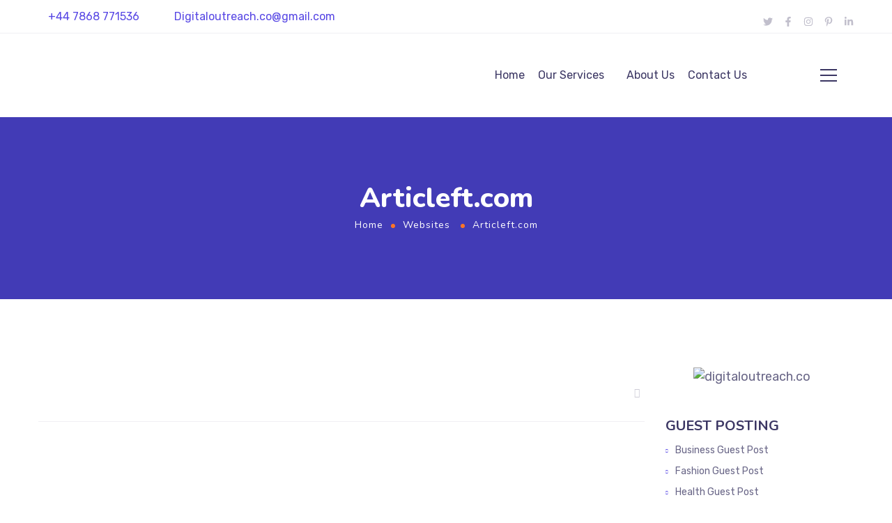

--- FILE ---
content_type: text/css
request_url: https://digitaloutreach.co/wp-content/uploads/essential-addons-elementor/734e5f942.min.css?ver=1769015520
body_size: 24964
content:
.tooltipster-fall,.tooltipster-grow.tooltipster-show{-webkit-transition-timing-function:cubic-bezier(.175,.885,.32,1);-moz-transition-timing-function:cubic-bezier(.175,.885,.32,1.15);-ms-transition-timing-function:cubic-bezier(.175,.885,.32,1.15);-o-transition-timing-function:cubic-bezier(.175,.885,.32,1.15)}.tooltipster-base{display:flex;pointer-events:none;position:absolute}.tooltipster-box{flex:1 1 auto}.tooltipster-content{box-sizing:border-box;max-height:100%;max-width:100%;overflow:auto}.tooltipster-ruler{bottom:0;left:0;overflow:hidden;position:fixed;right:0;top:0;visibility:hidden}.tooltipster-fade{opacity:0;-webkit-transition-property:opacity;-moz-transition-property:opacity;-o-transition-property:opacity;-ms-transition-property:opacity;transition-property:opacity}.tooltipster-fade.tooltipster-show{opacity:1}.tooltipster-grow{-webkit-transform:scale(0,0);-moz-transform:scale(0,0);-o-transform:scale(0,0);-ms-transform:scale(0,0);transform:scale(0,0);-webkit-transition-property:-webkit-transform;-moz-transition-property:-moz-transform;-o-transition-property:-o-transform;-ms-transition-property:-ms-transform;transition-property:transform;-webkit-backface-visibility:hidden}.tooltipster-grow.tooltipster-show{-webkit-transform:scale(1,1);-moz-transform:scale(1,1);-o-transform:scale(1,1);-ms-transform:scale(1,1);transform:scale(1,1);-webkit-transition-timing-function:cubic-bezier(.175,.885,.32,1.15);transition-timing-function:cubic-bezier(.175,.885,.32,1.15)}.tooltipster-swing{opacity:0;-webkit-transform:rotateZ(4deg);-moz-transform:rotateZ(4deg);-o-transform:rotateZ(4deg);-ms-transform:rotateZ(4deg);transform:rotateZ(4deg);-webkit-transition-property:-webkit-transform,opacity;-moz-transition-property:-moz-transform;-o-transition-property:-o-transform;-ms-transition-property:-ms-transform;transition-property:transform}.tooltipster-swing.tooltipster-show{opacity:1;-webkit-transform:rotateZ(0);-moz-transform:rotateZ(0);-o-transform:rotateZ(0);-ms-transform:rotateZ(0);transform:rotateZ(0);-webkit-transition-timing-function:cubic-bezier(.23,.635,.495,1);-webkit-transition-timing-function:cubic-bezier(.23,.635,.495,2.4);-moz-transition-timing-function:cubic-bezier(.23,.635,.495,2.4);-ms-transition-timing-function:cubic-bezier(.23,.635,.495,2.4);-o-transition-timing-function:cubic-bezier(.23,.635,.495,2.4);transition-timing-function:cubic-bezier(.23,.635,.495,2.4)}.tooltipster-fall{-webkit-transition-property:top;-moz-transition-property:top;-o-transition-property:top;-ms-transition-property:top;transition-property:top;-webkit-transition-timing-function:cubic-bezier(.175,.885,.32,1.15);transition-timing-function:cubic-bezier(.175,.885,.32,1.15)}.tooltipster-fall.tooltipster-initial{top:0!important}.tooltipster-fall.tooltipster-dying{-webkit-transition-property:all;-moz-transition-property:all;-o-transition-property:all;-ms-transition-property:all;transition-property:all;top:0!important;opacity:0}.tooltipster-slide{-webkit-transition-property:left;-moz-transition-property:left;-o-transition-property:left;-ms-transition-property:left;transition-property:left;-webkit-transition-timing-function:cubic-bezier(.175,.885,.32,1);-webkit-transition-timing-function:cubic-bezier(.175,.885,.32,1.15);-moz-transition-timing-function:cubic-bezier(.175,.885,.32,1.15);-ms-transition-timing-function:cubic-bezier(.175,.885,.32,1.15);-o-transition-timing-function:cubic-bezier(.175,.885,.32,1.15);transition-timing-function:cubic-bezier(.175,.885,.32,1.15)}.tooltipster-slide.tooltipster-initial{left:-40px!important}.tooltipster-slide.tooltipster-dying{-webkit-transition-property:all;-moz-transition-property:all;-o-transition-property:all;-ms-transition-property:all;transition-property:all;left:0!important;opacity:0}@keyframes tooltipster-fading{0%{opacity:0}100%{opacity:1}}.tooltipster-update-fade{animation:tooltipster-fading .4s}@keyframes tooltipster-rotating{25%{transform:rotate(-2deg)}75%{transform:rotate(2deg)}100%{transform:rotate(0)}}.tooltipster-update-rotate{animation:tooltipster-rotating .6s}@keyframes tooltipster-scaling{50%{transform:scale(1.1)}100%{transform:scale(1)}}.tooltipster-update-scale{animation:tooltipster-scaling .6s}.tooltipster-sidetip .tooltipster-box{background:#565656;border:2px solid #000;border-radius:4px}.tooltipster-sidetip.tooltipster-bottom .tooltipster-box{margin-top:8px}.tooltipster-sidetip.tooltipster-left .tooltipster-box{margin-right:8px}.tooltipster-sidetip.tooltipster-right .tooltipster-box{margin-left:8px}.tooltipster-sidetip.tooltipster-top .tooltipster-box{margin-bottom:8px}.tooltipster-sidetip .tooltipster-content{color:#fff;line-height:18px;padding:6px 14px}.tooltipster-sidetip .tooltipster-arrow{overflow:hidden;position:absolute}.tooltipster-sidetip.tooltipster-bottom .tooltipster-arrow{height:10px;margin-left:-10px;top:0;width:20px}.tooltipster-sidetip.tooltipster-left .tooltipster-arrow{height:20px;margin-top:-10px;right:0;top:0;width:10px}.tooltipster-sidetip.tooltipster-right .tooltipster-arrow{height:20px;margin-top:-10px;left:0;top:0;width:10px}.tooltipster-sidetip.tooltipster-top .tooltipster-arrow{bottom:0;height:10px;margin-left:-10px;width:20px}.tooltipster-sidetip .tooltipster-arrow-background,.tooltipster-sidetip .tooltipster-arrow-border{height:0;position:absolute;width:0}.tooltipster-sidetip .tooltipster-arrow-background{border:10px solid transparent}.tooltipster-sidetip.tooltipster-bottom .tooltipster-arrow-background{border-bottom-color:#565656;left:0;top:3px}.tooltipster-sidetip.tooltipster-left .tooltipster-arrow-background{border-left-color:#565656;left:-3px;top:0}.tooltipster-sidetip.tooltipster-right .tooltipster-arrow-background{border-right-color:#565656;left:3px;top:0}.tooltipster-sidetip.tooltipster-top .tooltipster-arrow-background{border-top-color:#565656;left:0;top:-3px}.tooltipster-sidetip .tooltipster-arrow-border{border:10px solid transparent;left:0;top:0}.tooltipster-sidetip.tooltipster-bottom .tooltipster-arrow-border{border-bottom-color:#000}.tooltipster-sidetip.tooltipster-left .tooltipster-arrow-border{border-left-color:#000}.tooltipster-sidetip.tooltipster-right .tooltipster-arrow-border{border-right-color:#000}.tooltipster-sidetip.tooltipster-top .tooltipster-arrow-border{border-top-color:#000}.tooltipster-sidetip .tooltipster-arrow-uncropped{position:relative}.tooltipster-sidetip.tooltipster-bottom .tooltipster-arrow-uncropped{top:-10px}.tooltipster-sidetip.tooltipster-right .tooltipster-arrow-uncropped{left:-10px}body div.mfp-bg{z-index:1042;overflow:hidden;background:#0b0b0b;opacity:.8}.mfp-wrap,body div.mfp-bg{top:0;left:0;width:100%;height:100%;position:fixed}.mfp-wrap{z-index:1043;outline:none!important;-webkit-backface-visibility:hidden;backface-visibility:hidden}.mfp-container{text-align:center;position:absolute;width:100%;height:100%;left:0;top:0;padding:0 8px;-webkit-box-sizing:border-box;box-sizing:border-box}.mfp-container:before{content:"";display:inline-block;height:100%;vertical-align:middle}.mfp-align-top .mfp-container:before{display:none}.mfp-content{position:relative;display:inline-block;vertical-align:middle;margin:0 auto;text-align:left;z-index:1045}.mfp-ajax-holder .mfp-content,.mfp-inline-holder .mfp-content{width:100%;cursor:auto}.mfp-ajax-cur{cursor:progress}.mfp-zoom-out-cur,.mfp-zoom-out-cur .mfp-image-holder .mfp-close{cursor:-webkit-zoom-out;cursor:zoom-out}.mfp-zoom{cursor:pointer;cursor:-webkit-zoom-in;cursor:zoom-in}.mfp-auto-cursor .mfp-content{cursor:auto}.mfp-arrow,.mfp-close,.mfp-counter,.mfp-preloader{-webkit-user-select:none;-moz-user-select:none;-ms-user-select:none;user-select:none}.mfp-loading.mfp-figure{display:none}.mfp-hide{display:none!important}.mfp-preloader{color:#ccc;position:absolute;top:50%;width:auto;text-align:center;margin-top:-.8em;left:8px;right:8px;z-index:1044}.mfp-preloader a{color:#ccc}.mfp-preloader a:hover{color:#fff}.mfp-s-error .mfp-content,.mfp-s-ready .mfp-preloader{display:none}button.mfp-arrow,button.mfp-close{overflow:visible;cursor:pointer;background:transparent;border:0;-webkit-appearance:none;display:block;outline:none;padding:0;z-index:1046;-webkit-box-shadow:none;box-shadow:none;-ms-touch-action:manipulation;touch-action:manipulation}button::-moz-focus-inner{padding:0;border:0}.mfp-close{width:44px;height:44px;line-height:44px;position:absolute;right:0;top:0;text-decoration:none;text-align:center;opacity:.65;padding:0 0 18px 10px;color:#fff;font-style:normal;font-size:28px;font-family:Arial,Baskerville,monospace}.mfp-close:focus,.mfp-close:hover{opacity:1}.mfp-close:active{top:1px}.mfp-close-btn-in .mfp-close{color:#333}.mfp-iframe-holder .mfp-close,.mfp-image-holder .mfp-close{color:#fff;right:-6px;text-align:right;padding-right:6px;width:100%}.mfp-counter{position:absolute;top:0;right:0;color:#ccc;font-size:12px;line-height:18px;white-space:nowrap}.mfp-arrow{position:absolute;opacity:.65;top:50%;margin:-55px 0 0;padding:0;width:90px;height:110px;-webkit-tap-highlight-color:transparent}.mfp-arrow:active{margin-top:-54px}.mfp-arrow:focus,.mfp-arrow:hover{opacity:1}.mfp-arrow:after,.mfp-arrow:before{content:"";display:block;width:0;height:0;position:absolute;left:0;top:0;margin-top:35px;margin-left:35px;border:inset transparent}.mfp-arrow:after{border-top-width:13px;border-bottom-width:13px;top:8px}.mfp-arrow:before{border-top-width:21px;border-bottom-width:21px;opacity:.7}.mfp-arrow-left{left:0}.mfp-arrow-left:after{border-right:17px solid #fff;margin-left:31px}.mfp-arrow-left:before{margin-left:25px;border-right:27px solid #3f3f3f}.mfp-arrow-right{right:0}.mfp-arrow-right:after{border-left:17px solid #fff;margin-left:39px}.mfp-arrow-right:before{border-left:27px solid #3f3f3f}.mfp-iframe-holder{padding-top:40px;padding-bottom:40px}.mfp-iframe-holder .mfp-content{line-height:0;width:100%;max-width:900px}.mfp-iframe-holder .mfp-close{top:-40px}.mfp-iframe-scaler{width:100%;height:0;overflow:hidden;padding-top:56.25%}.mfp-iframe-scaler iframe{position:absolute;display:block;top:0;left:0;width:100%;height:100%;-webkit-box-shadow:0 0 8px rgba(0,0,0,.6);box-shadow:0 0 8px rgba(0,0,0,.6);background:#000}img.mfp-img{width:auto;max-width:100%;height:auto;display:block;-webkit-box-sizing:border-box;box-sizing:border-box;padding:40px 0;margin:0 auto}.mfp-figure,img.mfp-img{line-height:0}.mfp-figure:after{content:"";position:absolute;left:0;top:40px;bottom:40px;display:block;right:0;width:auto;height:auto;z-index:-1;-webkit-box-shadow:0 0 8px rgba(0,0,0,.6);box-shadow:0 0 8px rgba(0,0,0,.6);background:#444}.mfp-figure small{color:#bdbdbd;display:block;font-size:12px;line-height:14px}.mfp-figure figure{margin:0}.mfp-bottom-bar{margin-top:-36px;position:absolute;top:100%;left:0;width:100%;cursor:auto}.mfp-title{text-align:left;line-height:18px;color:#f3f3f3;word-wrap:break-word;padding-right:36px}.mfp-image-holder .mfp-content{max-width:100%}.mfp-gallery .mfp-image-holder .mfp-figure{cursor:pointer}button.mfp-close,button.mfp-close:hover{display:inline-block!important;background:transparent;width:auto}.mfp-arrow,.mfp-arrow:hover{background:transparent}@media screen and (max-height:300px),screen and (max-width:800px)and (orientation:landscape){.mfp-img-mobile .mfp-image-holder{padding-left:0;padding-right:0}.mfp-img-mobile img.mfp-img{padding:0}.mfp-img-mobile .mfp-figure:after{top:0;bottom:0}.mfp-img-mobile .mfp-figure small{display:inline;margin-left:5px}.mfp-img-mobile .mfp-bottom-bar{background:rgba(0,0,0,.6);bottom:0;margin:0;top:auto;padding:3px 5px;position:fixed;-webkit-box-sizing:border-box;box-sizing:border-box}.mfp-img-mobile .mfp-bottom-bar:empty{padding:0}.mfp-img-mobile .mfp-counter{right:5px;top:3px}.mfp-img-mobile .mfp-close{top:0;right:0;width:35px;height:35px;line-height:35px;background:rgba(0,0,0,.6);position:fixed;text-align:center;padding:0}}@media (max-width:900px){.mfp-arrow{-webkit-transform:scale(.75);-ms-transform:scale(.75);transform:scale(.75)}.mfp-arrow-left{-webkit-transform-origin:0;-ms-transform-origin:0;transform-origin:0}.mfp-arrow-right{-webkit-transform-origin:100%;-ms-transform-origin:100%;transform-origin:100%}.mfp-container{padding-left:6px;padding-right:6px}}
@keyframes plyr-progress{to{background-position:25px 0;background-position:var(--plyr-progress-loading-size,25px) 0}}@keyframes plyr-popup{0%{opacity:.5;transform:translateY(10px)}to{opacity:1;transform:translateY(0)}}@keyframes plyr-fade-in{from{opacity:0}to{opacity:1}}.plyr{-moz-osx-font-smoothing:grayscale;-webkit-font-smoothing:antialiased;align-items:center;direction:ltr;display:flex;flex-direction:column;font-family:inherit;font-family:var(--plyr-font-family,inherit);font-variant-numeric:tabular-nums;font-weight:400;font-weight:var(--plyr-font-weight-regular,400);height:100%;line-height:1.7;line-height:var(--plyr-line-height,1.7);max-width:100%;min-width:200px;position:relative;text-shadow:none;transition:box-shadow .3s ease;z-index:0}.plyr audio,.plyr iframe,.plyr video{display:block;height:100%;width:100%}.plyr button{font:inherit;line-height:inherit;width:auto}.plyr:focus{outline:0}.plyr--full-ui{box-sizing:border-box}.plyr--full-ui *,.plyr--full-ui ::after,.plyr--full-ui ::before{box-sizing:inherit}.plyr--full-ui a,.plyr--full-ui button,.plyr--full-ui input,.plyr--full-ui label{touch-action:manipulation}.plyr__badge{background:#4a5464;background:var(--plyr-badge-background,#4a5464);border-radius:2px;border-radius:var(--plyr-badge-border-radius,2px);color:#fff;color:var(--plyr-badge-text-color,#fff);font-size:9px;font-size:var(--plyr-font-size-badge,9px);line-height:1;padding:3px 4px}.plyr--full-ui ::-webkit-media-text-track-container{display:none}.plyr__captions{animation:plyr-fade-in .3s ease;bottom:0;display:none;font-size:13px;font-size:var(--plyr-font-size-small,13px);left:0;padding:10px;padding:var(--plyr-control-spacing,10px);position:absolute;text-align:center;transition:transform .4s ease-in-out;width:100%}.plyr__captions span:empty{display:none}@media (min-width:480px){.plyr__captions{font-size:15px;font-size:var(--plyr-font-size-base,15px);padding:calc(10px * 2);padding:calc(var(--plyr-control-spacing,10px) * 2)}}@media (min-width:768px){.plyr__captions{font-size:18px;font-size:var(--plyr-font-size-large,18px)}}.plyr--captions-active .plyr__captions{display:block}.plyr:not(.plyr--hide-controls) .plyr__controls:not(:empty)~.plyr__captions{transform:translateY(calc(10px * -4));transform:translateY(calc(var(--plyr-control-spacing,10px) * -4))}.plyr__caption{background:rgba(0,0,0,.8);background:var(--plyr-captions-background,rgba(0,0,0,.8));border-radius:2px;-webkit-box-decoration-break:clone;box-decoration-break:clone;color:#fff;color:var(--plyr-captions-text-color,#fff);line-height:185%;padding:.2em .5em;white-space:pre-wrap}.plyr__caption div{display:inline}.plyr__control{background:0 0;border:0;border-radius:3px;border-radius:var(--plyr-control-radius,3px);color:inherit;cursor:pointer;flex-shrink:0;overflow:visible;padding:calc(10px * .7);padding:var(--plyr-control-padding,calc(var(--plyr-control-spacing,10px) * .7));position:relative;transition:all .3s ease}.plyr__control svg{display:block;fill:currentColor;height:18px;height:var(--plyr-control-icon-size,18px);pointer-events:none;width:18px;width:var(--plyr-control-icon-size,18px)}.plyr__control:focus{outline:0}.plyr__control.plyr__tab-focus{outline-color:#00b3ff;outline-color:var(--plyr-tab-focus-color,var(--plyr-color-main,var(--plyr-color-main,#00b3ff)));outline-offset:2px;outline-style:dotted;outline-width:3px}a.plyr__control{text-decoration:none}a.plyr__control::after,a.plyr__control::before{display:none}.plyr__control.plyr__control--pressed .icon--not-pressed,.plyr__control.plyr__control--pressed .label--not-pressed,.plyr__control:not(.plyr__control--pressed) .icon--pressed,.plyr__control:not(.plyr__control--pressed) .label--pressed{display:none}.plyr--full-ui ::-webkit-media-controls{display:none}.plyr__controls{align-items:center;display:flex;justify-content:flex-end;text-align:center}.plyr__controls .plyr__progress__container{flex:1;min-width:0}.plyr__controls .plyr__controls__item{margin-left:calc(10px / 4);margin-left:calc(var(--plyr-control-spacing,10px)/ 4)}.plyr__controls .plyr__controls__item:first-child{margin-left:0;margin-right:auto}.plyr__controls .plyr__controls__item.plyr__progress__container{padding-left:calc(10px / 4);padding-left:calc(var(--plyr-control-spacing,10px)/ 4)}.plyr__controls .plyr__controls__item.plyr__time{padding:0 calc(10px / 2);padding:0 calc(var(--plyr-control-spacing,10px)/ 2)}.plyr__controls .plyr__controls__item.plyr__progress__container:first-child,.plyr__controls .plyr__controls__item.plyr__time+.plyr__time,.plyr__controls .plyr__controls__item.plyr__time:first-child{padding-left:0}.plyr__controls:empty{display:none}.plyr [data-plyr=airplay],.plyr [data-plyr=captions],.plyr [data-plyr=fullscreen],.plyr [data-plyr=pip]{display:none}.plyr--airplay-supported [data-plyr=airplay],.plyr--captions-enabled [data-plyr=captions],.plyr--fullscreen-enabled [data-plyr=fullscreen],.plyr--pip-supported [data-plyr=pip]{display:inline-block}.plyr__menu{display:flex;position:relative}.plyr__menu .plyr__control svg{transition:transform .3s ease}.plyr__menu .plyr__control[aria-expanded=true] svg{transform:rotate(90deg)}.plyr__menu .plyr__control[aria-expanded=true] .plyr__tooltip{display:none}.plyr__menu__container{animation:plyr-popup .2s ease;background:rgba(255,255,255,.9);background:var(--plyr-menu-background,rgba(255,255,255,.9));border-radius:4px;bottom:100%;box-shadow:0 1px 2px rgba(0,0,0,.15);box-shadow:var(--plyr-menu-shadow,0 1px 2px rgba(0,0,0,.15));color:#4a5464;color:var(--plyr-menu-color,#4a5464);font-size:15px;font-size:var(--plyr-font-size-base,15px);margin-bottom:10px;position:absolute;right:-3px;text-align:left;white-space:nowrap;z-index:3}.plyr__menu__container>div{overflow:hidden;transition:height .35s cubic-bezier(.4,0,.2,1),width .35s cubic-bezier(.4,0,.2,1)}.plyr__menu__container::after{border:4px solid transparent;border:var(--plyr-menu-arrow-size,4px) solid transparent;border-top-color:rgba(255,255,255,.9);border-top-color:var(--plyr-menu-background,rgba(255,255,255,.9));content:'';height:0;position:absolute;right:calc(((18px / 2) + calc(10px * .7)) - (4px / 2));right:calc(((var(--plyr-control-icon-size,18px)/ 2) + var(--plyr-control-padding,calc(var(--plyr-control-spacing,10px) * .7))) - (var(--plyr-menu-arrow-size,4px)/ 2));top:100%;width:0}.plyr__menu__container [role=menu]{padding:calc(10px * .7);padding:var(--plyr-control-padding,calc(var(--plyr-control-spacing,10px) * .7))}.plyr__menu__container [role=menuitem],.plyr__menu__container [role=menuitemradio]{margin-top:2px}.plyr__menu__container [role=menuitem]:first-child,.plyr__menu__container [role=menuitemradio]:first-child{margin-top:0}.plyr__menu__container .plyr__control{align-items:center;color:#4a5464;color:var(--plyr-menu-color,#4a5464);display:flex;font-size:13px;font-size:var(--plyr-font-size-menu,var(--plyr-font-size-small,13px));padding-bottom:calc(calc(10px * .7)/ 1.5);padding-bottom:calc(var(--plyr-control-padding,calc(var(--plyr-control-spacing,10px) * .7))/ 1.5);padding-left:calc(calc(10px * .7) * 1.5);padding-left:calc(var(--plyr-control-padding,calc(var(--plyr-control-spacing,10px) * .7)) * 1.5);padding-right:calc(calc(10px * .7) * 1.5);padding-right:calc(var(--plyr-control-padding,calc(var(--plyr-control-spacing,10px) * .7)) * 1.5);padding-top:calc(calc(10px * .7)/ 1.5);padding-top:calc(var(--plyr-control-padding,calc(var(--plyr-control-spacing,10px) * .7))/ 1.5);-webkit-user-select:none;-ms-user-select:none;user-select:none;width:100%}.plyr__menu__container .plyr__control>span{align-items:inherit;display:flex;width:100%}.plyr__menu__container .plyr__control::after{border:4px solid transparent;border:var(--plyr-menu-item-arrow-size,4px) solid transparent;content:'';position:absolute;top:50%;transform:translateY(-50%)}.plyr__menu__container .plyr__control--forward{padding-right:calc(calc(10px * .7) * 4);padding-right:calc(var(--plyr-control-padding,calc(var(--plyr-control-spacing,10px) * .7)) * 4)}.plyr__menu__container .plyr__control--forward::after{border-left-color:#728197;border-left-color:var(--plyr-menu-arrow-color,#728197);right:calc((calc(10px * .7) * 1.5) - 4px);right:calc((var(--plyr-control-padding,calc(var(--plyr-control-spacing,10px) * .7)) * 1.5) - var(--plyr-menu-item-arrow-size,4px))}.plyr__menu__container .plyr__control--forward.plyr__tab-focus::after,.plyr__menu__container .plyr__control--forward:hover::after{border-left-color:currentColor}.plyr__menu__container .plyr__control--back{font-weight:400;font-weight:var(--plyr-font-weight-regular,400);margin:calc(10px * .7);margin:var(--plyr-control-padding,calc(var(--plyr-control-spacing,10px) * .7));margin-bottom:calc(calc(10px * .7)/ 2);margin-bottom:calc(var(--plyr-control-padding,calc(var(--plyr-control-spacing,10px) * .7))/ 2);padding-left:calc(calc(10px * .7) * 4);padding-left:calc(var(--plyr-control-padding,calc(var(--plyr-control-spacing,10px) * .7)) * 4);position:relative;width:calc(100% - (calc(10px * .7) * 2));width:calc(100% - (var(--plyr-control-padding,calc(var(--plyr-control-spacing,10px) * .7)) * 2))}.plyr__menu__container .plyr__control--back::after{border-right-color:#728197;border-right-color:var(--plyr-menu-arrow-color,#728197);left:calc((calc(10px * .7) * 1.5) - 4px);left:calc((var(--plyr-control-padding,calc(var(--plyr-control-spacing,10px) * .7)) * 1.5) - var(--plyr-menu-item-arrow-size,4px))}.plyr__menu__container .plyr__control--back::before{background:#dcdfe5;background:var(--plyr-menu-back-border-color,#dcdfe5);box-shadow:0 1px 0 #fff;box-shadow:0 1px 0 var(--plyr-menu-back-border-shadow-color,#fff);content:'';height:1px;left:0;margin-top:calc(calc(10px * .7)/ 2);margin-top:calc(var(--plyr-control-padding,calc(var(--plyr-control-spacing,10px) * .7))/ 2);overflow:hidden;position:absolute;right:0;top:100%}.plyr__menu__container .plyr__control--back.plyr__tab-focus::after,.plyr__menu__container .plyr__control--back:hover::after{border-right-color:currentColor}.plyr__menu__container .plyr__control[role=menuitemradio]{padding-left:calc(10px * .7);padding-left:var(--plyr-control-padding,calc(var(--plyr-control-spacing,10px) * .7))}.plyr__menu__container .plyr__control[role=menuitemradio]::after,.plyr__menu__container .plyr__control[role=menuitemradio]::before{border-radius:100%}.plyr__menu__container .plyr__control[role=menuitemradio]::before{background:rgba(0,0,0,.1);content:'';display:block;flex-shrink:0;height:16px;margin-right:10px;margin-right:var(--plyr-control-spacing,10px);transition:all .3s ease;width:16px}.plyr__menu__container .plyr__control[role=menuitemradio]::after{background:#fff;border:0;height:6px;left:12px;opacity:0;top:50%;transform:translateY(-50%) scale(0);transition:transform .3s ease,opacity .3s ease;width:6px}.plyr__menu__container .plyr__control[role=menuitemradio][aria-checked=true]::before{background:#00b3ff;background:var(--plyr-control-toggle-checked-background,var(--plyr-color-main,var(--plyr-color-main,#00b3ff)))}.plyr__menu__container .plyr__control[role=menuitemradio][aria-checked=true]::after{opacity:1;transform:translateY(-50%) scale(1)}.plyr__menu__container .plyr__control[role=menuitemradio].plyr__tab-focus::before,.plyr__menu__container .plyr__control[role=menuitemradio]:hover::before{background:rgba(35,40,47,.1)}.plyr__menu__container .plyr__menu__value{align-items:center;display:flex;margin-left:auto;margin-right:calc((calc(10px * .7) - 2) * -1);margin-right:calc((var(--plyr-control-padding,calc(var(--plyr-control-spacing,10px) * .7)) - 2) * -1);overflow:hidden;padding-left:calc(calc(10px * .7) * 3.5);padding-left:calc(var(--plyr-control-padding,calc(var(--plyr-control-spacing,10px) * .7)) * 3.5);pointer-events:none}.plyr--full-ui input[type=range]{-webkit-appearance:none;background:0 0;border:0;border-radius:calc(13px * 2);border-radius:calc(var(--plyr-range-thumb-height,13px) * 2);color:#00b3ff;color:var(--plyr-range-fill-background,var(--plyr-color-main,var(--plyr-color-main,#00b3ff)));display:block;height:calc((3px * 2) + 13px);height:calc((var(--plyr-range-thumb-active-shadow-width,3px) * 2) + var(--plyr-range-thumb-height,13px));margin:0;padding:0;transition:box-shadow .3s ease;width:100%}.plyr--full-ui input[type=range]::-webkit-slider-runnable-track{background:0 0;border:0;border-radius:calc(5px / 2);border-radius:calc(var(--plyr-range-track-height,5px)/ 2);height:5px;height:var(--plyr-range-track-height,5px);-webkit-transition:box-shadow .3s ease;transition:box-shadow .3s ease;-webkit-user-select:none;user-select:none;background-image:linear-gradient(to right,currentColor 0,transparent 0);background-image:linear-gradient(to right,currentColor var(--value,0),transparent var(--value,0))}.plyr--full-ui input[type=range]::-webkit-slider-thumb{background:#fff;background:var(--plyr-range-thumb-background,#fff);border:0;border-radius:100%;box-shadow:0 1px 1px rgba(35,40,47,.15),0 0 0 1px rgba(35,40,47,.2);box-shadow:var(--plyr-range-thumb-shadow,0 1px 1px rgba(35,40,47,.15),0 0 0 1px rgba(35,40,47,.2));height:13px;height:var(--plyr-range-thumb-height,13px);position:relative;-webkit-transition:all .2s ease;transition:all .2s ease;width:13px;width:var(--plyr-range-thumb-height,13px);-webkit-appearance:none;margin-top:calc(((13px - 5px)/ 2) * -1);margin-top:calc(((var(--plyr-range-thumb-height,13px) - var(--plyr-range-track-height,5px))/ 2) * -1)}.plyr--full-ui input[type=range]::-moz-range-track{background:0 0;border:0;border-radius:calc(5px / 2);border-radius:calc(var(--plyr-range-track-height,5px)/ 2);height:5px;height:var(--plyr-range-track-height,5px);-moz-transition:box-shadow .3s ease;transition:box-shadow .3s ease;user-select:none}.plyr--full-ui input[type=range]::-moz-range-thumb{background:#fff;background:var(--plyr-range-thumb-background,#fff);border:0;border-radius:100%;box-shadow:0 1px 1px rgba(35,40,47,.15),0 0 0 1px rgba(35,40,47,.2);box-shadow:var(--plyr-range-thumb-shadow,0 1px 1px rgba(35,40,47,.15),0 0 0 1px rgba(35,40,47,.2));height:13px;height:var(--plyr-range-thumb-height,13px);position:relative;-moz-transition:all .2s ease;transition:all .2s ease;width:13px;width:var(--plyr-range-thumb-height,13px)}.plyr--full-ui input[type=range]::-moz-range-progress{background:currentColor;border-radius:calc(5px / 2);border-radius:calc(var(--plyr-range-track-height,5px)/ 2);height:5px;height:var(--plyr-range-track-height,5px)}.plyr--full-ui input[type=range]::-ms-track{background:0 0;border:0;border-radius:calc(5px / 2);border-radius:calc(var(--plyr-range-track-height,5px)/ 2);height:5px;height:var(--plyr-range-track-height,5px);-ms-transition:box-shadow .3s ease;transition:box-shadow .3s ease;-ms-user-select:none;user-select:none;color:transparent}.plyr--full-ui input[type=range]::-ms-fill-upper{background:0 0;border:0;border-radius:calc(5px / 2);border-radius:calc(var(--plyr-range-track-height,5px)/ 2);height:5px;height:var(--plyr-range-track-height,5px);-ms-transition:box-shadow .3s ease;transition:box-shadow .3s ease;-ms-user-select:none;user-select:none}.plyr--full-ui input[type=range]::-ms-fill-lower{background:0 0;border:0;border-radius:calc(5px / 2);border-radius:calc(var(--plyr-range-track-height,5px)/ 2);height:5px;height:var(--plyr-range-track-height,5px);-ms-transition:box-shadow .3s ease;transition:box-shadow .3s ease;-ms-user-select:none;user-select:none;background:currentColor}.plyr--full-ui input[type=range]::-ms-thumb{background:#fff;background:var(--plyr-range-thumb-background,#fff);border:0;border-radius:100%;box-shadow:0 1px 1px rgba(35,40,47,.15),0 0 0 1px rgba(35,40,47,.2);box-shadow:var(--plyr-range-thumb-shadow,0 1px 1px rgba(35,40,47,.15),0 0 0 1px rgba(35,40,47,.2));height:13px;height:var(--plyr-range-thumb-height,13px);position:relative;-ms-transition:all .2s ease;transition:all .2s ease;width:13px;width:var(--plyr-range-thumb-height,13px);margin-top:0}.plyr--full-ui input[type=range]::-ms-tooltip{display:none}.plyr--full-ui input[type=range]:focus{outline:0}.plyr--full-ui input[type=range]::-moz-focus-outer{border:0}.plyr--full-ui input[type=range].plyr__tab-focus::-webkit-slider-runnable-track{outline-color:#00b3ff;outline-color:var(--plyr-tab-focus-color,var(--plyr-color-main,var(--plyr-color-main,#00b3ff)));outline-offset:2px;outline-style:dotted;outline-width:3px}.plyr--full-ui input[type=range].plyr__tab-focus::-moz-range-track{outline-color:#00b3ff;outline-color:var(--plyr-tab-focus-color,var(--plyr-color-main,var(--plyr-color-main,#00b3ff)));outline-offset:2px;outline-style:dotted;outline-width:3px}.plyr--full-ui input[type=range].plyr__tab-focus::-ms-track{outline-color:#00b3ff;outline-color:var(--plyr-tab-focus-color,var(--plyr-color-main,var(--plyr-color-main,#00b3ff)));outline-offset:2px;outline-style:dotted;outline-width:3px}.plyr__poster{background-color:#000;background-position:50% 50%;background-repeat:no-repeat;background-size:contain;height:100%;left:0;opacity:0;position:absolute;top:0;transition:opacity .2s ease;width:100%;z-index:1}.plyr--stopped.plyr__poster-enabled .plyr__poster{opacity:1}.plyr__time{font-size:13px;font-size:var(--plyr-font-size-time,var(--plyr-font-size-small,13px))}.plyr__time+.plyr__time::before{content:'\2044';margin-right:10px;margin-right:var(--plyr-control-spacing,10px)}@media (max-width:calc(768px - 1)){.plyr__time+.plyr__time{display:none}}.plyr__tooltip{background:rgba(255,255,255,.9);background:var(--plyr-tooltip-background,rgba(255,255,255,.9));border-radius:3px;border-radius:var(--plyr-tooltip-radius,3px);bottom:100%;box-shadow:0 1px 2px rgba(0,0,0,.15);box-shadow:var(--plyr-tooltip-shadow,0 1px 2px rgba(0,0,0,.15));color:#4a5464;color:var(--plyr-tooltip-color,#4a5464);font-size:13px;font-size:var(--plyr-font-size-small,13px);font-weight:400;font-weight:var(--plyr-font-weight-regular,400);left:50%;line-height:1.3;margin-bottom:calc(calc(10px / 2) * 2);margin-bottom:calc(var(--plyr-tooltip-padding,calc(var(--plyr-control-spacing,10px)/ 2)) * 2);opacity:0;padding:calc(10px / 2) calc(calc(10px / 2) * 1.5);padding:var(--plyr-tooltip-padding,calc(var(--plyr-control-spacing,10px)/ 2)) calc(var(--plyr-tooltip-padding,calc(var(--plyr-control-spacing,10px)/ 2)) * 1.5);pointer-events:none;position:absolute;transform:translate(-50%,10px) scale(.8);transform-origin:50% 100%;transition:transform .2s .1s ease,opacity .2s .1s ease;white-space:nowrap;z-index:2}.plyr__tooltip::before{border-left:4px solid transparent;border-left:var(--plyr-tooltip-arrow-size,4px) solid transparent;border-right:4px solid transparent;border-right:var(--plyr-tooltip-arrow-size,4px) solid transparent;border-top:4px solid rgba(255,255,255,.9);border-top:var(--plyr-tooltip-arrow-size,4px) solid var(--plyr-tooltip-background,rgba(255,255,255,.9));bottom:calc(4px * -1);bottom:calc(var(--plyr-tooltip-arrow-size,4px) * -1);content:'';height:0;left:50%;position:absolute;transform:translateX(-50%);width:0;z-index:2}.plyr .plyr__control.plyr__tab-focus .plyr__tooltip,.plyr .plyr__control:hover .plyr__tooltip,.plyr__tooltip--visible{opacity:1;transform:translate(-50%,0) scale(1)}.plyr .plyr__control:hover .plyr__tooltip{z-index:3}.plyr__controls>.plyr__control:first-child .plyr__tooltip,.plyr__controls>.plyr__control:first-child+.plyr__control .plyr__tooltip{left:0;transform:translate(0,10px) scale(.8);transform-origin:0 100%}.plyr__controls>.plyr__control:first-child .plyr__tooltip::before,.plyr__controls>.plyr__control:first-child+.plyr__control .plyr__tooltip::before{left:calc((18px / 2) + calc(10px * .7));left:calc((var(--plyr-control-icon-size,18px)/ 2) + var(--plyr-control-padding,calc(var(--plyr-control-spacing,10px) * .7)))}.plyr__controls>.plyr__control:last-child .plyr__tooltip{left:auto;right:0;transform:translate(0,10px) scale(.8);transform-origin:100% 100%}.plyr__controls>.plyr__control:last-child .plyr__tooltip::before{left:auto;right:calc((18px / 2) + calc(10px * .7));right:calc((var(--plyr-control-icon-size,18px)/ 2) + var(--plyr-control-padding,calc(var(--plyr-control-spacing,10px) * .7)));transform:translateX(50%)}.plyr__controls>.plyr__control:first-child .plyr__tooltip--visible,.plyr__controls>.plyr__control:first-child+.plyr__control .plyr__tooltip--visible,.plyr__controls>.plyr__control:first-child+.plyr__control.plyr__tab-focus .plyr__tooltip,.plyr__controls>.plyr__control:first-child+.plyr__control:hover .plyr__tooltip,.plyr__controls>.plyr__control:first-child.plyr__tab-focus .plyr__tooltip,.plyr__controls>.plyr__control:first-child:hover .plyr__tooltip,.plyr__controls>.plyr__control:last-child .plyr__tooltip--visible,.plyr__controls>.plyr__control:last-child.plyr__tab-focus .plyr__tooltip,.plyr__controls>.plyr__control:last-child:hover .plyr__tooltip{transform:translate(0,0) scale(1)}.plyr__progress{left:calc(13px * .5);left:calc(var(--plyr-range-thumb-height,13px) * .5);margin-right:13px;margin-right:var(--plyr-range-thumb-height,13px);position:relative}.plyr__progress input[type=range],.plyr__progress__buffer{margin-left:calc(13px * -.5);margin-left:calc(var(--plyr-range-thumb-height,13px) * -.5);margin-right:calc(13px * -.5);margin-right:calc(var(--plyr-range-thumb-height,13px) * -.5);width:calc(100% + 13px);width:calc(100% + var(--plyr-range-thumb-height,13px))}.plyr__progress input[type=range]{position:relative;z-index:2}.plyr__progress .plyr__tooltip{font-size:13px;font-size:var(--plyr-font-size-time,var(--plyr-font-size-small,13px));left:0}.plyr__progress__buffer{-webkit-appearance:none;background:0 0;border:0;border-radius:100px;height:5px;height:var(--plyr-range-track-height,5px);left:0;margin-top:calc((5px / 2) * -1);margin-top:calc((var(--plyr-range-track-height,5px)/ 2) * -1);padding:0;position:absolute;top:50%}.plyr__progress__buffer::-webkit-progress-bar{background:0 0}.plyr__progress__buffer::-webkit-progress-value{background:currentColor;border-radius:100px;min-width:5px;min-width:var(--plyr-range-track-height,5px);-webkit-transition:width .2s ease;transition:width .2s ease}.plyr__progress__buffer::-moz-progress-bar{background:currentColor;border-radius:100px;min-width:5px;min-width:var(--plyr-range-track-height,5px);-moz-transition:width .2s ease;transition:width .2s ease}.plyr__progress__buffer::-ms-fill{border-radius:100px;-ms-transition:width .2s ease;transition:width .2s ease}.plyr--loading .plyr__progress__buffer{animation:plyr-progress 1s linear infinite;background-image:linear-gradient(-45deg,rgba(35,40,47,.6) 25%,transparent 25%,transparent 50%,rgba(35,40,47,.6) 50%,rgba(35,40,47,.6) 75%,transparent 75%,transparent);background-image:linear-gradient(-45deg,var(--plyr-progress-loading-background,rgba(35,40,47,.6)) 25%,transparent 25%,transparent 50%,var(--plyr-progress-loading-background,rgba(35,40,47,.6)) 50%,var(--plyr-progress-loading-background,rgba(35,40,47,.6)) 75%,transparent 75%,transparent);background-repeat:repeat-x;background-size:25px 25px;background-size:var(--plyr-progress-loading-size,25px) var(--plyr-progress-loading-size,25px);color:transparent}.plyr--video.plyr--loading .plyr__progress__buffer{background-color:rgba(255,255,255,.25);background-color:var(--plyr-video-progress-buffered-background,rgba(255,255,255,.25))}.plyr--audio.plyr--loading .plyr__progress__buffer{background-color:rgba(193,200,209,.6);background-color:var(--plyr-audio-progress-buffered-background,rgba(193,200,209,.6))}.plyr__volume{align-items:center;display:flex;max-width:110px;min-width:80px;position:relative;width:20%}.plyr__volume input[type=range]{margin-left:calc(10px / 2);margin-left:calc(var(--plyr-control-spacing,10px)/ 2);margin-right:calc(10px / 2);margin-right:calc(var(--plyr-control-spacing,10px)/ 2);position:relative;z-index:2}.plyr--is-ios .plyr__volume{min-width:0;width:auto}.plyr--audio{display:block}.plyr--audio .plyr__controls{background:#fff;background:var(--plyr-audio-controls-background,#fff);border-radius:inherit;color:#4a5464;color:var(--plyr-audio-control-color,#4a5464);padding:10px;padding:var(--plyr-control-spacing,10px)}.plyr--audio .plyr__control.plyr__tab-focus,.plyr--audio .plyr__control:hover,.plyr--audio .plyr__control[aria-expanded=true]{background:#00b3ff;background:var(--plyr-audio-control-background-hover,var(--plyr-color-main,var(--plyr-color-main,#00b3ff)));color:#fff;color:var(--plyr-audio-control-color-hover,#fff)}.plyr--full-ui.plyr--audio input[type=range]::-webkit-slider-runnable-track{background-color:rgba(193,200,209,.6);background-color:var(--plyr-audio-range-track-background,var(--plyr-audio-progress-buffered-background,rgba(193,200,209,.6)))}.plyr--full-ui.plyr--audio input[type=range]::-moz-range-track{background-color:rgba(193,200,209,.6);background-color:var(--plyr-audio-range-track-background,var(--plyr-audio-progress-buffered-background,rgba(193,200,209,.6)))}.plyr--full-ui.plyr--audio input[type=range]::-ms-track{background-color:rgba(193,200,209,.6);background-color:var(--plyr-audio-range-track-background,var(--plyr-audio-progress-buffered-background,rgba(193,200,209,.6)))}.plyr--full-ui.plyr--audio input[type=range]:active::-webkit-slider-thumb{box-shadow:0 1px 1px rgba(35,40,47,.15),0 0 0 1px rgba(35,40,47,.2),0 0 0 3px rgba(35,40,47,.1);box-shadow:var(--plyr-range-thumb-shadow,0 1px 1px rgba(35,40,47,.15),0 0 0 1px rgba(35,40,47,.2)),0 0 0 var(--plyr-range-thumb-active-shadow-width,3px) var(--plyr-audio-range-thumb-active-shadow-color,rgba(35,40,47,.1))}.plyr--full-ui.plyr--audio input[type=range]:active::-moz-range-thumb{box-shadow:0 1px 1px rgba(35,40,47,.15),0 0 0 1px rgba(35,40,47,.2),0 0 0 3px rgba(35,40,47,.1);box-shadow:var(--plyr-range-thumb-shadow,0 1px 1px rgba(35,40,47,.15),0 0 0 1px rgba(35,40,47,.2)),0 0 0 var(--plyr-range-thumb-active-shadow-width,3px) var(--plyr-audio-range-thumb-active-shadow-color,rgba(35,40,47,.1))}.plyr--full-ui.plyr--audio input[type=range]:active::-ms-thumb{box-shadow:0 1px 1px rgba(35,40,47,.15),0 0 0 1px rgba(35,40,47,.2),0 0 0 3px rgba(35,40,47,.1);box-shadow:var(--plyr-range-thumb-shadow,0 1px 1px rgba(35,40,47,.15),0 0 0 1px rgba(35,40,47,.2)),0 0 0 var(--plyr-range-thumb-active-shadow-width,3px) var(--plyr-audio-range-thumb-active-shadow-color,rgba(35,40,47,.1))}.plyr--audio .plyr__progress__buffer{color:rgba(193,200,209,.6);color:var(--plyr-audio-progress-buffered-background,rgba(193,200,209,.6))}.plyr--video{background:#000;overflow:hidden}.plyr--video.plyr--menu-open{overflow:visible}.plyr__video-wrapper{background:#000;height:100%;margin:auto;overflow:hidden;position:relative;width:100%}.plyr__video-embed,.plyr__video-wrapper--fixed-ratio{height:0;padding-bottom:56.25%}.plyr__video-embed iframe,.plyr__video-wrapper--fixed-ratio video{border:0;left:0;position:absolute;top:0}.plyr--full-ui .plyr__video-embed>.plyr__video-embed__container{padding-bottom:240%;position:relative;transform:translateY(-38.28125%)}.plyr--video .plyr__controls{background:linear-gradient(rgba(0,0,0,0),rgba(0,0,0,.75));background:var(--plyr-video-controls-background,linear-gradient(rgba(0,0,0,0),rgba(0,0,0,.75)));border-bottom-left-radius:inherit;border-bottom-right-radius:inherit;bottom:0;color:#fff;color:var(--plyr-video-control-color,#fff);left:0;padding:calc(10px / 2);padding:calc(var(--plyr-control-spacing,10px)/ 2);padding-top:calc(10px * 2);padding-top:calc(var(--plyr-control-spacing,10px) * 2);position:absolute;right:0;transition:opacity .4s ease-in-out,transform .4s ease-in-out;z-index:3}@media (min-width:480px){.plyr--video .plyr__controls{padding:10px;padding:var(--plyr-control-spacing,10px);padding-top:calc(10px * 3.5);padding-top:calc(var(--plyr-control-spacing,10px) * 3.5)}}.plyr--video.plyr--hide-controls .plyr__controls{opacity:0;pointer-events:none;transform:translateY(100%)}.plyr--video .plyr__control.plyr__tab-focus,.plyr--video .plyr__control:hover,.plyr--video .plyr__control[aria-expanded=true]{background:#00b3ff;background:var(--plyr-video-control-background-hover,var(--plyr-color-main,var(--plyr-color-main,#00b3ff)));color:#fff;color:var(--plyr-video-control-color-hover,#fff)}.plyr__control--overlaid{background:#00b3ff;background:var(--plyr-video-control-background-hover,var(--plyr-color-main,var(--plyr-color-main,#00b3ff)));border:0;border-radius:100%;color:#fff;color:var(--plyr-video-control-color,#fff);display:none;left:50%;opacity:.9;padding:calc(10px * 1.5);padding:calc(var(--plyr-control-spacing,10px) * 1.5);position:absolute;top:50%;transform:translate(-50%,-50%);transition:.3s;z-index:2}.plyr__control--overlaid svg{left:2px;position:relative}.plyr__control--overlaid:focus,.plyr__control--overlaid:hover{opacity:1}.plyr--playing .plyr__control--overlaid{opacity:0;visibility:hidden}.plyr--full-ui.plyr--video .plyr__control--overlaid{display:block}.plyr--full-ui.plyr--video input[type=range]::-webkit-slider-runnable-track{background-color:rgba(255,255,255,.25);background-color:var(--plyr-video-range-track-background,var(--plyr-video-progress-buffered-background,rgba(255,255,255,.25)))}.plyr--full-ui.plyr--video input[type=range]::-moz-range-track{background-color:rgba(255,255,255,.25);background-color:var(--plyr-video-range-track-background,var(--plyr-video-progress-buffered-background,rgba(255,255,255,.25)))}.plyr--full-ui.plyr--video input[type=range]::-ms-track{background-color:rgba(255,255,255,.25);background-color:var(--plyr-video-range-track-background,var(--plyr-video-progress-buffered-background,rgba(255,255,255,.25)))}.plyr--full-ui.plyr--video input[type=range]:active::-webkit-slider-thumb{box-shadow:0 1px 1px rgba(35,40,47,.15),0 0 0 1px rgba(35,40,47,.2),0 0 0 3px rgba(255,255,255,.5);box-shadow:var(--plyr-range-thumb-shadow,0 1px 1px rgba(35,40,47,.15),0 0 0 1px rgba(35,40,47,.2)),0 0 0 var(--plyr-range-thumb-active-shadow-width,3px) var(--plyr-audio-range-thumb-active-shadow-color,rgba(255,255,255,.5))}.plyr--full-ui.plyr--video input[type=range]:active::-moz-range-thumb{box-shadow:0 1px 1px rgba(35,40,47,.15),0 0 0 1px rgba(35,40,47,.2),0 0 0 3px rgba(255,255,255,.5);box-shadow:var(--plyr-range-thumb-shadow,0 1px 1px rgba(35,40,47,.15),0 0 0 1px rgba(35,40,47,.2)),0 0 0 var(--plyr-range-thumb-active-shadow-width,3px) var(--plyr-audio-range-thumb-active-shadow-color,rgba(255,255,255,.5))}.plyr--full-ui.plyr--video input[type=range]:active::-ms-thumb{box-shadow:0 1px 1px rgba(35,40,47,.15),0 0 0 1px rgba(35,40,47,.2),0 0 0 3px rgba(255,255,255,.5);box-shadow:var(--plyr-range-thumb-shadow,0 1px 1px rgba(35,40,47,.15),0 0 0 1px rgba(35,40,47,.2)),0 0 0 var(--plyr-range-thumb-active-shadow-width,3px) var(--plyr-audio-range-thumb-active-shadow-color,rgba(255,255,255,.5))}.plyr--video .plyr__progress__buffer{color:rgba(255,255,255,.25);color:var(--plyr-video-progress-buffered-background,rgba(255,255,255,.25))}.plyr:-webkit-full-screen{background:#000;border-radius:0!important;height:100%;margin:0;width:100%}.plyr:-ms-fullscreen{background:#000;border-radius:0!important;height:100%;margin:0;width:100%}.plyr:fullscreen{background:#000;border-radius:0!important;height:100%;margin:0;width:100%}.plyr:-webkit-full-screen video{height:100%}.plyr:-ms-fullscreen video{height:100%}.plyr:fullscreen video{height:100%}.plyr:-webkit-full-screen .plyr__video-wrapper{height:100%;position:static}.plyr:-ms-fullscreen .plyr__video-wrapper{height:100%;position:static}.plyr:fullscreen .plyr__video-wrapper{height:100%;position:static}.plyr:-webkit-full-screen.plyr--vimeo .plyr__video-wrapper{height:0;position:relative}.plyr:-ms-fullscreen.plyr--vimeo .plyr__video-wrapper{height:0;position:relative}.plyr:fullscreen.plyr--vimeo .plyr__video-wrapper{height:0;position:relative}.plyr:-webkit-full-screen .plyr__control .icon--exit-fullscreen{display:block}.plyr:-ms-fullscreen .plyr__control .icon--exit-fullscreen{display:block}.plyr:fullscreen .plyr__control .icon--exit-fullscreen{display:block}.plyr:-webkit-full-screen .plyr__control .icon--exit-fullscreen+svg{display:none}.plyr:-ms-fullscreen .plyr__control .icon--exit-fullscreen+svg{display:none}.plyr:fullscreen .plyr__control .icon--exit-fullscreen+svg{display:none}.plyr:-webkit-full-screen.plyr--hide-controls{cursor:none}.plyr:-ms-fullscreen.plyr--hide-controls{cursor:none}.plyr:fullscreen.plyr--hide-controls{cursor:none}@media (min-width:1024px){.plyr:-webkit-full-screen .plyr__captions{font-size:21px;font-size:var(--plyr-font-size-xlarge,21px)}.plyr:-ms-fullscreen .plyr__captions{font-size:21px;font-size:var(--plyr-font-size-xlarge,21px)}.plyr:fullscreen .plyr__captions{font-size:21px;font-size:var(--plyr-font-size-xlarge,21px)}}.plyr:-webkit-full-screen{background:#000;border-radius:0!important;height:100%;margin:0;width:100%}.plyr:-webkit-full-screen video{height:100%}.plyr:-webkit-full-screen .plyr__video-wrapper{height:100%;position:static}.plyr:-webkit-full-screen.plyr--vimeo .plyr__video-wrapper{height:0;position:relative}.plyr:-webkit-full-screen .plyr__control .icon--exit-fullscreen{display:block}.plyr:-webkit-full-screen .plyr__control .icon--exit-fullscreen+svg{display:none}.plyr:-webkit-full-screen.plyr--hide-controls{cursor:none}@media (min-width:1024px){.plyr:-webkit-full-screen .plyr__captions{font-size:21px;font-size:var(--plyr-font-size-xlarge,21px)}}.plyr:-moz-full-screen{background:#000;border-radius:0!important;height:100%;margin:0;width:100%}.plyr:-moz-full-screen video{height:100%}.plyr:-moz-full-screen .plyr__video-wrapper{height:100%;position:static}.plyr:-moz-full-screen.plyr--vimeo .plyr__video-wrapper{height:0;position:relative}.plyr:-moz-full-screen .plyr__control .icon--exit-fullscreen{display:block}.plyr:-moz-full-screen .plyr__control .icon--exit-fullscreen+svg{display:none}.plyr:-moz-full-screen.plyr--hide-controls{cursor:none}@media (min-width:1024px){.plyr:-moz-full-screen .plyr__captions{font-size:21px;font-size:var(--plyr-font-size-xlarge,21px)}}.plyr:-ms-fullscreen{background:#000;border-radius:0!important;height:100%;margin:0;width:100%}.plyr:-ms-fullscreen video{height:100%}.plyr:-ms-fullscreen .plyr__video-wrapper{height:100%;position:static}.plyr:-ms-fullscreen.plyr--vimeo .plyr__video-wrapper{height:0;position:relative}.plyr:-ms-fullscreen .plyr__control .icon--exit-fullscreen{display:block}.plyr:-ms-fullscreen .plyr__control .icon--exit-fullscreen+svg{display:none}.plyr:-ms-fullscreen.plyr--hide-controls{cursor:none}@media (min-width:1024px){.plyr:-ms-fullscreen .plyr__captions{font-size:21px;font-size:var(--plyr-font-size-xlarge,21px)}}.plyr--fullscreen-fallback{background:#000;border-radius:0!important;height:100%;margin:0;width:100%;bottom:0;display:block;left:0;position:fixed;right:0;top:0;z-index:10000000}.plyr--fullscreen-fallback video{height:100%}.plyr--fullscreen-fallback .plyr__video-wrapper{height:100%;position:static}.plyr--fullscreen-fallback.plyr--vimeo .plyr__video-wrapper{height:0;position:relative}.plyr--fullscreen-fallback .plyr__control .icon--exit-fullscreen{display:block}.plyr--fullscreen-fallback .plyr__control .icon--exit-fullscreen+svg{display:none}.plyr--fullscreen-fallback.plyr--hide-controls{cursor:none}@media (min-width:1024px){.plyr--fullscreen-fallback .plyr__captions{font-size:21px;font-size:var(--plyr-font-size-xlarge,21px)}}.plyr__ads{border-radius:inherit;bottom:0;cursor:pointer;left:0;overflow:hidden;position:absolute;right:0;top:0;z-index:-1}.plyr__ads>div,.plyr__ads>div iframe{height:100%;position:absolute;width:100%}.plyr__ads::after{background:#23282f;border-radius:2px;bottom:10px;bottom:var(--plyr-control-spacing,10px);color:#fff;content:attr(data-badge-text);font-size:11px;padding:2px 6px;pointer-events:none;position:absolute;right:10px;right:var(--plyr-control-spacing,10px);z-index:3}.plyr__ads::after:empty{display:none}.plyr__cues{background:currentColor;display:block;height:5px;height:var(--plyr-range-track-height,5px);left:0;margin:-var(--plyr-range-track-height,5px)/2 0 0;opacity:.8;position:absolute;top:50%;width:3px;z-index:3}.plyr__preview-thumb{background-color:rgba(255,255,255,.9);background-color:var(--plyr-tooltip-background,rgba(255,255,255,.9));border-radius:3px;bottom:100%;box-shadow:0 1px 2px rgba(0,0,0,.15);box-shadow:var(--plyr-tooltip-shadow,0 1px 2px rgba(0,0,0,.15));margin-bottom:calc(calc(10px / 2) * 2);margin-bottom:calc(var(--plyr-tooltip-padding,calc(var(--plyr-control-spacing,10px)/ 2)) * 2);opacity:0;padding:3px;padding:var(--plyr-tooltip-radius,3px);pointer-events:none;position:absolute;transform:translate(0,10px) scale(.8);transform-origin:50% 100%;transition:transform .2s .1s ease,opacity .2s .1s ease;z-index:2}.plyr__preview-thumb--is-shown{opacity:1;transform:translate(0,0) scale(1)}.plyr__preview-thumb::before{border-left:4px solid transparent;border-left:var(--plyr-tooltip-arrow-size,4px) solid transparent;border-right:4px solid transparent;border-right:var(--plyr-tooltip-arrow-size,4px) solid transparent;border-top:4px solid rgba(255,255,255,.9);border-top:var(--plyr-tooltip-arrow-size,4px) solid var(--plyr-tooltip-background,rgba(255,255,255,.9));bottom:calc(4px * -1);bottom:calc(var(--plyr-tooltip-arrow-size,4px) * -1);content:'';height:0;left:50%;position:absolute;transform:translateX(-50%);width:0;z-index:2}.plyr__preview-thumb__image-container{background:#c1c8d1;border-radius:calc(3px - 1px);border-radius:calc(var(--plyr-tooltip-radius,3px) - 1px);overflow:hidden;position:relative;z-index:0}.plyr__preview-thumb__image-container img{height:100%;left:0;max-height:none;max-width:none;position:absolute;top:0;width:100%}.plyr__preview-thumb__time-container{bottom:6px;left:0;position:absolute;right:0;white-space:nowrap;z-index:3}.plyr__preview-thumb__time-container span{background-color:rgba(0,0,0,.55);border-radius:calc(3px - 1px);border-radius:calc(var(--plyr-tooltip-radius,3px) - 1px);color:#fff;font-size:13px;font-size:var(--plyr-font-size-time,var(--plyr-font-size-small,13px));padding:3px 6px}.plyr__preview-scrubbing{bottom:0;filter:blur(1px);height:100%;left:0;margin:auto;opacity:0;overflow:hidden;pointer-events:none;position:absolute;right:0;top:0;transition:opacity .3s ease;width:100%;z-index:1}.plyr__preview-scrubbing--is-shown{opacity:1}.plyr__preview-scrubbing img{height:100%;left:0;max-height:none;max-width:none;object-fit:contain;position:absolute;top:0;width:100%}.plyr--no-transition{transition:none!important}.plyr__sr-only{clip:rect(1px,1px,1px,1px);overflow:hidden;border:0!important;height:1px!important;padding:0!important;position:absolute!important;width:1px!important}.plyr [hidden]{display:none!important}.clearfix::before,.clearfix::after{content:" ";display:table;clear:both}.eael-testimonial-slider.nav-top-left,.eael-testimonial-slider.nav-top-right,.eael-team-slider.nav-top-left,.eael-team-slider.nav-top-right,.eael-logo-carousel.nav-top-left,.eael-logo-carousel.nav-top-right,.eael-post-carousel.nav-top-left,.eael-post-carousel.nav-top-right,.eael-product-carousel.nav-top-left,.eael-product-carousel.nav-top-right{padding-top:40px}.eael-contact-form input[type=text],.eael-contact-form input[type=email],.eael-contact-form input[type=url],.eael-contact-form input[type=tel],.eael-contact-form input[type=date],.eael-contact-form input[type=number],.eael-contact-form textarea{background:#fff;box-shadow:none;-webkit-box-shadow:none;float:none;height:auto;margin:0;outline:0;width:100%}.eael-contact-form input[type=submit]{border:0;float:none;height:auto;margin:0;padding:10px 20px;width:auto;-webkit-transition:all .25s linear 0s;-o-transition:all .25s linear 0s;transition:all .25s linear 0s}.eael-contact-form.placeholder-hide input::-webkit-input-placeholder,.eael-contact-form.placeholder-hide textarea::-webkit-input-placeholder{opacity:0;visibility:hidden}.eael-contact-form.placeholder-hide input::-moz-placeholder,.eael-contact-form.placeholder-hide textarea::-moz-placeholder{opacity:0;visibility:hidden}.eael-contact-form.placeholder-hide input:-ms-input-placeholder,.eael-contact-form.placeholder-hide textarea:-ms-input-placeholder{opacity:0;visibility:hidden}.eael-contact-form.placeholder-hide input:-moz-placeholder,.eael-contact-form.placeholder-hide textarea:-moz-placeholder{opacity:0;visibility:hidden}.eael-custom-radio-checkbox input[type=checkbox],.eael-custom-radio-checkbox input[type=radio]{-webkit-appearance:none;-moz-appearance:none;border-style:solid;border-width:0;outline:none;min-width:1px;width:15px;height:15px;background:#ddd;padding:3px}.eael-custom-radio-checkbox input[type=checkbox]:before,.eael-custom-radio-checkbox input[type=radio]:before{content:"";width:100%;height:100%;padding:0;margin:0;display:block}.eael-custom-radio-checkbox input[type=checkbox]:checked:before,.eael-custom-radio-checkbox input[type=radio]:checked:before{background:#999;-webkit-transition:all .25s linear 0s;-o-transition:all .25s linear 0s;transition:all .25s linear 0s}.eael-custom-radio-checkbox input[type=radio]{border-radius:50%}.eael-custom-radio-checkbox input[type=radio]:before{border-radius:50%}.eael-post-elements-readmore-btn{font-size:12px;font-weight:500;-webkit-transition:all 300ms ease-in-out;-o-transition:all 300ms ease-in-out;transition:all 300ms ease-in-out;display:inline-block}.elementor-lightbox .dialog-widget-content{width:100%;height:100%}.eael-contact-form-align-left,.elementor-widget-eael-weform.eael-contact-form-align-left .eael-weform-container{margin:0 auto 0 0}.eael-contact-form-align-center,.elementor-widget-eael-weform.eael-contact-form-align-center .eael-weform-container{float:none;margin:0 auto}.eael-contact-form-align-right,.elementor-widget-eael-weform.eael-contact-form-align-right .eael-weform-container{margin:0 0 0 auto}.eael-force-hide{display:none !important}.theme-martfury .elementor-wc-products .woocommerce ul.products li.product .product-inner .mf-rating .eael-star-rating.star-rating{display:none}.theme-martfury .elementor-wc-products .woocommerce ul.products li.product .product-inner .mf-rating .eael-star-rating.star-rating~.count{display:none}
.eael-fancy-text-container p{margin:0}.eael-fancy-text-strings{display:none}.eael-fancy-text-prefix,.eael-fancy-text-suffix{display:inline-block}.morphext>.animated{display:inline-block}.typed-cursor{opacity:1;-webkit-animation:blink_cursor .7s infinite;animation:blink_cursor .7s infinite}@keyframes blink_cursor{0%{opacity:1}50%{opacity:0}100%{opacity:1}}@-webkit-keyframes blink_cursor{0%{opacity:1}50%{opacity:0}100%{opacity:1}}.eael-fancy-text-container.style-2{font-size:24px}.eael-fancy-text-container.style-2 .eael-fancy-text-strings{background:#062aca;color:#fff;padding:10px 25px}.rtl .eael-fancy-text-container{direction:ltr}
.eael-creative-button-align-center{text-align:center}.eael-creative-button-wrapper{display:-webkit-box;display:-ms-flexbox;display:flex}.eael-creative-button{-webkit-box-flex:0;-ms-flex:0 0 auto;flex:0 0 auto;min-width:150px;text-align:center;vertical-align:middle;position:relative;z-index:1;border-radius:2px;padding:20px 30px;font-size:16px;line-height:1;-webkit-backface-visibility:hidden;backface-visibility:hidden;-moz-osx-font-smoothing:grayscale}.eael-creative-button:focus{outline:none}.eael-creative-button--winona{overflow:hidden;padding:0 !important;-webkit-transition:border-color .3s,background-color .3s;-o-transition:border-color .3s,background-color .3s;transition:border-color .3s,background-color .3s;-webkit-transition-timing-function:cubic-bezier(0.2, 1, 0.3, 1);-o-transition-timing-function:cubic-bezier(0.2, 1, 0.3, 1);transition-timing-function:cubic-bezier(0.2, 1, 0.3, 1)}.eael-creative-button--winona::after{content:attr(data-text);position:absolute;width:100%;height:100%;top:0;left:0;opacity:0;-webkit-transform:translate3d(0, 25%, 0);transform:translate3d(0, 25%, 0);display:-webkit-box;display:-ms-flexbox;display:flex;-webkit-box-align:center;-ms-flex-align:center;align-items:center;-webkit-box-pack:center;-ms-flex-pack:center;justify-content:center}.eael-creative-button--winona::after,.eael-creative-button--winona>.creative-button-inner{padding:1em 2em;-webkit-transition:-webkit-transform .3s,opacity .3s;-webkit-transition:opacity .3s,-webkit-transform .3s;transition:opacity .3s,-webkit-transform .3s;-o-transition:transform .3s,opacity .3s;transition:transform .3s,opacity .3s;transition:transform .3s,opacity .3s,-webkit-transform .3s;-webkit-transition-timing-function:cubic-bezier(0.2, 1, 0.3, 1);-o-transition-timing-function:cubic-bezier(0.2, 1, 0.3, 1);transition-timing-function:cubic-bezier(0.2, 1, 0.3, 1)}.eael-creative-button--winona:hover::after{opacity:1;-webkit-transform:translate3d(0, 0, 0);transform:translate3d(0, 0, 0)}.eael-creative-button--winona:hover>.creative-button-inner{opacity:0;-webkit-transform:translate3d(0, -25%, 0);transform:translate3d(0, 0%, 0)}.eael-creative-button--ujarak{-webkit-transition:border-color .4s,color .4s;-o-transition:border-color .4s,color .4s;transition:border-color .4s,color .4s}.eael-creative-button--ujarak::before{content:"";position:absolute;top:0;left:0;width:100%;height:100%;z-index:-1;opacity:0;-webkit-transform:scale3d(0.7, 1, 1);transform:scale3d(0.7, 1, 1);-webkit-transition:-webkit-transform .4s,opacity .4s;-webkit-transition:opacity .4s,-webkit-transform .4s;transition:opacity .4s,-webkit-transform .4s;-o-transition:transform .4s,opacity .4s;transition:transform .4s,opacity .4s;transition:transform .4s,opacity .4s,-webkit-transform .4s;-webkit-transition-timing-function:cubic-bezier(0.2, 1, 0.3, 1);-o-transition-timing-function:cubic-bezier(0.2, 1, 0.3, 1);transition-timing-function:cubic-bezier(0.2, 1, 0.3, 1)}.eael-creative-button--ujarak,.eael-creative-button--ujarak::before{-webkit-transition-timing-function:cubic-bezier(0.2, 1, 0.3, 1);-o-transition-timing-function:cubic-bezier(0.2, 1, 0.3, 1);transition-timing-function:cubic-bezier(0.2, 1, 0.3, 1)}.eael-creative-button--ujarak:hover::before{opacity:1;-webkit-transform:translate3d(0, 0, 0);transform:translate3d(0, 0, 0)}.eael-creative-button--wayra{overflow:hidden;-webkit-transition:border-color .3s,color .3s;-o-transition:border-color .3s,color .3s;transition:border-color .3s,color .3s;-webkit-transition-timing-function:cubic-bezier(0.2, 1, 0.3, 1);-o-transition-timing-function:cubic-bezier(0.2, 1, 0.3, 1);transition-timing-function:cubic-bezier(0.2, 1, 0.3, 1)}.eael-creative-button--wayra::before{content:"";position:absolute;top:0;left:0;width:150%;height:100%;z-index:-1;-webkit-transform:rotate3d(0, 0, 1, -45deg) translate3d(0, -3em, 0);transform:rotate3d(0, 0, 1, -45deg) translate3d(0, -3em, 0);-webkit-transform-origin:0% 100%;-ms-transform-origin:0% 100%;transform-origin:0% 100%;-webkit-transition:-webkit-transform .3s,opacity .3s,background-color .3s;-webkit-transition:opacity .3s,background-color .3s,-webkit-transform .3s;transition:opacity .3s,background-color .3s,-webkit-transform .3s;-o-transition:transform .3s,opacity .3s,background-color .3s;transition:transform .3s,opacity .3s,background-color .3s;transition:transform .3s,opacity .3s,background-color .3s,-webkit-transform .3s}.eael-creative-button--wayra:hover::before{opacity:1;-webkit-transform:rotate3d(0, 0, 1, 0deg);transform:rotate3d(0, 0, 1, 0deg);-webkit-transition-timing-function:cubic-bezier(0.2, 1, 0.3, 1);-o-transition-timing-function:cubic-bezier(0.2, 1, 0.3, 1);transition-timing-function:cubic-bezier(0.2, 1, 0.3, 1)}.eael-creative-button--tamaya{float:left;min-width:150px;max-width:250px;display:block;margin:1em;padding:1em 2em;border:none;background:none;color:inherit;vertical-align:middle;position:relative;z-index:1;-webkit-backface-visibility:hidden;-moz-osx-font-smoothing:grayscale;overflow:hidden;color:#7986cb;min-width:180px}.eael-creative-button--tamaya.button--inverted{color:#37474f;border-color:#37474f}.eael-creative-button--tamaya::before,.eael-creative-button--tamaya::after{content:attr(data-text);position:absolute;width:100%;height:50%;left:0;background:#7986cb;color:#fff;overflow:hidden;-webkit-transition:-webkit-transform .3s;transition:-webkit-transform .3s;-o-transition:transform .3s;transition:transform .3s;transition:transform .3s, -webkit-transform .3s;-webkit-transition-timing-function:cubic-bezier(0.2, 1, 0.3, 1);-o-transition-timing-function:cubic-bezier(0.2, 1, 0.3, 1);transition-timing-function:cubic-bezier(0.2, 1, 0.3, 1)}.eael-creative-button--tamaya.button--inverted::before,.eael-creative-button--tamaya.button--inverted::after{background:#fff;color:#37474f}.eael-creative-button--tamaya::before{height:56%;top:0;padding-top:1em}.eael-creative-button--tamaya::after{bottom:0;line-height:0}.eael-creative-button--tamaya span{display:block;-webkit-transform:scale3d(0.2, 0.2, 1);transform:scale3d(0.2, 0.2, 1);opacity:0;-webkit-transition:-webkit-transform .3s,opacity .3s;-webkit-transition:opacity .3s,-webkit-transform .3s;transition:opacity .3s,-webkit-transform .3s;-o-transition:transform .3s,opacity .3s;transition:transform .3s,opacity .3s;transition:transform .3s,opacity .3s,-webkit-transform .3s;-webkit-transition-timing-function:cubic-bezier(0.2, 1, 0.3, 1);-o-transition-timing-function:cubic-bezier(0.2, 1, 0.3, 1);transition-timing-function:cubic-bezier(0.2, 1, 0.3, 1)}.eael-creative-button--tamaya:hover::before{-webkit-transform:translate3d(0, -100%, 0);transform:translate3d(0, -100%, 0)}.eael-creative-button--tamaya:hover::after{-webkit-transform:translate3d(0, 100%, 0);transform:translate3d(0, 100%, 0)}.eael-creative-button--tamaya:hover span{opacity:1;-webkit-transform:scale3d(1, 1, 1);transform:scale3d(1, 1, 1);content:"Bangladesh"}.eael-creative-button--rayen{overflow:hidden;padding:0 !important}.eael-creative-button--rayen::before{content:attr(data-text);position:absolute;top:0;left:0;width:100%;height:100%;-webkit-transform:translate3d(-100%, 0, 0);transform:translate3d(-100%, 0, 0);display:-webkit-box;display:-ms-flexbox;display:flex;-webkit-box-align:center;-ms-flex-align:center;align-items:center;-webkit-box-pack:center;-ms-flex-pack:center;justify-content:center}.eael-creative-button--rayen::before,.eael-creative-button--rayen>.creative-button-inner{padding:1em 2em;-webkit-transition:-webkit-transform .3s;transition:-webkit-transform .3s;-o-transition:transform .3s;transition:transform .3s;transition:transform .3s, -webkit-transform .3s;-webkit-transition-timing-function:cubic-bezier(0.75, 0, 0.125, 1);-o-transition-timing-function:cubic-bezier(0.75, 0, 0.125, 1);transition-timing-function:cubic-bezier(0.75, 0, 0.125, 1)}.eael-creative-button--rayen:hover::before{-webkit-transform:translate3d(0, 0, 0);transform:translate3d(0, 0, 0)}.eael-creative-button--rayen:hover>.creative-button-inner{-webkit-transform:translate3d(0, 100%, 0);transform:translate3d(0, 100%, 0)}.creative-button-inner{display:-webkit-box;display:-ms-flexbox;display:flex;-webkit-box-orient:horizontal;-webkit-box-direction:normal;-ms-flex-direction:row;flex-direction:row;-webkit-box-align:center;-ms-flex-align:center;align-items:center;-webkit-box-pack:center;-ms-flex-pack:center;justify-content:center}.eael-creative-button-icon-left{margin-right:5px}.eael-creative-button-icon-right{margin-left:5px}.rtl .eael-creative-button-wrapper{direction:ltr}
.eael-countdown-items{list-style:none;margin:0;padding:0;display:table;table-layout:fixed;width:100%}.eael-countdown-items>li{list-style:none;margin:0;padding:0;display:table-cell;position:relative}.eael-countdown-item>div{text-align:center;padding:20px}.eael-countdown-digits{font-size:54px;line-height:1}.eael-countdown-label{font-size:18px;line-height:1;color:#fff}.eael-countdown-show-separator.eael-countdown-separator-solid .eael-countdown-digits::after{content:"|";position:absolute;left:98%;z-index:1}.eael-countdown-show-separator.eael-countdown-separator-dotted .eael-countdown-digits::after{content:":";position:absolute;left:98%;z-index:1}.eael-countdown-item:last-child .eael-countdown-digits::after{display:none}.eael-countdown-items.style-1 .eael-countdown-item>div{background:#262625}@media all and (min-width: 1025px){.eael-countdown-label-block .eael-countdown-digits,.eael-countdown-label-block .eael-countdown-label{display:block;text-align:center}}@media all and (max-width: 1025px){.eael-countdown-label-inline-tablet .eael-countdown-digits,.eael-countdown-label-inline-tablet .eael-countdown-label{display:inline-block !important}.eael-countdown-label-block-tablet .eael-countdown-digits,.eael-countdown-label-block-tablet .eael-countdown-label{display:block !important}}@media all and (max-width: 767px){.eael-countdown-label-inline-mobile .eael-countdown-digits,.eael-countdown-label-inline-mobile .eael-countdown-label{display:inline-block !important}.eael-countdown-label-block-mobile .eael-countdown-digits,.eael-countdown-label-block-mobile .eael-countdown-label{display:block !important}.eael-countdown-container .eael-countdown-item>div{margin-right:0px !important;margin-left:0px !important;padding:10px}}
.eael-team-item{overflow:hidden;position:relative}.team-avatar-rounded figure img{border-radius:50%;height:auto}.eael-team-image>figure{margin:0;padding:0}.eael-team-image>figure img{display:block;margin:0 auto}.eael-team-item .eael-team-content{padding:10px}.eael-team-item .eael-team-member-name{font-size:20px;font-weight:bold;letter-spacing:.05em;margin:5px 0;text-transform:uppercase}.eael-team-item .eael-team-member-position{font-size:14px;font-weight:normal;letter-spacing:.05em;margin:5px 0 10px;text-transform:uppercase}.eael-team-item .eael-team-content,.eael-team-item .eael-team-content .eael-team-text{font-size:14px;line-height:1.5}.eael-team-members-simple.eael-team-item .eael-team-content .eael-team-text.eael-team-text-overlay{display:none}.eael-team-members-simple.eael-team-item .eael-team-image{position:relative}.eael-team-members-simple.eael-team-item .eael-team-image .eael-team-text.eael-team-text-overlay{position:absolute;bottom:0;left:0;width:100%;opacity:0;padding:10px;margin-bottom:0;-webkit-transition:.5s;-o-transition:.5s;transition:.5s}.eael-team-members-simple.eael-team-item .eael-team-image:hover .eael-team-text.eael-team-text-overlay{opacity:1}.eael-team-content>ul{margin:0;padding:0}.eael-team-content li{display:inline-block;list-style:outside none none;margin-right:10px;text-align:center}.eael-team-content li a{font-size:2.5rem}.eael-team-align-left .eael-team-item .eael-team-member-name,.eael-team-align-left .eael-team-item .eael-team-member-position,.eael-team-align-left .eael-team-item .eael-team-text,.eael-team-align-left .eael-team-item .eael-team-content p,.eael-team-align-left .eael-team-item .eael-team-content ul,.eael-team-align-left .eael-team-item .eael-team-content li{text-align:left}.eael-team-align-right .eael-team-item .eael-team-member-name,.eael-team-align-right .eael-team-item .eael-team-member-position,.eael-team-align-right .eael-team-item .eael-team-text,.eael-team-align-right .eael-team-item .eael-team-content p,.eael-team-align-right .eael-team-item .eael-team-content ul,.eael-team-align-right .eael-team-item .eael-team-content li{text-align:right}.eael-team-align-centered .eael-team-item .eael-team-member-name,.eael-team-align-centered .eael-team-item .eael-team-member-position,.eael-team-align-centered .eael-team-item .eael-team-text,.eael-team-align-centered .eael-team-item .eael-team-content p,.eael-team-align-centered .eael-team-item .eael-team-content ul,.eael-team-align-centered .eael-team-item .eael-team-content li{text-align:center}.eael-team-item.eael-team-members-overlay .eael-team-content{bottom:10px;left:10px;margin-bottom:0;padding-top:15%;opacity:0;overflow:hidden;-o-text-overflow:ellipsis;text-overflow:ellipsis;position:absolute;right:10px;top:10px;-webkit-transition:all .615s cubic-bezier(0.19, 1, 0.22, 1) 0s;-o-transition:all .615s cubic-bezier(0.19, 1, 0.22, 1) 0s;transition:all .615s cubic-bezier(0.19, 1, 0.22, 1) 0s}.eael-team-item.eael-team-members-overlay:hover .eael-team-content{opacity:1}.eael-team-member-social-link>a{width:100%;display:inline-block;text-align:center;-webkit-transition:all .3s cubic-bezier(0.19, 1, 0.22, 1) 0s;-o-transition:all .3s cubic-bezier(0.19, 1, 0.22, 1) 0s;transition:all .3s cubic-bezier(0.19, 1, 0.22, 1) 0s}.eael-team-member-social-link>a:focus{outline:none}
.eael-testimonial-slider{position:relative}.testimonial-star-rating{padding:0;margin:0}.testimonial-star-rating li{list-style:none;display:inline-block}.testimonial-star-rating li i{color:#d8d8d8}.rating-five .testimonial-star-rating li i{color:#f2b01e}.rating-one .testimonial-star-rating li:first-child i{color:#f2b01e}.rating-two .testimonial-star-rating li:nth-child(1) i,.rating-two .testimonial-star-rating li:nth-child(2) i{color:#f2b01e}.rating-three .testimonial-star-rating li:nth-child(1) i,.rating-three .testimonial-star-rating li:nth-child(2) i,.rating-three .testimonial-star-rating li:nth-child(3) i{color:#f2b01e}.rating-four .testimonial-star-rating li:nth-child(1) i,.rating-four .testimonial-star-rating li:nth-child(2) i,.rating-four .testimonial-star-rating li:nth-child(3) i,.rating-four .testimonial-star-rating li:nth-child(4) i{color:#f2b01e}.eael-testimonial-image img{max-width:100%}.eael-testimonial-image{padding:10px 0px 0px 0px}.eael-testimonial-image>figure{display:block;margin:0}.testimonial-avatar-rounded figure img{border-radius:50%;height:auto}.eael-testimonial-content{margin:0;padding:10px}.eael-testimonial-item>figure{margin:0 auto;padding:0 20px}.eael-testimonial-item .center-text{text-align:center}.eael-testimonial-item .right-text{text-align:right}.eael-testimonial-item .left-text{text-align:left}.eael-testimonial-item .justify-text{text-align:justify}.eael-testimonial-content .eael-testimonial-text{font-size:100%;font-style:italic;line-height:1.5;margin-top:0px;margin-bottom:10px;word-wrap:break-word}.eael-testimonial-content .eael-testimonial-user{display:inline-block;font-family:inherit;font-size:105%;font-style:italic;font-weight:normal;line-height:1.5;margin-top:0;margin-bottom:0;margin-right:5px}.eael-testimonial-content .eael-testimonial-user-company{display:inline-block;font-family:inherit;font-size:90%;font-style:italic;font-weight:lighter;line-height:1.75;margin-bottom:0;margin-top:1px}.eael-testimonial-image{position:relative}.eael-testimonial-item .eael-testimonial-image figure img{display:inline-block}.eael-testimonial-item .eael-testimonial-quote::after{color:inherit !important;content:"";font-family:"Font Awesome 5 Free";font-size:200%;font-weight:900}.icon-img-left-content .eael-testimonial-image{float:left;width:30%}.icon-img-left-content .eael-testimonial-content{float:left;width:70%;text-align:left}.icon-img-left-content.eael-testimonial-item{overflow:hidden;position:relative}.icon-img-left-content .eael-testimonial-quote{position:absolute;right:0}.icon-img-left-content .eael-testimonial-text{margin-top:0}.eael-testimonial-align-centered .eael-testimonial-user,.eael-testimonial-align-centered .eael-testimonial-user-company{float:none;text-align:center}.eael-testimonial-align-centered .eael-testimonial-image>figure img{display:block;margin-left:auto !important;margin-right:auto !important}.icon-img-right-content .eael-testimonial-image{float:right;width:30%}.icon-img-right-content .eael-testimonial-content{float:right;width:70%;text-align:right}.icon-img-right-content.eael-testimonial-item{overflow:hidden;position:relative}.icon-img-right-content .eael-testimonial-quote{position:absolute}.icon-img-right-content .eael-testimonial-text{margin-top:0}.eael-testimonial-item{position:relative}.classic-style.testimonial-alignment-center .eael-testimonial-image,.default-style.testimonial-alignment-center .eael-testimonial-image{text-align:center}.classic-style.testimonial-alignment-right .eael-testimonial-image,.default-style.testimonial-alignment-right .eael-testimonial-image{text-align:right}.classic-style.testimonial-alignment-center .eael-testimonial-image>figure,.default-style.testimonial-alignment-center .eael-testimonial-image>figure{text-align:center}span.eael-testimonial-quote{position:absolute;right:10px;top:10px}.eael-testimonial-item.left .eael-testimonial-image{text-align:left}.eael-testimonial-item.center .eael-testimonial-image{text-align:center}.eael-testimonial-item.right .eael-testimonial-image{text-align:right}.eael-testimonial-inline-bio .eael-testimonial-image{float:left}.eael-testimonial-inline-bio .bio-text{padding-top:10px}.eael-testimonial-content.eael-testimonial-inline-bio{overflow:hidden;margin-bottom:0;padding-bottom:0}.eael-testimonial-inline-bio .testimonial-star-rating,.eael-testimonial-inline-bio .bio-text{float:left;width:65%}.testimonial-inline-style .eael-testimonial-image{float:left;max-width:100%;padding:0;margin-right:15px}.testimonial-inline-style{overflow:hidden;text-align:left}.content-top-icon-title-inline .eael-testimonial-align-centered .eael-testimonial-text{text-align:center}.content-top-icon-title-inline .eael-testimonial-align-right .eael-testimonial-text{text-align:right}.content-bottom-icon-title-inline .eael-testimonial-text,.content-bottom-icon-title-inline .eael-testimonial-align-left .eael-testimonial-text{text-align:left}.content-bottom-icon-title-inline .eael-testimonial-align-centered .eael-testimonial-text{text-align:center}.content-bottom-icon-title-inline .eael-testimonial-align-right .eael-testimonial-text{text-align:right}
.infobox-icon{height:auto}.infobox-icon .eaa-svg{font-size:40px}.infobox-icon .eaa-svg svg{width:1em;height:1em}.infobox-icon .infobox-icon-wrap{display:-webkit-box;display:-ms-flexbox;display:flex;width:100%;height:auto;-webkit-transition:.3s;-o-transition:.3s;transition:.3s;-webkit-box-align:center;-ms-flex-align:center;align-items:center;-webkit-box-pack:center;-ms-flex-pack:center;justify-content:center}.infobox-icon .infobox-icon-wrap i{-webkit-transition:.3s;-o-transition:.3s;transition:.3s}.eael-infobox-content-align-left .eael-infobox .infobox-icon{-webkit-box-pack:start;-ms-flex-pack:start;justify-content:flex-start}.eael-infobox-content-align-left .eael-infobox .infobox-content,.eael-infobox-content-align-left .eael-infobox .infobox-button{text-align:left}.eael-infobox-content-align-right .eael-infobox .infobox-icon{-webkit-box-pack:end;-ms-flex-pack:end;justify-content:flex-end}.eael-infobox-content-align-right .eael-infobox .infobox-content,.eael-infobox-content-align-right .eael-infobox .infobox-button{text-align:right}.eael-infobox-content-align-right.eael-infobox-icon-bg-shape-none .infobox-icon-wrap{-webkit-box-pack:end;-ms-flex-pack:end;justify-content:flex-end}.eael-infobox-content-align-left.eael-infobox-icon-bg-shape-none .infobox-icon-wrap{-webkit-box-pack:start;-ms-flex-pack:start;justify-content:flex-start}.eael-infobox-content-align-center .eael-infobox .infobox-icon,.eael-infobox-content-align-center .eael-infobox .infobox-content,.eael-infobox-content-align-center .eael-infobox .infobox-button{text-align:center}.eael-infobox-icon-bg-shape-square .infobox-icon .infobox-icon-wrap,.eael-infobox-icon-bg-shape-radius .infobox-icon .infobox-icon-wrap,.eael-infobox-icon-bg-shape-circle .infobox-icon .infobox-icon-wrap{width:90px;height:90px;text-align:center}.eael-infobox-icon-hover-bg-shape-square:hover .infobox-icon .infobox-icon-wrap{border-radius:0}.eael-infobox-icon-bg-shape-radius .infobox-icon .infobox-icon-wrap,.eael-infobox-icon-hover-bg-shape-radius:hover .infobox-icon .infobox-icon-wrap{border-radius:15px}.eael-infobox-icon-bg-shape-radius .infobox-icon .infobox-icon-wrap{display:-webkit-box;display:-ms-flexbox;display:flex;-webkit-box-align:center;-ms-flex-align:center;align-items:center;-webkit-box-pack:center;-ms-flex-pack:center;justify-content:center}.eael-infobox-icon-bg-shape-circle .infobox-icon .infobox-icon-wrap,.eael-infobox-icon-hover-bg-shape-circle:hover .infobox-icon .infobox-icon-wrap{border-radius:50%}.eael-infobox-icon-bg-shape-square .infobox-icon .infobox-icon-wrap i,.eael-infobox-icon-bg-shape-circle .infobox-icon .infobox-icon-wrap i{margin-top:50%;-webkit-transform:translateY(-50%);-ms-transform:translateY(-50%);transform:translateY(-50%)}.eael-infobox .infobox-button a.eael-infobox-button{display:-webkit-inline-box;display:-ms-inline-flexbox;display:inline-flex;-webkit-box-align:center;-ms-flex-align:center;align-items:center;padding:5px 10px;-webkit-transition:all 300ms ease-in-out 0s;-o-transition:all 300ms ease-in-out 0s;transition:all 300ms ease-in-out 0s}.eael-infobox .infobox-button a.eael-infobox-button .eaa-svg{font-size:16px}.eael-infobox .infobox-button a.eael-infobox-button .eaa-svg svg{width:1em;height:1em}.eael-infobox-content-align-left.eael-infobox-icon-bg-shape-square .infobox-icon,.eael-infobox-content-align-left.eael-infobox-icon-bg-shape-radius .infobox-icon,.eael-infobox-content-align-left.eael-infobox-icon-bg-shape-circle .infobox-icon{display:-webkit-box;display:-ms-flexbox;display:flex;-webkit-box-pack:start;-ms-flex-pack:start;justify-content:flex-start}.eael-infobox-content-align-center.eael-infobox-icon-bg-shape-square .infobox-icon,.eael-infobox-content-align-center.eael-infobox-icon-bg-shape-radius .infobox-icon,.eael-infobox-content-align-center.eael-infobox-icon-bg-shape-circle .infobox-icon{display:-webkit-box;display:-ms-flexbox;display:flex;-webkit-box-pack:center;-ms-flex-pack:center;justify-content:center}.eael-infobox-content-align-right.eael-infobox-icon-bg-shape-square .infobox-icon,.eael-infobox-content-align-right.eael-infobox-icon-bg-shape-radius .infobox-icon,.eael-infobox-content-align-right.eael-infobox-icon-bg-shape-circle .infobox-icon{display:-webkit-box;display:-ms-flexbox;display:flex;-webkit-box-pack:end;-ms-flex-pack:end;justify-content:flex-end}.eael-infobox.icon-on-left{position:relative;z-index:0;display:-webkit-box;display:-ms-flexbox;display:flex}.eael-infobox.icon-on-right .infobox-icon-wrap,.eael-infobox.icon-on-left .infobox-icon-wrap{-webkit-box-pack:center;-ms-flex-pack:center;justify-content:center;display:-webkit-box !important;display:-ms-flexbox !important;display:flex !important;-webkit-box-align:center;-ms-flex-align:center;align-items:center}.eael-infobox.icon-on-left .infobox-icon .infobox-icon-wrap{background:none;border:0px;text-align:center;height:auto;display:block}.eael-infobox .infobox-content p{margin:0 0 15px}.eael-infobox.icon-on-left .infobox-icon .infobox-icon-wrap i{margin-top:0px;-webkit-transform:translateY(0%);-ms-transform:translateY(0%);transform:translateY(0%)}.eael-infobox.icon-on-left .infobox-content{padding-left:15px;-webkit-box-flex:1;-ms-flex:1 1 auto;flex:1 1 auto}.eael-infobox.icon-on-left .infobox-content .title{line-height:1;margin:0 0 10px 0}.eael-infobox.icon-on-right{position:relative;z-index:0;display:-webkit-box;display:-ms-flexbox;display:flex;-webkit-box-orient:horizontal;-webkit-box-direction:reverse;-ms-flex-direction:row-reverse;flex-direction:row-reverse}.eael-infobox.icon-on-right .infobox-icon .infobox-icon-wrap{background:none;border:0px;text-align:right;width:auto;height:auto;display:block}.eael-infobox.icon-on-right .infobox-icon .infobox-icon-wrap i{margin-top:0px;-webkit-transform:translateY(0%);-ms-transform:translateY(0%);transform:translateY(0%)}.eael-infobox.icon-on-right .infobox-content{padding-right:15px;text-align:right;-webkit-box-flex:1;-ms-flex:1 1 auto;flex:1 1 auto;-webkit-box-sizing:border-box;box-sizing:border-box}.eael-infobox.icon-on-right .infobox-content .title{line-height:1;margin:0 0 10px 0}.eael-infobox .infobox-icon img{-webkit-transition:all 300ms ease-in-out 0s;-o-transition:all 300ms ease-in-out 0s;transition:all 300ms ease-in-out 0s}.eael-infobox-hover-img-shape-square:hover .eael-infobox .infobox-icon img{border-radius:0}.eael-infobox-shape-circle .eael-infobox .infobox-icon img,.eael-infobox-hover-img-shape-circle:hover .eael-infobox .infobox-icon img{border-radius:50%}.eael-infobox-shape-radius .eael-infobox .infobox-icon img,.eael-infobox-hover-img-shape-radius:hover .eael-infobox .infobox-icon img{border-radius:15px}
.eael-elements-flip-box-container{position:relative;height:300px;width:100%}.eael-elements-flip-box-container .eaa-svg{font-size:40px}.eael-elements-flip-box-container .eaa-svg svg{width:1em;height:1em}.eael-elements-flip-box-container .flipbox-button{display:inline-block;-webkit-transition:all 400ms;-o-transition:all 400ms;transition:all 400ms;padding:14px 18px;border-radius:3px;margin-top:15px}.eael-elements-flip-box-container .flipbox-button .eaa-svg{font-size:inherit;background:inherit;margin:0;padding:0;position:relative;top:2px}.eael-elements-flip-box-container .flipbox-button .eaa-svg svg{width:1em;height:1em}.eael-elements-flip-box-container a{display:block}.eael-elements-flip-box-vertical-align{width:100%}.eael-elements-flip-box-padding{padding:0px 30px 5px 30px}.eael-elements-flip-box-icon-image{display:inline-block;margin:0 auto 0px auto;line-height:1}.eael-elements-flip-box-icon-image.eael_eleements_flip_front_icon_style_background{background:#ccc}.eael_eleements_flip_front_icon_style_bordered{border:2px solid #fff}.eael_flip_box_icon_border_round{border-radius:100px}.eael_eleements_flip_front_icon_style_background,.eael_eleements_flip_front_icon_style_bordered{padding:15px}.eael-elements-flip-box-icon-image i{font-size:40px}.eael-elements-slider-display-table{width:100%}.eael-elements-flip-box-front-container{text-align:center;position:absolute;top:0px;left:0px;z-index:2;width:100%;height:100%;background:#8a35ff;color:#fff;border-color:#000;-webkit-display:flex;display:-webkit-box;display:-ms-flexbox;display:flex;-webkit-box-align:center;-ms-flex-align:center;align-items:center;border-radius:5px}.eael-elements-flip-box-content,.eael-elements-flip-box-heading{color:#fff}.eael-elements-flip-box-heading.flipbox-linked-title{color:#fff;font-size:1.5em;font-weight:700}.eael-elements-flip-box-rear-container{text-align:center;position:absolute;top:0px;left:0px;width:100%;height:100%;background:#502fc6;color:#fff;display:-webkit-box;display:-ms-flexbox;display:flex;-webkit-box-align:center;-ms-flex-align:center;align-items:center;border-color:#000;border-radius:5px}.eael-elements-button-floating-container{position:fixed;z-index:100}.eael-elements-button-floating-container .eael-elements-button{margin-top:0px;font-size:14px;position:relative;padding:14px 20px}.eael-elements-button{cursor:pointer;display:inline-block;background:#077bbe;color:#fff;line-height:1;padding:16px 25px;margin-top:15px}.eael-elements-button:hover{background:#077bbe;color:#fff}.eael-elements-flip-box-container{-webkit-perspective:1000px;perspective:1000px}.eael-elements-flip-box-front-container,.eael-elements-flip-box-rear-container{-webkit-transition-duration:500ms;-o-transition-duration:500ms;transition-duration:500ms;-webkit-transition-property:all;-o-transition-property:all;transition-property:all;-webkit-transition-timing-function:ease;-o-transition-timing-function:ease;transition-timing-function:ease}.eael-elements-flip-box-flip-card{width:100%;height:100%;-webkit-transform-style:preserve-3d;transform-style:preserve-3d;-webkit-transition:all 500ms ease;-o-transition:all 500ms ease;transition:all 500ms ease}.eael-elements-flip-box-rear-container,.eael-elements-flip-box-front-container{-webkit-backface-visibility:hidden;backface-visibility:hidden;-webkit-transform:rotateX(0deg);transform:rotateX(0deg);-webkit-transform:rotateY(0deg);transform:rotateY(0deg)}.eael-flip-box--3d .eael-elements-flip-box-vertical-align{-webkit-transform:translateZ(90px) scale(0.91);transform:translateZ(90px) scale(0.91)}.eael-flip-box--3d .eael-elements-slider-display-table{-webkit-transform-style:preserve-3d;transform-style:preserve-3d;-webkit-transform:translateZ(0.1px);transform:translateZ(0.1px)}.eael-animate-flip.eael-animate-left,.eael-animate-flip.eael-animate-right,.eael-animate-flip.eael-animate-up,.eael-animate-flip.eael-animate-down{-webkit-perspective:1000px;perspective:1000px;-webkit-transform-style:preserve-3d;transform-style:preserve-3d}.eael-animate-flip.eael-animate-left .eael-elements-flip-box-front-container,.eael-animate-flip.eael-animate-left .eael-elements-flip-box-rear-container,.eael-animate-flip.eael-animate-right .eael-elements-flip-box-front-container,.eael-animate-flip.eael-animate-right .eael-elements-flip-box-rear-container,.eael-animate-flip.eael-animate-up .eael-elements-flip-box-front-container,.eael-animate-flip.eael-animate-up .eael-elements-flip-box-rear-container,.eael-animate-flip.eael-animate-down .eael-elements-flip-box-front-container,.eael-animate-flip.eael-animate-down .eael-elements-flip-box-rear-container{-webkit-transform-style:preserve-3d;transform-style:preserve-3d;-webkit-backface-visibility:hidden;backface-visibility:hidden}.eael-animate-flip.eael-animate-up.eael-elements-flip-box-container:hover .eael-elements-flip-box-flip-card,.eael-animate-flip.eael-animate-up .eael-elements-flip-box-rear-container{-webkit-transform:rotateX(180deg);transform:rotateX(180deg)}.eael-animate-flip.eael-animate-down.eael-elements-flip-box-container:hover .eael-elements-flip-box-flip-card,.eael-animate-flip.eael-animate-down .eael-elements-flip-box-rear-container{-webkit-transform:rotateX(-180deg);transform:rotateX(-180deg)}.eael-animate-flip.eael-animate-left.eael-elements-flip-box-container:hover .eael-elements-flip-box-flip-card,.eael-animate-flip.eael-animate-left .eael-elements-flip-box-rear-container{-webkit-transform:rotateY(-180deg);transform:rotateY(-180deg)}.eael-animate-flip.eael-animate-right.eael-elements-flip-box-container:hover .eael-elements-flip-box-flip-card,.eael-animate-flip.eael-animate-right .eael-elements-flip-box-rear-container{-webkit-transform:rotateY(180deg);transform:rotateY(180deg)}.eael-animate-push.eael-elements-flip-box-container,.eael-animate-slide.eael-elements-flip-box-container{overflow:hidden}.eael-animate-push .eael-elements-flip-box-rear-container,.eael-animate-slide .eael-elements-flip-box-rear-container{z-index:3}.eael-animate-push.eael-animate-up .eael-elements-flip-box-rear-container,.eael-animate-slide.eael-animate-up .eael-elements-flip-box-rear-container{top:100%}.eael-animate-push.eael-animate-up.eael-elements-flip-box-container:hover .eael-elements-flip-box-rear-container,.eael-animate-slide.eael-animate-up.eael-elements-flip-box-container:hover .eael-elements-flip-box-rear-container{top:0}.eael-animate-push.eael-animate-down .eael-elements-flip-box-rear-container,.eael-animate-slide.eael-animate-down .eael-elements-flip-box-rear-container{top:auto;bottom:100%}.eael-animate-push.eael-animate-down.eael-elements-flip-box-container:hover .eael-elements-flip-box-rear-container,.eael-animate-slide.eael-animate-down.eael-elements-flip-box-container:hover .eael-elements-flip-box-rear-container{top:auto;bottom:0}.eael-animate-push.eael-animate-left .eael-elements-flip-box-rear-container,.eael-animate-slide.eael-animate-left .eael-elements-flip-box-rear-container{left:100%}.eael-animate-push.eael-animate-left.eael-elements-flip-box-container:hover .eael-elements-flip-box-rear-container,.eael-animate-slide.eael-animate-left.eael-elements-flip-box-container:hover .eael-elements-flip-box-rear-container{left:0}.eael-animate-push.eael-animate-right .eael-elements-flip-box-rear-container,.eael-animate-slide.eael-animate-right .eael-elements-flip-box-rear-container{left:auto;right:100%}.eael-animate-push.eael-animate-right.eael-elements-flip-box-container:hover .eael-elements-flip-box-rear-container,.eael-animate-slide.eael-animate-right.eael-elements-flip-box-container:hover .eael-elements-flip-box-rear-container{left:auto;right:0}.eael-animate-push.eael-animate-up.eael-elements-flip-box-container:hover .eael-elements-flip-box-front-container{top:-100%}.eael-animate-push.eael-animate-down.eael-elements-flip-box-container:hover .eael-elements-flip-box-front-container{top:100%}.eael-animate-push.eael-animate-left.eael-elements-flip-box-container:hover .eael-elements-flip-box-front-container{left:-100%}.eael-animate-push.eael-animate-right.eael-elements-flip-box-container:hover .eael-elements-flip-box-front-container{left:100%}.eael-animate-zoom-in .eael-elements-flip-box-rear-container{opacity:0;-webkit-transform:scale(0.75);-ms-transform:scale(0.75);transform:scale(0.75);z-index:3}.eael-animate-zoom-in.eael-elements-flip-box-container:hover .eael-elements-flip-box-rear-container{opacity:1;-webkit-transform:scale(1);-ms-transform:scale(1);transform:scale(1)}.eael-animate-zoom-out.eael-elements-flip-box-container:hover .eael-elements-flip-box-front-container{opacity:0;visibility:hidden;-webkit-transform:scale(0.75);-ms-transform:scale(0.75);transform:scale(0.75)}.eael-animate-fade.eael-elements-flip-box-container:hover .eael-elements-flip-box-front-container{opacity:0}.eael-flipbox-content-align-right .eael-elements-flip-box-padding{text-align:right}.eael-flipbox-content-align-left .eael-elements-flip-box-padding{text-align:left}.eael-flipbox-content-align-center .eael-elements-flip-box-padding{text-align:center}.eael-flipbox-img-circle .eael-elements-flip-box-icon-image img,.eael-flipbox-img-circle .flipbox-back-image-icon img{border-radius:50%;overflow:hidden}.eael-animate-fade-in.eael-elements-flip-box-container .eael-elements-flip-box-flip-card{-webkit-transform-style:preserve-3d;transform-style:preserve-3d;-webkit-perspective:1000px;perspective:1000px;-webkit-transition:all .6s ease-in-out;-o-transition:all .6s ease-in-out;transition:all .6s ease-in-out}.eael-animate-fade-in.eael-elements-flip-box-container:hover .eael-elements-flip-box-front-container{opacity:0;visibility:hidden}.eael-animate-fade-in.eael-elements-flip-box-container:hover .eael-elements-flip-box-rear-container{opacity:1}.eael-animate-fade-in.eael-elements-flip-box-container .eael-elements-flip-box-front-container,.eael-animate-fade-in.eael-elements-flip-box-container .eael-elements-flip-box-rear-container{-webkit-transition:all .6s ease-in-out !important;-o-transition:all .6s ease-in-out !important;transition:all .6s ease-in-out !important}.eael-animate-fade-in.eael-elements-flip-box-container .eael-elements-flip-box-rear-container{opacity:0}.eael-template .eael-elements-flip-box-front-container>.elementor,.eael-template .eael-elements-flip-box-rear-container>.elementor{width:100%}
.eael-call-to-action{width:100%;height:auto;display:block;padding:30px;font-size:16px;color:#4d4d4d;font-weight:400;line-height:27px;margin:0 auto}.eael-call-to-action p{margin-bottom:10px}.eael-call-to-action .title{font-size:36px;font-weight:600;line-height:36px;margin-bottom:10px;text-transform:capitalize;font-style:normal}.elementor-widget-eael-cta-box.content-align-cta-default{text-align:left}.elementor-widget-eael-cta-box.content-align-cta-center{text-align:center}.elementor-widget-eael-cta-box.content-align-cta-right{text-align:right}@media all and (min-width: 768px)and (max-width: 1024px){.elementor-widget-eael-cta-box.content-align--tabletcta-right{text-align:right}.elementor-widget-eael-cta-box.content-align--tabletcta-center{text-align:center}.elementor-widget-eael-cta-box.content-align--tabletcta-default{text-align:left}}@media all and (max-width: 767px){.elementor-widget-eael-cta-box.content-align--mobilecta-center{text-align:center}.elementor-widget-eael-cta-box.content-align--mobilecta-right{text-align:right}.elementor-widget-eael-cta-box.content-align--mobilecta-default{text-align:left}}.eael-call-to-action.bg-lite{background:#f4f4f4}.eael-call-to-action.bg-img{background-image:url("../img/bg.jpg");background-repeat:no-repeat;background-position:center;background-size:cover;position:relative;z-index:0;color:rgba(255,255,255,.7)}.eael-call-to-action.bg-img .icon{color:#fff}.eael-cta-overlay-yes .eael-call-to-action.bg-img:after{content:"";position:absolute;width:100%;height:100%;top:0px;left:0px;z-index:-1;background:rgba(0,0,0,.8)}.eael-call-to-action.bg-img.bg-fixed{background-attachment:fixed;background-position:center center}.eael-call-to-action.bg-img .title{color:rgba(255,255,255,.9)}.eael-call-to-action.cta-flex,.eael-call-to-action.cta-icon-flex{display:-webkit-box;display:-ms-flexbox;display:flex;-webkit-box-pack:justify;-ms-flex-pack:justify;justify-content:space-between;-webkit-box-align:start;-ms-flex-align:start;align-items:flex-start}.eael-call-to-action.cta-icon-flex .icon{-webkit-box-flex:1;-ms-flex-positive:1;flex-grow:1;font-size:80px;text-align:left;line-height:130px}.eael-call-to-action.cta-icon-flex .action{-webkit-box-flex:1;-ms-flex-positive:1;flex-grow:1;text-align:right;padding-top:22px;-ms-flex-preferred-size:22%;flex-basis:22%}.eael-call-to-action.cta-preset-2.cta-icon-flex .action{-ms-flex-preferred-size:35%;flex-basis:35%}.eael-call-to-action.cta-icon-flex .content{-webkit-box-flex:1;-ms-flex-positive:1;flex-grow:1;padding:0px 30px}.eael-call-to-action.cta-flex .content{padding:0px 15px;-webkit-box-flex:1;-ms-flex-positive:1;flex-grow:1}.eael-call-to-action.cta-flex .action{-webkit-box-flex:1;-ms-flex-positive:1;flex-grow:1;text-align:right;padding-top:25px;-ms-flex-preferred-size:23%;flex-basis:23%}.cta-preset-2.eael-call-to-action.cta-flex .action{-ms-flex-preferred-size:40%;flex-basis:40%}.eael-call-to-action .cta-button{position:relative;display:inline-block;padding:12px 30px;background:#f9f9f9;font-size:16px;text-decoration:none;color:#4d4d4d;-webkit-transition:.5s;-o-transition:.5s;transition:.5s;-webkit-box-shadow:0px 0px 3px -1px rgba(0,0,0,.2);-ms-box-shadow:0px 0px 3px -1px rgba(0,0,0,.2);box-shadow:0px 0px 3px -1px rgba(0,0,0,.2);margin-right:10px;margin-top:10px;z-index:0;overflow:hidden}.eael-call-to-action .cta-button:last-child{margin-right:0px}.eael-call-to-action .cta-button:focus{outline:none}.eael-call-to-action .cta-button:hover{color:#fff;background:#3f51b5;-webkit-box-shadow:0px 1px 12px 1px rgba(0,0,0,.1);-ms-box-shadow:0px 1px 12px 1px rgba(0,0,0,.1);box-shadow:0px 1px 12px 1px rgba(0,0,0,.1)}.eael-call-to-action .cta-button.effect-1:after{content:"";position:absolute;width:100%;height:100%;background:#3f51b5;top:0px;left:0px;transform:translateY(-100%);-webkit-transform:translateY(-100%);-ms-transform:translateY(-100%);z-index:-1;-webkit-transition:.5s;-o-transition:.5s;transition:.5s;color:#fff}.eael-call-to-action .cta-button.effect-1:hover::after{-webkit-transform:translateY(0);-ms-transform:translateY(0);transform:translateY(0)}.eael-call-to-action .cta-button.effect-2:after{content:"";position:absolute;width:100%;height:100%;background:#3f51b5;top:0px;left:0px;z-index:-1;-webkit-transition:.5s;-o-transition:.5s;transition:.5s;color:#fff;-webkit-transform:translateX(-100%);-ms-transform:translateX(-100%);transform:translateX(-100%)}.eael-call-to-action .cta-button.effect-2:hover::after{-webkit-transform:translateX(0);-ms-transform:translateX(0);transform:translateX(0)}@media only screen and (max-width: 768px){.eael-call-to-action.cta-flex,.eael-call-to-action.cta-icon-flex{-ms-flex-wrap:wrap;flex-wrap:wrap}.eael-call-to-action .title{font-size:28px;line-height:36px;margin-top:0px}.eael-call-to-action.cta-icon-flex .icon{-webkit-box-flex:1;-ms-flex-positive:1;flex-grow:1;font-size:48px;line-height:90px;text-align:center}.eael-call-to-action.cta-flex .content,.eael-call-to-action.cta-icon-flex .content{-webkit-box-flex:1;-ms-flex-positive:1;flex-grow:1;text-align:center;padding:0px}.eael-call-to-action.cta-flex .action,.eael-call-to-action.cta-icon-flex .action{text-align:center;padding-top:0px}.eael-call-to-action .cta-button{padding:12px 25px}}@media only screen and (max-width: 360px){.eael-call-to-action{font-size:14px;line-height:26px}.eael-call-to-action .cta-button:not(.cta-btn-preset-2){padding:4px 20px;font-size:12px}.eael-call-to-action .title{font-size:20px;line-height:30px}}.eael-call-to-action.cta-preset-2{padding:77px 77px 100px 85px;border-radius:5px;-webkit-box-shadow:0 25px 35px 0 rgba(0,9,78,.18);box-shadow:0 25px 35px 0 rgba(0,9,78,.18)}@media all and (max-width: 767px){.eael-call-to-action.cta-preset-2{padding:50px}}.eael-call-to-action.cta-preset-2 .sub-title{font-family:"Poppins",Sans-serif;color:#fff;font-size:25px;font-weight:400;line-height:1.2em}.eael-call-to-action.cta-preset-2 .title{color:#fff;font-family:"Poppins",Sans-serif;font-size:35px;font-weight:500;line-height:1.2em}.eael-call-to-action.cta-preset-2 p{color:#e9deff;font-family:"Poppins",Sans-serif;font-size:16px;font-weight:400;line-height:1.5em}.eael-call-to-action.cta-preset-2 .cta-button{color:#4d4d4d;background:#fff;border-radius:100px;-webkit-box-shadow:0 10px 20px 0 rgba(0,9,78,.12);box-shadow:0 10px 20px 0 rgba(0,9,78,.12);font-family:"Poppins",Sans-serif;font-size:15px;font-weight:400;line-height:1.8em}.eael-call-to-action.cta-preset-2 .cta-button.cta-secondary-button{background:rgba(0,0,0,0);border:1px solid #fff;color:#fff;-webkit-box-shadow:none;box-shadow:none}.eael-call-to-action.cta-preset-2 .cta-button.cta-secondary-button:hover{color:#000;background:#fff}.eael-call-to-action.cta-preset-2 .cta-button:hover{background:#f92c8b;color:#fff}.eael-call-to-action.cta-preset-2 .cta-button.cta-btn-preset-2{border-bottom-right-radius:0;padding-left:70px}.eael-call-to-action.cta-preset-2 .cta-button.cta-btn-preset-2:hover .btn-icon{background:#fff}.eael-call-to-action.cta-preset-2 .cta-button.cta-btn-preset-2:hover i{color:#f92c8b}.eael-call-to-action.cta-preset-2 .cta-button.cta-btn-preset-2:hover svg{fill:#f92c8b}.eael-call-to-action.cta-preset-2 .cta-button.cta-btn-preset-2 .btn-icon{background:#f92c8b;color:#fff;position:absolute;left:0;top:0;height:100%;width:50px;text-align:center;border-radius:50%;font-size:20px;display:-webkit-box;display:-ms-flexbox;display:flex;-webkit-box-pack:center;-ms-flex-pack:center;justify-content:center;-webkit-box-align:center;-ms-flex-align:center;align-items:center}.eael-call-to-action.cta-preset-2 .cta-button.cta-btn-preset-2 svg{fill:#fff}.eael-call-to-action.cta-preset-2 .icon{color:#fff}.eael-call-to-action.cta-preset-2.cta-basic{background-color:#8b54ff}.eael-call-to-action.cta-preset-2.cta-flex{background-color:#22cbd0}.eael-call-to-action.cta-preset-2.cta-flex p{color:#fff}.eael-call-to-action.cta-preset-2.cta-icon-flex{background-color:#8b54ff}
.eael-dual-header{display:block;margin-bottom:50px}.eael-dual-header .eaa-svg{font-size:36px}.eael-dual-header svg{height:1em;width:1em}.eael-dual-header .dch-sep-icon,.eael-dual-header .dch-icon{display:block;padding:0;margin:20px 0 10px 0;font-size:36px}.eael-dual-header .title,.eael-dual-header .title span{font-size:36px;font-weight:700;text-transform:uppercase;line-height:48px;margin:10px 0}.eael-dual-header .title.load,.eael-dual-header .title span.load{color:#1abc9c}.eael-dual-header .title.load.gradient-color,.eael-dual-header .title span.load.gradient-color{-webkit-background-clip:text;-webkit-text-fill-color:rgba(0,0,0,0)}.eael-dual-header .subtext{font-size:16px;display:block}.eael-dual-header-content-align-center{text-align:center}.eael-dual-header-content-align-left{text-align:left}.eael-dual-header-content-align-right{text-align:right}@media screen and (max-width: 1024px)and (min-width: 768px){.eael-dual-header-content-tablet-align-center{text-align:center}.eael-dual-header-content-tablet-align-left{text-align:left}.eael-dual-header-content-tablet-align-right{text-align:right}}@media screen and (max-width: 767px){.eael-dual-header-content-mobile-align-center{text-align:center}.eael-dual-header-content-mobile-align-left{text-align:left}.eael-dual-header-content-mobile-align-right{text-align:right}}.eael-dch-separator-wrap{display:-webkit-box;display:-ms-flexbox;display:flex;-webkit-box-pack:center;-ms-flex-pack:center;justify-content:center}.eael-dch-separator-wrap .separator-one,.eael-dch-separator-wrap .separator-two{display:inline-block;width:15%;height:5px}.eael-dch-separator-wrap .separator-one{background:#207eff}.eael-dch-separator-wrap .separator-two{background:#4f6592}
.eael-pricing{-webkit-display:flex;display:-webkit-box;display:-ms-flexbox;display:flex;-webkit-box-pack:center;-ms-flex-pack:center;justify-content:center;-webkit-box-align:center;-ms-flex-align:center;align-items:center}.eael-pricing .eael-pricing-item{width:100%;height:auto;margin:0}.eael-pricing .eael-pricing-button{display:none;padding:12px 25px;background:#00c853;font-size:14px;font-weight:600;color:#fff;text-transform:uppercase;text-decoration:none;-webkit-transition:.3s;-o-transition:.3s;transition:.3s;border-radius:4px}.eael-pricing .eael-pricing-button:hover{background:#03b048}.eael-pricing .eael-pricing-item ul{padding:0px;margin:0px;list-style:none}.eael-pricing .eael-pricing-item ul li.disable-item{text-decoration:line-through;opacity:.5}.eael-pricing .eael-pricing-item ul li span.li-icon{color:#00c853;margin-right:6px}.eael-pricing .eael-pricing-item ul li.disable-item span.li-icon{color:#ef5350}.eael-pricing.style-1{position:relative;z-index:0;text-align:center}.eael-pricing.style-1 .eael-pricing-item{border:1px solid rgba(9,9,9,.1);padding:30px;border-radius:5px;-webkit-transition:.5s;-o-transition:.5s;transition:.5s}.eael-pricing.style-1:hover{-webkit-box-shadow:0 14px 28px rgba(0,0,0,.25),0 10px 10px rgba(0,0,0,.22);box-shadow:0 14px 28px rgba(0,0,0,.25),0 10px 10px rgba(0,0,0,.22);-webkit-transition:.5s;-o-transition:.5s;transition:.5s}.eael-pricing.style-1 .eael-pricing-item.featured{position:relative}.eael-pricing.style-1 .eael-pricing-item.ribbon-1:before{content:"";position:absolute;width:100%;height:3px;background:#00c853;top:0px;left:0px;right:0px;z-index:1;border-radius:5px 5px 0px 0px}.eael-pricing.style-1 .eael-pricing-item.ribbon-2:before{content:"Featured";position:absolute;width:auto;background:#00c853;color:#fff;top:35px;right:-15px;z-index:10;font-size:10px;font-weight:600;text-transform:uppercase;padding:5px 10px}.eael-pricing.style-1 .eael-pricing-item.ribbon-2:after{content:"";position:absolute;top:20px;right:-15px;width:0;height:0;border-bottom:15px solid #00c853;border-right:15px solid rgba(0,0,0,0);z-index:9;opacity:.9}.eael-pricing.style-1 .eael-pricing-item.ribbon-3:before{content:"Featured";position:absolute;width:auto;background:rgba(0,0,0,.6);color:#fff;top:15px;right:15px;z-index:10;font-size:11px;font-weight:600;text-transform:uppercase;padding:5px 15px}.eael-pricing .eael-pricing-item .eael-pricing-image.ribbon-4:before,.eael-pricing .eael-pricing-item.ribbon-4:before{content:"Featured";position:absolute;width:auto;background:#00c853;color:#fff;top:30px;right:-55px;z-index:10;font-size:13px;font-weight:600;text-transform:uppercase;-webkit-transform:rotate(45deg);-ms-transform:rotate(45deg);transform:rotate(45deg);width:200px;padding:7px 0;white-space:nowrap}.eael-pricing .eael-pricing-item .eael-pricing-image.ribbon-left.ribbon-4:before,.eael-pricing .eael-pricing-item.ribbon-left.ribbon-4:before{right:auto;left:-55px;-webkit-transform:rotate(-45deg);-ms-transform:rotate(-45deg);transform:rotate(-45deg)}.eael-pricing.style-1 .eael-pricing-item .header{display:block;position:relative;z-index:0;padding-bottom:15px;margin-bottom:15px}.eael-pricing.style-1 .eael-pricing-item .header:after{content:"";position:absolute;width:140px;height:1px;bottom:0px;left:0px;right:0px;margin:0 auto;z-index:1;background:rgba(9,9,9,.1)}.eael-pricing.style-1 .eael-pricing-item .header .title{font-weight:700;line-height:30px;margin:0px}.eael-pricing.style-1 .eael-pricing-item .eael-pricing-tag{position:relative;z-index:0;padding:15px 0px;margin-bottom:15px}.eael-pricing.style-1 .eael-pricing-item .eael-pricing-tag:after{content:"";position:absolute;width:140px;height:1px;bottom:0px;left:0px;right:0px;margin:0 auto;z-index:1;background:rgba(9,9,9,.04)}.eael-pricing.style-1 .eael-pricing-item .price-tag{position:relative;display:inline-block;font-size:28px;font-weight:500;line-height:0px;margin:0px auto}.eael-pricing.style-1 .eael-pricing-item .price-tag .price-currency{font-size:24px;font-weight:700}.eael-pricing.style-1 .eael-pricing-item .price-period{color:#999}.eael-pricing.style-1 .eael-pricing-item .body ul{display:block;width:100%;margin-bottom:15px}.eael-pricing.style-1 .eael-pricing-item .body ul li{display:block;width:100%;height:auto;padding:10px 0px;font-size:14px;color:#6d6d6d;border-bottom:1px solid rgba(9,9,9,.04)}.eael-pricing.style-1 .eael-pricing-item .body ul li:last-child{border:none}.eael-pricing.style-1 .eael-pricing-item.featured-large{padding:60px 0px}.eael-pricing.style-2{position:relative;z-index:0;text-align:center}.eael-pricing.style-2 .eael-pricing-item{padding:30px 0px;border-radius:5px;margin:0px;border:1px solid rgba(9,9,9,.1)}.eael-pricing.style-2 .eael-pricing-item.featured{-webkit-box-shadow:0 14px 28px rgba(0,0,0,.25),0 10px 10px rgba(0,0,0,.22);box-shadow:0 14px 28px rgba(0,0,0,.25),0 10px 10px rgba(0,0,0,.22)}.eael-pricing.style-2 .eael-pricing-item.ribbon-1:before{content:"";position:absolute;width:100%;height:3px;background:#00c853;top:0px;left:0px;right:0px;z-index:1;border-radius:5px 5px 0px 0px}.eael-pricing.style-2 .eael-pricing-item.ribbon-2:before{content:"Featured";position:absolute;width:auto;background:#00c853;color:#fff;top:35px;right:-15px;z-index:10;font-size:10px;font-weight:600;text-transform:uppercase;padding:5px 10px}.eael-pricing.style-2 .eael-pricing-item.ribbon-2:after{content:"";position:absolute;top:20px;right:-15px;width:0;height:0;border-bottom:15px solid #00c853;border-right:15px solid rgba(0,0,0,0);z-index:9;opacity:.9}.eael-pricing.style-2 .eael-pricing-item.ribbon-3:before{content:"Featured";position:absolute;width:auto;background:rgba(0,0,0,.6);color:#fff;top:15px;right:15px;z-index:10;font-size:11px;font-weight:600;text-transform:uppercase;padding:5px 15px}.eael-pricing.style-2 .eael-pricing-item .eael-pricing-icon .icon{display:inline-block;position:relative;width:80px;height:80px;background:#00c853;border-radius:50%;margin-bottom:30px;-webkit-transition:.5s;-o-transition:.5s;transition:.5s;overflow:hidden}.eael-pricing.style-2 .eael-pricing-item .eael-pricing-icon,.eael-pricing.style-2 .eael-pricing-item .eael-pricing-icon .icon{display:-webkit-box;display:-ms-flexbox;display:flex;-webkit-box-align:center;-ms-flex-align:center;align-items:center;-webkit-box-pack:center;-ms-flex-pack:center;justify-content:center}.eael-pricing.style-2 .eael-pricing-item .eael-pricing-icon .icon i{font-size:30px;color:#fff;-webkit-transition:.5s;-o-transition:.5s;transition:.5s}.eael-pricing.style-2 .eael-pricing-item:hover .eael-pricing-icon .icon{background:#43a047}.eael-pricing.style-2 .eael-pricing-item:hover .eael-pricing-icon .icon i{color:#fff}.eael-pricing.style-2 .eael-pricing-item .header{background:#c8e6c9;padding:25px 30px;margin-bottom:15px;position:relative;z-index:0}.eael-pricing.style-2 .eael-pricing-item.featured .header:after{content:"";position:absolute;width:100%;height:100%;top:0px;left:0px;right:0px;bottom:0px;z-index:-1;background:rgba(255,255,255,.4)}.eael-pricing.style-2 .eael-pricing-item .header .title{font-size:28px;font-weight:700;line-height:40px;margin:0px}.eael-pricing.style-2 .eael-pricing-item .header .subititle{font-size:14px;font-weight:600;color:#6d6d6d}.eael-pricing.style-2 .eael-pricing-item .eael-pricing-tag{position:relative;z-index:0;padding:15px 0px;margin-bottom:15px}.eael-pricing.style-2 .eael-pricing-item .eael-pricing-tag:after{content:"";position:absolute;width:140px;height:1px;bottom:0px;left:0px;right:0px;margin:0 auto;z-index:1;background:rgba(9,9,9,.04)}.eael-pricing.style-2 .eael-pricing-item .price-tag{position:relative;display:inline-block;font-size:28px;font-weight:500;line-height:0px;margin:0px auto}.eael-pricing.style-2 .eael-pricing-item .price-tag .price-currency{font-size:24px;font-weight:700;color:#00c853}.eael-pricing.style-2 .eael-pricing-item .price-period{color:#999}.eael-pricing.style-2 .eael-pricing-item .body ul{display:block;width:100%;margin-bottom:15px}.eael-pricing.style-2 .eael-pricing-item .body ul li{display:block;width:100%;height:auto;padding:10px 15px;font-size:14px;color:#6d6d6d;border-bottom:1px solid rgba(9,9,9,.04)}.eael-pricing.style-2 .eael-pricing-item .body ul li:last-child{border:none}@media only screen and (min-width: 768px)and (max-width: 992px){.eael-pricing{display:block}.eael-pricing .eael-pricing-item,.eael-pricing.style-2 .eael-pricing-item,.eael-pricing.style-4 .eael-pricing-item{width:100%;margin:0 auto 30px auto}}@media only screen and (max-width: 480px){.eael-pricing{display:block}.eael-pricing .eael-pricing-item{width:100%}.eael-pricing .eael-pricing-item,.eael-pricing.style-2 .eael-pricing-item,.eael-pricing.style-4 .eael-pricing-item{margin:0 auto 30px auto}}.eael-pricing-content-align-center .eael-pricing{text-align:center}.eael-pricing-content-align-left .eael-pricing{text-align:left}.eael-pricing-content-align-right .eael-pricing{text-align:right}.eael-pricing-content-align-center .eael-pricing.style-4{text-align:center}.eael-pricing-content-align-left .eael-pricing .eael-pricing-item.ribbon-4:before,.eael-pricing-content-align-right .eael-pricing .eael-pricing-item.ribbon-4:before{text-align:center}.eael-pricing-content-align-left .eael-pricing.style-4{text-align:left}.eael-pricing-content-align-right .eael-pricing.style-4{text-align:right}.eael-pricing-content-align-left .eael-pricing.style-2 .eael-pricing-item .price-tag{padding-left:45px}.eael-pricing-content-align-left .eael-pricing.style-2 .eael-pricing-item .price-tag:before{left:30px}.eael-pricing-content-align-right .eael-pricing.style-2 .eael-pricing-item .eael-pricing-tag{padding-right:30px}.eael-pricing-content-align-left .eael-pricing.style-2 .eael-pricing-item .header,.eael-pricing-content-align-left .eael-pricing.style-2 .eael-pricing-item .footer,.eael-pricing-content-align-left .eael-pricing.style-4 .eael-pricing-item .header,.eael-pricing-content-align-left .eael-pricing.style-4 .eael-pricing-item .footer{padding-left:30px;padding-right:30px}.eael-pricing-content-align-right .eael-pricing.style-2 .eael-pricing-item .header,.eael-pricing-content-align-right .eael-pricing.style-2 .eael-pricing-item .footer,.eael-pricing-content-align-right .eael-pricing.style-4 .eael-pricing-item .header,.eael-pricing-content-align-right .eael-pricing.style-4 .eael-pricing-item .footer{padding-right:30px;padding-left:30px}.eael-pricing-content-align-left .eael-pricing.style-2 .eael-pricing-item .body ul li,.eael-pricing-content-align-left .eael-pricing.style-4 .eael-pricing-item .body ul li{padding-left:30px}.eael-pricing-content-align-right .eael-pricing.style-2 .eael-pricing-item .body ul li,.eael-pricing-content-align-right .eael-pricing.style-4 .eael-pricing-item .body ul li{padding-right:30px}.eael-pricing-content-align-left .eael-pricing.style-3 .eael-pricing-item .header:after{-webkit-transform:translateX(-80%);-ms-transform:translateX(-80%);transform:translateX(-80%)}.eael-pricing-content-align-right .eael-pricing.style-3 .eael-pricing-item .header:after{-webkit-transform:translateX(80%);-ms-transform:translateX(80%);transform:translateX(80%)}.eael-pricing-content-align-left .eael-pricing.style-3 .eael-pricing-item:hover .header:after,.eael-pricing-content-align-right .eael-pricing.style-3 .eael-pricing-item:hover .header:after{-webkit-transform:translateX(0%);-ms-transform:translateX(0%);transform:translateX(0%)}.eael-pricing-content-align-left .eael-pricing.style-1 .eael-pricing-item .header:after,.eael-pricing-content-align-right .eael-pricing.style-1 .eael-pricing-item .header:after,.eael-pricing-content-align-left .eael-pricing.style-1 .eael-pricing-item .eael-pricing-tag:after,.eael-pricing-content-align-right .eael-pricing.style-1 .eael-pricing-item .eael-pricing-tag:after,.eael-pricing-content-align-left .eael-pricing.style-2 .eael-pricing-item .eael-pricing-tag:after,.eael-pricing-content-align-right .eael-pricing.style-2 .eael-pricing-item .eael-pricing-tag:after{margin:0;width:100%}.eael-pricing-button-align-right .eael-pricing.style-1 .footer,.eael-pricing-button-align-right .eael-pricing.style-2 .footer,.eael-pricing-button-align-right .eael-pricing.style-3 .footer,.eael-pricing-button-align-right .eael-pricing.style-4 .footer{text-align:right}.eael-pricing-button-align-center .eael-pricing.style-1 .footer,.eael-pricing-button-align-center .eael-pricing.style-2 .footer,.eael-pricing-button-align-center .eael-pricing.style-3 .footer,.eael-pricing-button-align-center .eael-pricing.style-4 .footer{text-align:center}.eael-pricing-button-align-left .eael-pricing.style-1 .footer,.eael-pricing-button-align-left .eael-pricing.style-2 .footer,.eael-pricing-button-align-left .eael-pricing.style-3 .footer,.eael-pricing-button-align-left .eael-pricing.style-4 .footer{text-align:left}.eael-pricing-content-align-center.eael-pricing-button-align-right .eael-pricing.style-2 .footer,.eael-pricing-content-align-center.eael-pricing-button-align-right .eael-pricing.style-4 .footer{padding-right:30px}.eael-pricing-content-align-center.eael-pricing-button-align-left .eael-pricing.style-2 .footer,.eael-pricing-content-align-center.eael-pricing-button-align-left .eael-pricing.style-4 .footer{padding-left:30px}.only-in-pro{width:100%;-webkit-display:flex;display:-webkit-box;display:-ms-flexbox;display:flex;-webkit-box-align:center;-ms-flex-align:center;align-items:center;-webkit-box-pack:center;-ms-flex-pack:center;justify-content:center;padding:15px;min-width:200px;background:#ef5350;color:#fff;text-align:center}.only-in-pro .title{font-family:"Roboto",sans-serif;font-size:24px;line-height:40px;margin:0px}div.tooltipster-sidetip.tooltipster-base.tooltipster-right .tooltipster-arrow{position:absolute;top:50%}div.tooltipster-sidetip.tooltipster-top div.tooltipster-box{margin-bottom:0px !important}div.tooltipster-sidetip.tooltipster-bottom div.tooltipster-box{margin-top:0px !important}.tooltipster-base.tooltipster-sidetip.tooltipster-top .tooltipster-arrow{top:auto;bottom:-8px}div.tooltipster-sidetip.tooltipster-bottom .tooltipster-arrow{top:-8px;bottom:auto}@media only screen and (max-width: 480px){.eael-pricing.style-1 .eael-pricing-item .price-tag{display:block}}
table.eael-data-table thead .sorting_asc,table.eael-data-table thead .sorting_desc,table.eael-data-table thead .sorting{position:relative;z-index:0;outline:0;cursor:pointer}table.eael-data-table thead .sorting_asc:after,table.eael-data-table thead .sorting_desc:after,table.eael-data-table thead .sorting:after{position:absolute;top:50%;right:10px;font-family:"Font Awesome 5 Free";color:#fff;z-index:1;-webkit-transform:translateY(-50%);-ms-transform:translateY(-50%);transform:translateY(-50%)}.eael-data-table-wrap .eael-data-tables_wrapper{display:-webkit-box;display:-ms-flexbox;display:flex;-webkit-box-orient:horizontal;-webkit-box-direction:normal;-ms-flex-flow:row wrap;flex-flow:row wrap;-webkit-box-pack:start;-ms-flex-pack:start;justify-content:flex-start;width:100%}.eael-data-table-wrap .eael-data-tables_filter{-webkit-box-flex:1;-ms-flex-positive:1;flex-grow:1;-ms-flex-preferred-size:50%;flex-basis:50%;text-align:right}.eael-data-table-wrap .eael-data-tables_filter label{font-weight:700}.eael-data-table-wrap .eael-data-tables_filter label input[type=search]{height:40px;border:1px solid rgba(0,0,0,.09);outline:0;padding:10px;margin-left:10px}.eael-data-table-wrap .eael-data-tables_length{-webkit-box-flex:1;-ms-flex-positive:1;flex-grow:1;-ms-flex-preferred-size:50%;flex-basis:50%}.eael-data-table-wrap .eael-data-tables_length select{width:auto;max-width:120px;height:40px;border:1px solid rgba(0,0,0,.09);outline:0;margin-left:10px;margin-right:10px}.eael-data-table-wrap .eael-data-tables_length label{font-weight:700}.eael-data-table-wrap .eael-data-tables_info{-webkit-box-flex:1;-ms-flex-positive:1;flex-grow:1;-ms-flex-preferred-size:50%;flex-basis:50%;font-weight:700}.eael-data-table-wrap .eael-data-tables_paginate{-webkit-box-flex:1;-ms-flex-positive:1;flex-grow:1;-ms-flex-preferred-size:50%;flex-basis:50%;text-align:right}.eael-data-table-wrap .eael-data-tables_paginate .paginate_button{padding:10px 15px;background:#f2f2f2;margin-right:2px;cursor:pointer;-webkit-transition:all .3s;-o-transition:all .3s;transition:all .3s}.eael-data-table-wrap .eael-data-tables_paginate .paginate_button:hover{color:#fff;background:#4a4893}.eael-data-table-wrap .eael-data-tables_paginate .paginate_button.current{color:#fff;background:#4a4893}.eael-data-table-wrap .eael-data-tables_paginate .paginate_button.disabled{cursor:no-drop;background:#f2f2f2;opacity:.5;color:#888}.data-header-icon{margin-right:10px;position:relative;top:2px}.eael-data-table{width:100%;height:auto;margin:0;border-collapse:separate;border:none}.eael-data-table tr{border-style:none}.eael-data-table thead tr{text-align:left}.eael-data-table thead tr th{padding:20px 15px;background:#4a4893;font-size:16px;font-weight:600;font-family:"Montserrat","sans-serif";line-height:1;color:#fff;border-color:#000;border-width:2px;border-style:none;background-clip:padding-box}.eael-data-table thead tr th:hover{border-color:#000}.eael-data-table tbody tr.even{-webkit-transition:background .4s ease-in-out;-o-transition:background .4s ease-in-out;transition:background .4s ease-in-out}.eael-data-table tbody tr.even:hover{background:rgba(242,242,242,.7)}.eael-data-table tbody tr.even:last-child{border-bottom:1px solid rgba(0,0,0,.09)}.eael-data-table tbody tr.odd{background:rgba(242,242,242,.5);-webkit-transition:background .2s ease-in-out;-o-transition:background .2s ease-in-out;transition:background .2s ease-in-out}.eael-data-table tbody tr.odd:hover{background:rgba(242,242,242,.7)}.eael-data-table tbody tr.odd:last-child{border-bottom:1px solid rgba(0,0,0,.09)}.eael-data-table tbody tr td{padding:20px 15px;font-size:14px;font-family:"Montserrat","sans-serif";line-height:1;border-width:2px;border-style:none;background-clip:padding-box}.eael-data-table-th-img{display:inline-block;margin:0 15px 0 0;line-height:1}.th-mobile-screen{display:none}@media(max-width: 767px){.eael-data-table-wrap{overflow-x:scroll !important;padding-bottom:5px}.th-mobile-screen{display:inline-block;padding:0 .6em;margin-right:10px;text-align:center;-webkit-box-flex:0;-ms-flex-positive:0;flex-grow:0;-ms-flex-negative:0;flex-shrink:0;-ms-flex-preferred-size:100px;flex-basis:100px}.th-mobile-screen .eael-data-table-th-img{margin:0 auto 15px auto;display:block}.th-mobile-screen .data-header-icon{margin:0 auto 15px auto;display:block}.td-content-wrapper{display:-webkit-box;display:-ms-flexbox;display:flex;width:100%}.td-content{width:100%;-webkit-box-pack:center;-ms-flex-pack:center;justify-content:center}.td-content>p{width:100%;-webkit-box-pack:center;-ms-flex-pack:center;justify-content:center}.custom-responsive-option-enable .eael-data-table thead{display:none}.custom-responsive-option-enable .eael-data-table tbody tr td{float:none;clear:left;width:100%;text-align:left;display:-webkit-box;display:-ms-flexbox;display:flex;-webkit-box-align:center;-ms-flex-align:center;align-items:center}.eael-data-table .td-content{-webkit-box-align:center;-ms-flex-align:center;align-items:center;display:-webkit-box;display:-ms-flexbox;display:flex}.eael-dt-td-align-mobile-left .td-content{-webkit-box-pack:start;-ms-flex-pack:start;justify-content:flex-start}.eael-dt-td-align-mobile-center .td-content{-webkit-box-pack:center;-ms-flex-pack:center;justify-content:center}.eael-dt-td-align-mobile-right .td-content{-webkit-box-pack:end;-ms-flex-pack:end;justify-content:flex-end}}table.eael-data-table thead .sorting:after{content:""}table.eael-data-table thead .headerSortDown:after{content:""}table.eael-data-table thead .headerSortUp:after{content:""}table.eael-data-table thead .sorting_disabled.sorting:after{display:none}table.eael-data-table .sorting.sorting-none:after{display:none}table.eael-data-table .sorting_desc.sorting-none:after{display:none}table.eael-data-table .sorting_asc.sorting-none:after{display:none}.eael-table-align-left table.eael-data-table{float:left}.eael-table-align-center table.eael-data-table{margin:0 auto}.eael-table-align-right table.eael-data-table{float:right}.eael-hide-elements .eael-data-tables_info{display:none}.eael-dt-th-align-left .eael-data-table thead tr th{text-align:left}.eael-dt-th-align-right .eael-data-table thead tr th{text-align:right;padding-right:30px}.eael-dt-th-align-center .eael-data-table thead tr th{text-align:center}.eael-dt-td-align-left .eael-data-table tbody tr td{text-align:left}.eael-dt-td-align-center .eael-data-table tbody tr td{text-align:center}.eael-dt-td-align-right .eael-data-table tbody tr td{text-align:right;padding-right:30px}.eael-dt-td-align-left .eael-data-table .th-mobile-screen{text-align:left}.eael-dt-td-align-center .eael-data-table .th-mobile-screen{text-align:center}.eael-dt-td-align-right .eael-data-table .th-mobile-screen{text-align:right}@media(max-width: 1024px){.eael-dt-td-align-tablet-left .eael-data-table tbody tr td{text-align:left}.eael-dt-td-align-tablet-center .eael-data-table tbody tr td{text-align:center}.eael-dt-td-align-tablet-right .eael-data-table tbody tr td{text-align:right}.eael-dt-th-align-tablet-left .eael-data-table thead tr th{text-align:left}.eael-dt-th-align-tablet-left .eael-data-table .th-mobile-screen{text-align:left}.eael-dt-th-align-tablet-right .eael-data-table thead tr th{text-align:right;padding-right:30px}.eael-dt-th-align-tablet-right .eael-data-table .th-mobile-screen{text-align:right}.eael-dt-th-align-tablet-center .eael-data-table thead tr th{text-align:center}.eael-dt-th-align-tablet-center .eael-data-table .th-mobile-screen{text-align:center}}@media(max-width: 767px){.eael-dt-td-align-mobile-left .eael-data-table tbody tr td{text-align:left}.eael-dt-td-align-mobile-center .eael-data-table tbody tr td{text-align:center}.eael-dt-td-align-mobile-right .eael-data-table tbody tr td{text-align:right}.eael-dt-th-align-mobile-left .eael-data-table thead tr th{text-align:left}.eael-dt-th-align-mobile-left .eael-data-table .th-mobile-screen{text-align:left}.eael-dt-th-align-mobile-right .eael-data-table thead tr th{text-align:right;padding-right:30px}.eael-dt-th-align-mobile-right .eael-data-table .th-mobile-screen{text-align:right}.eael-dt-th-align-mobile-center .eael-data-table thead tr th{text-align:center}.eael-dt-th-align-mobile-center .eael-data-table .th-mobile-screen{text-align:center}}
@-webkit-keyframes loaderSpin{0%{-webkit-transform:rotate(0deg);transform:rotate(0deg)}100%{-webkit-transform:rotate(360deg);transform:rotate(360deg)}}@keyframes loaderSpin{0%{-webkit-transform:rotate(0deg);transform:rotate(0deg)}100%{-webkit-transform:rotate(360deg);transform:rotate(360deg)}}.eael-button-wrap,.eael-load-more-button-wrap{display:-webkit-box;display:-ms-flexbox;display:flex}.eael-button,.eael-load-more-button{display:-webkit-box !important;display:-ms-flexbox !important;display:flex !important;-webkit-box-align:center;-ms-flex-align:center;align-items:center;-webkit-box-pack:center;-ms-flex-pack:center;justify-content:center;padding:1em 2em;border:0px solid;font-size:16px;overflow:hidden}.eael-button.hide,.eael-load-more-button.hide{display:none !important}.eael-button.button--loading .eael-btn-loader,.eael-load-more-button.button--loading .eael-btn-loader{display:block}.eael-button .eael-btn-loader,.eael-load-more-button .eael-btn-loader{display:none;border-radius:50%;width:20px;height:20px;font-size:10px;position:relative;top:auto;left:-200%;border-top:4px solid rgba(255,255,255,.2);border-right:4px solid rgba(255,255,255,.2);border-bottom:4px solid rgba(255,255,255,.2);border-left:4px solid #fff;-webkit-transform:translateZ(0);transform:translateZ(0);-webkit-animation:loaderSpin 1.1s infinite linear;animation:loaderSpin 1.1s infinite linear;margin-right:5px;-webkit-transition:all .2s;-o-transition:all .2s;transition:all .2s}.eael-button .eael-btn-loader:after,.eael-load-more-button .eael-btn-loader:after{border-radius:50%;width:20px;height:20px}.eael-button:focus,.eael-load-more-button:focus{outline:none}.eael-button.button--loading>span,.eael-load-more-button.button--loading>span{margin-left:0}.eael-button.button--loading .eael-btn-loader,.eael-load-more-button.button--loading .eael-btn-loader{left:0}.rtl .eael-load-more-button-wrap{direction:ltr}
.eael-filter-gallery-control{width:100%}.eael-filter-gallery-control ul,.eael-filter-gallery-control ul li{text-align:center}.eael-filter-gallery-control ul{margin:0px 0px 20px 0px;padding:0px;text-align:center}.eael-filter-gallery-control{display:-webkit-box;display:-ms-flexbox;display:flex;-webkit-box-orient:vertical;-webkit-box-direction:normal;-ms-flex-flow:1 1 auto;flex-flow:1 1 auto;-webkit-box-align:center;-ms-flex-align:center;align-items:center;-webkit-box-pack:center;-ms-flex-pack:center;justify-content:center;-ms-flex-flow:row wrap;flex-flow:row wrap;padding:0px;margin:0px}.eael-filter-gallery-control ul li{list-style:none;font-size:24px;display:inline-block;text-align:center}.eael-filter-gallery-control ul li a.control{font-family:"Montserrat",sans-serif;font-size:16px;font-weight:600;padding:10px 25px;margin:10px 6px}.eael-filter-gallery-container{text-align:justify;font-size:.1px}.eael-filter-gallery-container:after{content:"";display:inline-block;width:100%}.eael-filter-gallery-container:not(.eael-cards) .item:before{content:"";display:inline-block;padding-top:56.25%}.eael-filter-gallery-container .item .caption{position:absolute;display:-webkit-box;display:-ms-flexbox;display:flex;-webkit-box-orient:vertical;-webkit-box-direction:normal;-ms-flex-flow:1 1 100%;flex-flow:1 1 100%;-webkit-box-align:center;-ms-flex-align:center;align-items:center;-webkit-box-pack:center;-ms-flex-pack:center;justify-content:center;z-index:1;top:0px;left:0px;right:0px;bottom:0px;-webkit-transition:-webkit-transform .4s;transition:-webkit-transform .4s;-o-transition:transform .4s;transition:transform .4s;transition:transform .4s, -webkit-transform .4s}.eael-filter-gallery-container.eael-cards .item .caption{display:none}.eael-filter-gallery-container.eael-cards .item .item-img .caption{position:absolute;display:-webkit-box;display:-ms-flexbox;display:flex;-webkit-box-orient:vertical;-webkit-box-direction:normal;-ms-flex-flow:1 1 100%;flex-flow:1 1 100%;-webkit-box-align:center;-ms-flex-align:center;align-items:center;-webkit-box-pack:center;-ms-flex-pack:center;justify-content:center;z-index:10;top:0px;left:0px;right:0px;bottom:0px;-webkit-transition:-webkit-transform .4s;transition:-webkit-transform .4s;-o-transition:transform .4s;transition:transform .4s;transition:transform .4s, -webkit-transform .4s}.gallery-item-caption-over{width:100%;height:auto}a.eael-gallery-load-more,a.eael-gallery-load-more:hover{text-decoration:none}.eael-filter-gallery-container .item .caption.eael-zoom-in,.eael-filter-gallery-container.eael-cards .item .item-img .caption.eael-zoom-in{-webkit-transform:scale(0);-ms-transform:scale(0);transform:scale(0)}.eael-filter-gallery-container .item:hover .caption.eael-zoom-in,.eael-filter-gallery-container.eael-cards .item:hover .item-img .caption.eael-zoom-in{-webkit-transform:scale(1);-ms-transform:scale(1);transform:scale(1)}.eael-filter-gallery-container .item .caption.eael-slide-left,.eael-filter-gallery-container.eael-cards .item .item-img .caption.eael-slide-left{-webkit-transform:translateX(-100%);-ms-transform:translateX(-100%);transform:translateX(-100%)}.eael-filter-gallery-container .item:hover .caption.eael-slide-left,.eael-filter-gallery-container.eael-cards .item:hover .item-img .caption.eael-slide-left{-webkit-transform:translateX(0%);-ms-transform:translateX(0%);transform:translateX(0%)}.eael-filter-gallery-container .item .caption.eael-slide-right,.eael-filter-gallery-container.eael-cards .item .item-img .caption.eael-slide-right{-webkit-transform:translateX(100%);-ms-transform:translateX(100%);transform:translateX(100%)}.eael-filter-gallery-container .item:hover .caption.eael-slide-right,.eael-filter-gallery-container.eael-cards .item:hover .item-img .caption.eael-slide-right{-webkit-transform:translateX(0%);-ms-transform:translateX(0%);transform:translateX(0%)}.eael-filter-gallery-container .item .caption.eael-slide-top,.eael-filter-gallery-container.eael-cards .item .item-img .caption.eael-slide-top{-webkit-transform:translateY(-100%);-ms-transform:translateY(-100%);transform:translateY(-100%)}.eael-filter-gallery-container .item:hover .caption.eael-slide-top,.eael-filter-gallery-container.eael-cards .item:hover .item-img .caption.eael-slide-top{-webkit-transform:translateY(0%);-ms-transform:translateY(0%);transform:translateY(0%)}.eael-filter-gallery-container .item .caption.eael-slide-bottom,.eael-filter-gallery-container.eael-cards .item .item-img .caption.eael-slide-bottom{-webkit-transform:translateY(100%);-ms-transform:translateY(100%);transform:translateY(100%)}.eael-filter-gallery-container .item:hover .caption.eael-slide-bottom,.eael-filter-gallery-container.eael-cards .item:hover .item-img .caption.eael-slide-bottom{-webkit-transform:translateY(0%);-ms-transform:translateY(0%);transform:translateY(0%)}.eael-filter-gallery-container .item .caption a{display:inline-block;width:50px;height:50px;text-align:center;line-height:50px;border-radius:50%;margin:0 5px;font-size:20px;cursor:pointer;-webkit-transition:.3s;-o-transition:.3s;transition:.3s}.eael-filter-gallery-container .item .caption a:nth-child(1),.eael-container .item .caption a:nth-child(2){-webkit-transition:.6s;-o-transition:.6s;transition:.6s;opacity:0}.eael-filter-gallery-container .item .caption a:nth-child(1){-webkit-transform:translateY(-100%);-ms-transform:translateY(-100%);transform:translateY(-100%)}.eael-filter-gallery-container .item .caption a:nth-child(2){-webkit-transform:translateY(100%);-ms-transform:translateY(100%);transform:translateY(100%)}.eael-filter-gallery-container .item .caption:hover a:nth-child(1),.eael-filter-gallery-container .item .caption:hover a:nth-child(2){-webkit-transform:translateY(0%);-ms-transform:translateY(0%);transform:translateY(0%);opacity:1}.eael-filter-gallery-container .item .caption .eael-popup-link{outline:0}.eael-filter-gallery-container.eael-cards .item:before{padding-top:0px}.eael-filter-gallery-container.eael-cards .item-img{position:relative;background-repeat:no-repeat;background-position:center;background-size:cover;height:220px;z-index:0;overflow:hidden}.eael-filter-gallery-container.eael-cards .item-content{padding:15px}.eael-filter-gallery-container.eael-cards .item-content .title,.eael-filter-gallery-container.eael-cards .item-content .title a{font-size:20px;line-height:1;margin-bottom:0px;-webkit-transition:.3s;-o-transition:.3s;transition:.3s}.eael-filter-gallery-container.eael-cards .item-content p{font-size:14px;line-height:26px}.eael-fg-card-content-align-center .eael-filterable-gallery-item-wrap .gallery-item-caption-wrap .gallery-item-caption-over{text-align:center}.eael-fg-card-content-align-right .eael-filterable-gallery-item-wrap .gallery-item-caption-wrap .gallery-item-caption-over{text-align:right}.eael-fg-hoverer-content-align-center .eael-filterable-gallery-item-wrap .gallery-item-caption-wrap .gallery-item-caption-over{text-align:center}.eael-fg-hoverer-content-align-right .eael-filterable-gallery-item-wrap .gallery-item-caption-wrap .gallery-item-caption-over{text-align:right}.eael-fg-content-align-left .eael-cards .item .item-content{text-align:left}.eael-fg-content-align-center .eael-cards .item .item-content{text-align:center}.eael-fg-content-align-right .eael-cards .item .item-content{text-align:right}.mfp-wrap~div.dialog-widget{display:none !important}.eael-filterable-gallery-item-wrap{float:left;width:33.33%}.eael-filter-gallery-container.eael-col-1 .eael-filterable-gallery-item-wrap{width:100%}.eael-filter-gallery-control>ul li{font-size:13px;line-height:1.8;text-transform:uppercase;letter-spacing:1px;padding:6px 15px;cursor:pointer;margin:0 5px;font-weight:normal}.eael-filter-gallery-container.eael-col-2 .eael-filterable-gallery-item-wrap{width:50%}.eael-filter-gallery-container.eael-col-4 .eael-filterable-gallery-item-wrap{width:25%}.eael-filter-gallery-container.eael-col-5 .eael-filterable-gallery-item-wrap{width:20%}.eael-gallery-grid-item{margin-left:10px;margin-right:10px;margin-bottom:20px;position:relative;overflow:hidden}.gallery-item-caption-wrap,.media-content-wrap{font-size:14px;text-align:left}.gallery-item-thumbnail-wrap.caption-style-card img{max-height:100%;width:100%}.gallery-item-caption-wrap.caption-style-hoverer{position:absolute;left:0;top:0;height:100%;width:100%;padding:15px;z-index:10}.eael-filterable-gallery-item-wrap .eael-gallery-grid-item .gallery-item-thumbnail-wrap>img{height:100%;width:100%;-o-object-fit:cover;object-fit:cover}.fg-item-title,.fg-item-content{color:#fff;font-family:inherit}.gallery-item-caption-wrap.caption-style-card .fg-item-title{font-size:18px;margin:15px 0 15px;line-height:1}.gallery-item-caption-wrap.caption-style-card{background:#f7f7f7}.gallery-item-caption-wrap.caption-style-card .fg-item-title{margin:10px 0 15px;color:#000}.gallery-item-caption-wrap.caption-style-card .fg-item-content{color:#212529;line-height:1.5;font-weight:normal}.gallery-item-buttons>a{display:inline-block;font-size:16px;color:#000;margin-right:15px}.gallery-item-buttons>a:visited{color:#000}.gallery-item-caption-wrap.caption-style-card{padding:10px;-webkit-box-sizing:border-box;box-sizing:border-box;font-family:inherit}.gallery-item-caption-wrap .gallery-item-hoverer-bg{position:absolute;left:0;top:0;height:100%;width:100%;content:"";background:#000;z-index:-1;opacity:.7}.gallery-item-caption-wrap.caption-style-hoverer{visibility:hidden;opacity:0;-webkit-transition:.6s all ease;-o-transition:.6s all ease;transition:.6s all ease;display:-webkit-box;display:-ms-flexbox;display:flex;-webkit-box-align:center;-ms-flex-align:center;align-items:center}.eael-gallery-grid-item:hover .gallery-item-caption-wrap.caption-style-hoverer{opacity:1;visibility:visible}.gallery-item-caption-wrap.caption-style-hoverer h5{font-size:20px;margin-bottom:5px;line-height:1}.gallery-item-caption-wrap.caption-style-hoverer.eael-slide-up h5{-webkit-transform:translateY(20px);-ms-transform:translateY(20px);transform:translateY(20px);-webkit-transition:.6s all ease;-o-transition:.6s all ease;transition:.6s all ease}.gallery-item-caption-wrap.caption-style-hoverer p{margin-bottom:5px}.gallery-item-caption-wrap.caption-style-hoverer.eael-slide-up p{-webkit-transform:translateY(40px);-ms-transform:translateY(40px);transform:translateY(40px);-webkit-transition:.6s all ease;-o-transition:.6s all ease;transition:.6s all ease}.gallery-item-caption-wrap.caption-style-hoverer.eael-slide-up .gallery-item-buttons{-webkit-transform:translateY(40px);-ms-transform:translateY(40px);transform:translateY(40px);-webkit-transition:.6s all ease;-o-transition:.6s all ease;transition:.6s all ease}.gallery-item-caption-wrap .gallery-item-buttons>a span{display:-webkit-box;display:-ms-flexbox;display:flex;-webkit-box-align:center;-ms-flex-align:center;align-items:center;-webkit-box-pack:center;-ms-flex-pack:center;justify-content:center;border-radius:50%;outline:none;text-decoration:none;display:inline-block;text-align:center}.gallery-item-caption-wrap.caption-style-hoverer.eael-zoom-in{-webkit-transform:scale(0.8);-ms-transform:scale(0.8);transform:scale(0.8);-webkit-transition:.6s all ease;-o-transition:.6s all ease;transition:.6s all ease}.eael-gallery-grid-item:hover .gallery-item-caption-wrap.caption-style-hoverer.eael-slide-up h5,.eael-gallery-grid-item:hover .gallery-item-caption-wrap.caption-style-hoverer.eael-slide-up .gallery-item-buttons,.eael-gallery-grid-item:hover .gallery-item-caption-wrap.caption-style-hoverer.eael-slide-up p{-webkit-transform:translate(0);-ms-transform:translate(0);transform:translate(0)}.eael-gallery-grid-item:hover .gallery-item-caption-wrap.caption-style-hoverer.eael-zoom-in{-webkit-transform:scale(1);-ms-transform:scale(1);transform:scale(1);visibility:visible;opacity:1}.gallery-item-caption-wrap.caption-style-hoverer.eael-none{-webkit-transition:none;-o-transition:none;transition:none}.gallery-item-thumbnail-wrap{position:relative}.gallery-item-thumbnail-wrap.video_gallery_switch_on .gallery-item-thumbnail{height:100%;width:100%;-o-object-fit:cover;object-fit:cover}.video-popup,.video-popup-bg{position:absolute;left:0;top:0;height:100%;width:100%}.video-popup>img{width:62px;position:relative;z-index:1;-webkit-transition:300ms;-o-transition:300ms;transition:300ms}.video-popup{display:-webkit-box;display:-ms-flexbox;display:flex;-webkit-box-align:center;-ms-flex-align:center;align-items:center;-webkit-box-pack:center;-ms-flex-pack:center;justify-content:center}.video-popup:hover>img{-webkit-transform:scale(1.1);-ms-transform:scale(1.1);transform:scale(1.1)}.video-popup-bg{visibility:hidden;opacity:0;-webkit-transition:350ms;-o-transition:350ms;transition:350ms}.eael-gallery-grid-item:hover .video-popup-bg{visibility:visible;opacity:1}.gallery-item-thumbnail-wrap>.gallery-item-caption-wrap{position:absolute;left:0;top:0;height:100%;width:100%;display:-webkit-box;display:-ms-flexbox;display:flex;-webkit-box-align:center;-ms-flex-align:center;align-items:center;-webkit-box-pack:center;-ms-flex-pack:center;justify-content:center}.gallery-item-caption-wrap.card-hover-bg{visibility:hidden;opacity:0;-webkit-transition:800ms;-o-transition:800ms;transition:800ms}.gallery-item-thumbnail-wrap:hover .gallery-item-caption-wrap.card-hover-bg{visibility:visible;opacity:1}.gallery-item-caption-wrap .gallery-item-buttons>a>i{display:-webkit-box;display:-ms-flexbox;display:flex;-webkit-box-align:center;-ms-flex-align:center;align-items:center;-webkit-box-pack:center;-ms-flex-pack:center;justify-content:center;height:100%}@media only screen and (min-width: 1025px){.elementor-element.elementor-grid-1{position:relative}.elementor-element.elementor-grid-1 .eael-filterable-gallery-item-wrap{width:100%;float:left}.elementor-element.elementor-grid-2{position:relative}.elementor-element.elementor-grid-2 .eael-filterable-gallery-item-wrap{width:50%;float:left}.elementor-element.elementor-grid-2 .eael-filterable-gallery-item-wrap:nth-of-type(2n){margin-right:0 !important}.elementor-element.elementor-grid-2 .eael-filterable-gallery-item-wrap:nth-of-type(2n+1){clear:left}.elementor-element.elementor-grid-3{position:relative}.elementor-element.elementor-grid-3 .eael-filterable-gallery-item-wrap{width:33.3333%;float:left}.elementor-element.elementor-grid-3 .eael-filterable-gallery-item-wrap:nth-of-type(3n){margin-right:0 !important}.elementor-element.elementor-grid-3 .eael-filterable-gallery-item-wrap:nth-of-type(3n+1){clear:left}.elementor-element.elementor-grid-4{position:relative}.elementor-element.elementor-grid-4 .eael-filterable-gallery-item-wrap{width:25%;float:left}.elementor-element.elementor-grid-4 .eael-filterable-gallery-item-wrap:nth-of-type(4n){margin-right:0 !important}.elementor-element.elementor-grid-4 .eael-filterable-gallery-item-wrap:nth-of-type(4n+1){clear:left}.elementor-element.elementor-grid-5{position:relative}.elementor-element.elementor-grid-5 .pp-logo-grid{margin-right:-5px}.elementor-element.elementor-grid-5 .eael-filterable-gallery-item-wrap{width:20%;float:left}.elementor-element.elementor-grid-5 .eael-filterable-gallery-item-wrap:nth-of-type(5n){margin-right:0 !important}.elementor-element.elementor-grid-5 .eael-filterable-gallery-item-wrap:nth-of-type(5n+1){clear:left}.elementor-element.elementor-grid-6{position:relative}.elementor-element.elementor-grid-6 .pp-logo-grid{margin-right:-6px}.elementor-element.elementor-grid-6 .eael-filterable-gallery-item-wrap{width:16%;float:left}.elementor-element.elementor-grid-6 .eael-filterable-gallery-item-wrap:nth-of-type(6n){margin-right:0 !important}.elementor-element.elementor-grid-6 .eael-filterable-gallery-item-wrap:nth-of-type(6n+1){clear:left}}@media only screen and (max-width: 1024px)and (min-width: 766px){.elementor-element.elementor-grid-tablet-1{position:relative}.elementor-element.elementor-grid-tablet-1 .eael-filterable-gallery-item-wrap{width:100%;float:left}.elementor-element.elementor-grid-tablet-2{position:relative}.elementor-element.elementor-grid-tablet-2 .eael-filterable-gallery-item-wrap{width:50%;float:left}.elementor-element.elementor-grid-tablet-2 .eael-filterable-gallery-item-wrap:nth-of-type(2n){margin-right:0 !important}.elementor-element.elementor-grid-tablet-2 .eael-filterable-gallery-item-wrap:nth-of-type(2n+1){clear:left}.elementor-element.elementor-grid-tablet-3{position:relative}.elementor-element.elementor-grid-tablet-3 .eael-filterable-gallery-item-wrap{width:33.3333%;float:left}.elementor-element.elementor-grid-tablet-3 .eael-filterable-gallery-item-wrap:nth-of-type(3n){margin-right:0 !important}.elementor-element.elementor-grid-tablet-3 .eael-filterable-gallery-item-wrap:nth-of-type(3n+1){clear:left}.elementor-element.elementor-grid-tablet-4{position:relative}.elementor-element.elementor-grid-tablet-4 .eael-filterable-gallery-item-wrap{width:25%;float:left}.elementor-element.elementor-grid-tablet-4 .eael-filterable-gallery-item-wrap:nth-of-type(4n){margin-right:0 !important}.elementor-element.elementor-grid-tablet-4 .eael-filterable-gallery-item-wrap:nth-of-type(4n+1){clear:left}.elementor-element.elementor-grid-tablet-5{position:relative}.elementor-element.elementor-grid-tablet-5 .eael-filterable-gallery-item-wrap{width:20%;float:left}.elementor-element.elementor-grid-tablet-5 .eael-filterable-gallery-item-wrap:nth-of-type(5n){margin-right:0 !important}.elementor-element.elementor-grid-tablet-5 .eael-filterable-gallery-item-wrap:nth-of-type(5n+1){clear:left}.elementor-element.elementor-grid-tablet-6{position:relative}.elementor-element.elementor-grid-tablet-6 .pp-logo-grid{margin-right:-6px}.elementor-element.elementor-grid-tablet-6 .eael-filterable-gallery-item-wrap{width:16%;float:left}.elementor-element.elementor-grid-tablet-6 .eael-filterable-gallery-item-wrap:nth-of-type(6n){margin-right:0 !important}.elementor-element.elementor-grid-tablet-6 .eael-filterable-gallery-item-wrap:nth-of-type(6n+1){clear:left}}@media only screen and (max-width: 767px){.elementor-element.elementor-grid-mobile-1{position:relative}.elementor-element.elementor-grid-mobile-1 .eael-filterable-gallery-item-wrap{width:100%;float:left}.elementor-element.elementor-grid-mobile-2{position:relative}.elementor-element.elementor-grid-mobile-2 .eael-filterable-gallery-item-wrap{width:50%;float:left}.elementor-element.elementor-grid-mobile-2 .eael-filterable-gallery-item-wrap:nth-of-type(2n){margin-right:0 !important}.elementor-element.elementor-grid-mobile-2 .eael-filterable-gallery-item-wrap:nth-of-type(2n+1){clear:left}.elementor-element.elementor-grid-mobile-3{position:relative}.elementor-element.elementor-grid-mobile-3 .eael-filterable-gallery-item-wrap{width:33.3333%;float:left}.elementor-element.elementor-grid-mobile-3 .eael-filterable-gallery-item-wrap:nth-of-type(3n){margin-right:0 !important}.elementor-element.elementor-grid-mobile-3 .eael-filterable-gallery-item-wrap:nth-of-type(3n+1){clear:left}.elementor-element.elementor-grid-mobile-4{position:relative}.elementor-element.elementor-grid-mobile-4 .eael-filterable-gallery-item-wrap{width:25%;float:left}.elementor-element.elementor-grid-mobile-4 .eael-filterable-gallery-item-wrap:nth-of-type(4n){margin-right:0 !important}.elementor-element.elementor-grid-mobile-4 .eael-filterable-gallery-item-wrap:nth-of-type(4n+1){clear:left}.elementor-element.elementor-grid-mobile-5{position:relative}.elementor-element.elementor-grid-mobile-5 .eael-filterable-gallery-item-wrap{width:20%;float:left}.elementor-element.elementor-grid-mobile-5 .eael-filterable-gallery-item-wrap:nth-of-type(5n){margin-right:0 !important}.elementor-element.elementor-grid-mobile-5 .eael-filterable-gallery-item-wrap:nth-of-type(5n+1){clear:left}.elementor-element.elementor-grid-mobile-6{position:relative}.elementor-element.elementor-grid-mobile-6 .pp-logo-grid{margin-right:-6px}.elementor-element.elementor-grid-mobile-6 .eael-filterable-gallery-item-wrap{width:16%;float:left}.elementor-element.elementor-grid-mobile-6 .eael-filterable-gallery-item-wrap:nth-of-type(6n){margin-right:0 !important}.elementor-element.elementor-grid-mobile-6 .eael-filterable-gallery-item-wrap:nth-of-type(6n+1){clear:left}}.fg-layout-3-filter-controls{margin:0;padding:0;list-style:none}.fg-layout-3-item-content{text-align:center}.fg-layout-3-item-content .fg-item-title{font-size:18px;line-height:1;font-weight:500;margin:0;-webkit-transition:300ms;-o-transition:300ms;transition:300ms}.fg-layout-3-item-content .fg-item-content p{font-size:13px;font-weight:400}.fg-filter-wrap{position:relative;-ms-flex-preferred-size:30%;flex-basis:30%}.fg-layout-3-filter-controls{position:absolute;left:0;background:#fff;z-index:999;width:150px;visibility:hidden;opacity:0;-webkit-transition:300ms;-o-transition:300ms;transition:300ms;width:100%;border-radius:5px;padding-top:7px}.fg-layout-3-filter-controls.open-filters{visibility:visible;opacity:1}.fg-layout-3-filter-controls li.control{padding:5px 5px 5px 10px;cursor:pointer;-webkit-transition:300ms;-o-transition:300ms;transition:300ms;font-size:14px;color:#7f8995;font-weight:normal}.fg-layout-3-filter-controls li.control:hover{color:#2d425a}.fg-layout-3-filter-controls li.control:first-child{border-top:0px solid}.fg-layout-3-filter-controls li.control:last-child{border-bottom:0px solid}.fg-layout-3-filters-wrap{max-width:600px;margin:15px auto 50px}.fg-filter-wrap button{width:100%;border:0px solid;border-radius:0px;padding:17px 13px;font-size:14px;color:#2d425a;background:#f7f8ff;height:55px;border-right:1px solid #abb5ff;border-radius:10px 0px 0 10px;outline:none;text-align:center;position:relative}.fg-filter-wrap button>i{font-size:18px;position:absolute;top:50%;-webkit-transform:translateY(-50%);-ms-transform:translateY(-50%);transform:translateY(-50%);margin-left:10px}.fg-layout-3-search-box{-ms-flex-preferred-size:70%;flex-basis:70%;height:100%}.fg-layout-3-search-box input[type=text]{width:100%;height:100%;margin:0;padding:15px;border:0px solid;outline:none;background:none}.fg-layout-3-search-box input[type=text]::-webkit-input-placeholder{color:#7f8995;font-size:13px}.fg-layout-3-search-box input[type=text]::-moz-placeholder{color:#7f8995;font-size:13px}.fg-layout-3-search-box input[type=text]:-ms-input-placeholder{color:#7f8995;font-size:13px}.fg-layout-3-search-box input[type=text]:-moz-placeholder{color:#7f8995;font-size:13px}.fg-layout-3-filters-wrap{height:55px;border-radius:5px;display:-webkit-box;display:-ms-flexbox;display:flex;-ms-flex-wrap:wrap;flex-wrap:wrap;-webkit-box-align:center;-ms-flex-align:center;align-items:center}.fg-layout-3-filters-wrap .fg-layout-3-search-box{background:#f7f8ff;border-radius:0 10px 10px 0}.fg-layout-3-item-thumb{position:relative;overflow:hidden}.fg-layout-3-item-thumb .gallery-item-buttons{text-align:center;position:absolute;left:0;top:0;height:100%;width:100%;display:-webkit-box;display:-ms-flexbox;display:flex;-webkit-box-align:center;-ms-flex-align:center;align-items:center;-webkit-box-pack:center;-ms-flex-pack:center;justify-content:center;z-index:4}.fg-layout-3-item-content{padding:27px 27px 30px;text-align:center}.eael-fg-card-content-align-left .fg-layout-3-item-content{text-align:left}.eael-fg-card-content-align-center .fg-layout-3-item-content{text-align:center}.eael-fg-card-content-align-right .fg-layout-3-item-content{text-align:right}.eael-filterable-gallery-item-wrap .fg-layout-3-item.eael-gallery-grid-item{-webkit-box-shadow:0px 0px 30px 0px rgba(3,29,60,.05);box-shadow:0px 0px 30px 0px rgba(3,29,60,.05);border-radius:5px}.fg-caption-head{position:absolute;left:0;top:0;width:100%;display:-webkit-box;display:-ms-flexbox;display:flex;-webkit-box-pack:justify;-ms-flex-pack:justify;justify-content:space-between;padding:35px 35px;z-index:3;color:#fff;font-size:18px;font-weight:700}.fg-item-category>span{font-size:12px;color:#fff;background:#fa9196;padding:10px 12px;display:inline-block}.fg-layout-3-item-content{position:relative}.fg-item-category{position:absolute;left:0;top:0;text-align:center;width:100%;height:30px;margin-top:-15px;z-index:11}.fg-item-category span{border-radius:5px;line-height:1;visibility:hidden;opacity:0;-webkit-transition:300ms;-o-transition:300ms;transition:300ms}.fg-layout-3-item.eael-gallery-grid-item:hover .fg-item-category span{visibility:visible;opacity:1}.mfp-iframe-holder .mfp-close,.mfp-image-holder .mfp-close{width:auto}.mfp-zoom-out-cur .mfp-image-holder .mfp-close{cursor:pointer}.mfp-zoom-out-cur .mfp-image-holder .mfp-close:hover{text-decoration:none}button.mfp-close:not(.toggle),button.mfp-arrow:not(.toggle){background:rgba(0,0,0,0)}
.eael-img-accordion{display:-webkit-box;display:-ms-flexbox;display:flex;height:50vh}.eael-img-accordion.accordion-direction-vertical{-webkit-box-orient:vertical;-webkit-box-direction:normal;-ms-flex-direction:column;flex-direction:column}.eael-img-accordion .eael-image-accordion-hover{position:relative;-webkit-box-flex:1;-ms-flex:1;flex:1;text-align:center;text-decoration:none;color:#fff;background-size:cover;background-position:center;background-repeat:no-repeat;-webkit-transition:-webkit-box-flex .4s;transition:-webkit-box-flex .4s;-o-transition:flex .4s;transition:flex .4s;transition:flex .4s, -webkit-box-flex .4s, -ms-flex .4s;overflow:hidden;cursor:pointer}.eael-grow-accordion{-webkit-box-flex:3;-ms-flex:3;flex:3}.eael-img-accordion .overlay{display:-webkit-box;display:-ms-flexbox;display:flex;-webkit-box-align:center;-ms-flex-align:center;align-items:center;-webkit-box-pack:center;-ms-flex-pack:center;justify-content:center;padding:0 10px;position:absolute;top:0;right:0;bottom:0;left:0;-webkit-transition:background-color .4s;-o-transition:background-color .4s;transition:background-color .4s;opacity:1;visibility:visible;background:rgba(0,0,0,0)}.eael-img-accordion-horizontal-align-left .overlay{-webkit-box-pack:start;-ms-flex-pack:start;justify-content:flex-start;text-align:left}.eael-img-accordion-horizontal-align-center .overlay{-webkit-box-pack:center;-ms-flex-pack:center;justify-content:center;text-align:center}.eael-img-accordion-horizontal-align-right .overlay{-webkit-box-pack:end;-ms-flex-pack:end;justify-content:flex-end;text-align:right}.eael-img-accordion-vertical-align-top .overlay{-webkit-box-align:start;-ms-flex-align:start;align-items:flex-start}.eael-img-accordion-vertical-align-center .overlay{-webkit-box-align:center;-ms-flex-align:center;align-items:center}.eael-img-accordion-vertical-align-bottom .overlay{-webkit-box-align:end;-ms-flex-align:end;align-items:flex-end}.eael-img-accordion .overlay .overlay-inner{z-index:1}.eael-img-accordion .eael-image-accordion-hover:before{content:"";position:absolute;width:100%;height:100%;z-index:0;top:0px;left:0px;bottom:0px;right:0px;-webkit-transition:all .3s ease-in-out;-o-transition:all .3s ease-in-out;transition:all .3s ease-in-out}.eael-img-accordion .eael-image-accordion-hover:before{background-color:rgba(0,0,0,.3)}.eael-img-accordion .eael-image-accordion-hover:hover::before{background-color:rgba(0,0,0,.5)}.eael-img-accordion .overlay-inner *{visibility:hidden;opacity:0;-webkit-transform-style:preserve-3d;transform-style:preserve-3d}.eael-img-accordion .overlay h2{color:#fff;-webkit-transform:translate3d(0, -60px, 0);transform:translate3d(0, -60px, 0)}.eael-img-accordion .overlay p{color:#fff;margin-bottom:0;-webkit-transform:translate3d(0, 60px, 0);transform:translate3d(0, 60px, 0)}.eael-img-accordion .eael-image-accordion-hover.overlay-active .overlay-inner *,.eael-img-accordion .overlay-inner-show *{opacity:1;visibility:visible;-webkit-transform:none !important;-ms-transform:none !important;transform:none !important;-webkit-transition:all .3s .3s;-o-transition:all .3s .3s;transition:all .3s .3s}@media screen and (max-width: 800px){.eael-img-accordion{-webkit-box-orient:vertical;-webkit-box-direction:normal;-ms-flex-direction:column;flex-direction:column}.eael-img-accordion .eael-image-accordion-hover:hover{-webkit-box-flex:1;-ms-flex:1;flex:1}.eael-img-accordion .eael-image-accordion-hover:hover .overlay{background-color:rgba(0,0,0,0)}}.rtl .eael-img-accordion{direction:ltr}
.eael-ticker-wrap{position:relative;overflow:hidden;display:-webkit-box;display:-ms-flexbox;display:flex;-webkit-box-orient:horizontal;-webkit-box-direction:normal;-ms-flex-flow:row nowrap;flex-flow:row nowrap;-webkit-box-align:center;-ms-flex-align:center;align-items:center;width:100%}.eael-ticker-wrap .ticker-badge{-webkit-box-flex:0;-ms-flex:0 0 auto;flex:0 0 auto;padding:8px 12px}.eael-ticker-wrap .eael-ticker{overflow:hidden;-webkit-box-flex:1;-ms-flex:1 1 auto;flex:1 1 auto}.eael-ticker-wrap .eael-ticker .ticker-content{padding:8px 12px;line-height:1.8}.eael-ticker-wrap .eael-ticker .ticker-content p{margin:0}.eael-ticker-wrap .swiper-button-prev{left:auto !important;right:25px}.eael-ticker-wrap div.swiper-slide,.eael-ticker-wrap div.swiper-slide.swiper-slide-prev,.eael-ticker-wrap div.swiper-slide.swiper-slide-next{opacity:0 !important}.eael-ticker-wrap div.swiper-slide.swiper-slide-active{opacity:1 !important}.eael-ticker-wrap .eael-content-ticker.swiper-container .swiper-slide{text-align:left}@media only screen and (max-width: 767px){.eael-ticker-wrap{-webkit-box-orient:horizontal;-webkit-box-direction:normal;-ms-flex-flow:row wrap;flex-flow:row wrap}.content-ticker-pagination{display:none}}.eael-ticker-wrap .swiper-button-next,.eael-ticker-wrap .swiper-button-prev{background-image:none;outline:none;display:-webkit-box;display:-ms-flexbox;display:flex;-webkit-box-align:center;-ms-flex-align:center;align-items:center;-webkit-box-pack:center;-ms-flex-pack:center;justify-content:center;-webkit-transition:all .3s ease;-o-transition:all .3s ease;transition:all .3s ease}.rtl .eael-ticker-wrap .eael-content-ticker.swiper-container .swiper-slide{text-align:right}.rtl .eael-ticker-wrap .swiper-button-prev{left:0 !important;right:auto !important}.rtl .eael-ticker-wrap .swiper-button-next{right:auto;left:12px}
.eael-tooltip{position:relative;display:inline-block;min-width:150px;padding:12px 24px;font-size:.93rem;color:#333;line-height:1;cursor:pointer;-webkit-transition:all .3s ease-in-out;-o-transition:all .3s ease-in-out;transition:all .3s ease-in-out}.eael-tooltip .eael-tooltip-text{display:block;width:100%;visibility:hidden;background-color:#000;color:#fff;border-radius:4px;padding:10px;position:absolute;z-index:1;font-size:.93rem;line-height:1.3}.eael-tooltip .eael-tooltip-text p{margin:0}.eael-tooltip .eael-tooltip-text::after{content:"";position:absolute;border-width:5px;border-style:solid}.eael-tooltip:hover .eael-tooltip-text{visibility:visible}.eael-tooltip .eael-tooltip-text.eael-tooltip-left{top:50%;right:100%;-webkit-transform:translateY(-50%);-ms-transform:translateY(-50%);transform:translateY(-50%);margin-right:10px}.eael-tooltip:hover .eael-tooltip-text.eael-tooltip-left{-webkit-animation:tooltipLeftIn 300ms ease-in-out;animation:tooltipLeftIn 300ms ease-in-out}.eael-tooltip .eael-tooltip-text.eael-tooltip-left::after{top:calc(50% - 5px);left:100%;border-color:rgba(0,0,0,0) rgba(0,0,0,0) rgba(0,0,0,0) #000}.eael-tooltip .eael-tooltip-text.eael-tooltip-right{top:50%;left:100%;-webkit-transform:translateY(-50%);-ms-transform:translateY(-50%);transform:translateY(-50%);-webkit-transition:all .3s ease-in-out;-o-transition:all .3s ease-in-out;transition:all .3s ease-in-out;margin-left:10px}.eael-tooltip:hover .eael-tooltip-text.eael-tooltip-right{-webkit-animation:tooltipRightIn 300ms linear;animation:tooltipRightIn 300ms linear}.eael-tooltip .eael-tooltip-text.eael-tooltip-right::after{top:calc(50% - 5px);right:100%;border-color:rgba(0,0,0,0) #000 rgba(0,0,0,0) rgba(0,0,0,0)}.eael-tooltip .eael-tooltip-text.eael-tooltip-top{bottom:100%;left:0;right:0;margin:0 auto 10px auto}.eael-tooltip .eael-tooltip-text.eael-tooltip-top::after{margin-top:0px;top:100%;left:calc(50% - 5px);border-color:#000 rgba(0,0,0,0) rgba(0,0,0,0) rgba(0,0,0,0)}.eael-tooltip:hover .eael-tooltip-text.eael-tooltip-top{-webkit-animation:tooltipTopIn 300ms linear;animation:tooltipTopIn 300ms linear}.eael-tooltip .eael-tooltip-text.eael-tooltip-bottom{top:100%;left:0;right:0;margin:10px auto 0px auto}.eael-tooltip .eael-tooltip-text.eael-tooltip-bottom::after{margin-top:0px;bottom:100%;left:calc(50% - 5px);border-color:rgba(0,0,0,0) rgba(0,0,0,0) #000 rgba(0,0,0,0)}.eael-tooltip:hover .eael-tooltip-text.eael-tooltip-bottom{-webkit-animation:tooltipBottomIn 300ms linear;animation:tooltipBottomIn 300ms linear}.eael-tooltip-align-left{text-align:left}.eael-tooltip-align-right{text-align:right}.eael-tooltip-align-center{text-align:center}.eael-tooltip-align-justify .eael-tooltip{display:-webkit-box;display:-ms-flexbox;display:flex;-webkit-box-pack:center;-ms-flex-pack:center;justify-content:center;-webkit-box-align:center;-ms-flex-align:center;align-items:center}@media(min-width: 481px)and (max-width: 960px){.eael-tooltip-align-tablet-left{text-align:left}.eael-tooltip-align-tablet-right{text-align:right}.eael-tooltip-align-tablet-center{text-align:center}.eael-tooltip-align-tablet-justify .eael-tooltip{display:-webkit-box;display:-ms-flexbox;display:flex;-webkit-box-pack:center;-ms-flex-pack:center;justify-content:center;-webkit-box-align:center;-ms-flex-align:center;align-items:center}}@media(max-width: 480px){.eael-tooltip-align-mobile-left{text-align:left}.eael-tooltip-align-mobile-right{text-align:right}.eael-tooltip-align-mobile-center{text-align:center}.eael-tooltip-align-mobile-justify .eael-tooltip{display:-webkit-box;display:-ms-flexbox;display:flex;-webkit-box-pack:center;-ms-flex-pack:center;justify-content:center;-webkit-box-align:center;-ms-flex-align:center;align-items:center}}@-webkit-keyframes tooltipRightIn{0%{opacity:0;left:105%}100%{opacity:1;left:100%}}@keyframes tooltipRightIn{0%{opacity:0;left:105%}100%{opacity:1;left:100%}}@-webkit-keyframes tooltipLeftIn{0%{opacity:0;right:105%}100%{opacity:1;right:100%}}@keyframes tooltipLeftIn{0%{opacity:0;right:105%}100%{opacity:1;right:100%}}@-webkit-keyframes tooltipTopIn{0%{opacity:0;bottom:110%}100%{opacity:1;bottom:100%}}@keyframes tooltipTopIn{0%{opacity:0;bottom:110%}100%{opacity:1;bottom:100%}}@-webkit-keyframes tooltipBottomIn{0%{opacity:0;top:110%}100%{opacity:1;top:100%}}@keyframes tooltipBottomIn{0%{opacity:0;top:110%}100%{opacity:1;top:100%}}span.eael-tooltip-content,span.eael-tooltip-content a{width:100%;display:block;text-align:center}.eael-tooltip-text-align-left .eael-tooltip-text,.eael-tooltip-text-align-left .eael-tooltip-content a{text-align:left}.eael-tooltip-text-align-right .eael-tooltip-text,.eael-tooltip-text-align-right .eael-tooltip-content a{text-align:right}.eael-tooltip-text-align-center .eael-tooltip-text,.eael-tooltip-text-align-center .eael-tooltip-content a{text-align:center}.eael-tooltip-text-align-justify .eael-tooltip-text,.eael-tooltip-text-align-justify .eael-tooltip-content a{text-align:justify}
.eael-adv-accordion{width:auto;height:auto;-webkit-transition:all .3s ease-in-out;-o-transition:all .3s ease-in-out;transition:all .3s ease-in-out}.eael-adv-accordion .eael-accordion-list .eael-accordion-header{padding:15px;border:1px solid rgba(0,0,0,.02);background-color:#f1f1f1;font-size:1rem;font-weight:600;line-height:1;-webkit-transition:all .3s ease-in-out;-o-transition:all .3s ease-in-out;transition:all .3s ease-in-out;display:-webkit-box;display:-ms-flexbox;display:flex;-webkit-box-pack:justify;-ms-flex-pack:justify;justify-content:space-between;-webkit-box-align:center;-ms-flex-align:center;align-items:center;cursor:pointer}.eael-adv-accordion .eael-accordion-list .eael-accordion-header>.eael-accordion-tab-title{-webkit-box-flex:1;-ms-flex-positive:1;flex-grow:1;margin:0}.eael-adv-accordion .eael-accordion-list .eael-accordion-header>i,.eael-adv-accordion .eael-accordion-list .eael-accordion-header span{margin-right:10px}.eael-adv-accordion .eael-accordion-list .eael-accordion-header .eaa-svg{font-size:32px}.eael-adv-accordion .eael-accordion-list .eael-accordion-header .eaa-svg svg{width:1em;height:1em}.eael-adv-accordion .eael-accordion-list .eael-accordion-header:hover{background-color:#414141}.eael-adv-accordion .eael-accordion-list .eael-accordion-header.active{background-color:#444}.eael-adv-accordion .eael-accordion-list .eael-accordion-header .fa-toggle{-webkit-transform:rotate(0deg);-ms-transform:rotate(0deg);transform:rotate(0deg);z-index:10;-webkit-transition:all .3s ease-in-out;-o-transition:all .3s ease-in-out;transition:all .3s ease-in-out}.eael-accordion-header .eael-advanced-accordion-icon-closed{display:block}.eael-accordion-header .eael-advanced-accordion-icon-opened{display:none}.eael-accordion-header.active .eael-advanced-accordion-icon-closed{display:none}.eael-accordion-header.active .eael-advanced-accordion-icon-opened{display:block}.eael-adv-accordion .eael-accordion-list .eael-accordion-header.active .fa-toggle{-webkit-transform:rotate(90deg);-ms-transform:rotate(90deg);transform:rotate(90deg);z-index:10;-webkit-transition:all .3s ease-in-out;-o-transition:all .3s ease-in-out;transition:all .3s ease-in-out}.eael-adv-accordion .eael-accordion-list .eael-accordion-header:focus{outline:unset}.fa-accordion-icon{display:inline-block;margin-right:10px}.eael-adv-accordion .eael-accordion-list .eael-accordion-content{display:none;border:1px solid #eee;padding:15px;-webkit-box-sizing:border-box;box-sizing:border-box;font-size:1rem;line-height:1.7}.eael-adv-accordion .eael-accordion-list .eael-accordion-content p{margin:0}.eael-adv-accordion .eael-accordion-list .eael-accordion-content.active{display:block}@-webkit-keyframes rotate-90{0%{-webkit-transform:rotateY(0deg);transform:rotateY(0deg)}100%{-webkit-transform:rotateY(-180deg);transform:rotateY(-180deg)}}@keyframes rotate-90{0%{-webkit-transform:rotateY(0deg);transform:rotateY(0deg)}100%{-webkit-transform:rotateY(-180deg);transform:rotateY(-180deg)}}@-webkit-keyframes fadeIn{0%{opacity:1;-webkit-transition:all .3s ease-in-out;-o-transition:all .3s ease-in-out;transition:all .3s ease-in-out}100%{opacity:1;-webkit-transition:all .3s ease-in-out;-o-transition:all .3s ease-in-out;transition:all .3s ease-in-out}}@keyframes fadeIn{0%{opacity:1;-webkit-transition:all .3s ease-in-out;-o-transition:all .3s ease-in-out;transition:all .3s ease-in-out}100%{opacity:1;-webkit-transition:all .3s ease-in-out;-o-transition:all .3s ease-in-out;transition:all .3s ease-in-out}}.rtl .eael-adv-accordion .eael-accordion-list .eael-accordion-header.active .fa-toggle{-webkit-transform:rotate(-90deg);-ms-transform:rotate(-90deg);transform:rotate(-90deg)}
.eael-advance-tabs{display:block}.eael-advance-tabs .eael-tabs-nav>ul{position:relative;padding:0px;margin:0px;list-style-type:none;display:-webkit-box;display:-ms-flexbox;display:flex;-webkit-box-pack:start;-ms-flex-pack:start;justify-content:flex-start;-webkit-box-align:center;-ms-flex-align:center;align-items:center;z-index:1}.eael-advance-tabs .eael-tabs-nav>ul li{position:relative;padding:1em 1.5em;-webkit-box-flex:1;-ms-flex:1 1 auto;flex:1 1 auto;cursor:pointer;display:-webkit-box;display:-ms-flexbox;display:flex;-webkit-box-pack:center;-ms-flex-pack:center;justify-content:center;-webkit-box-align:center;-ms-flex-align:center;align-items:center;text-align:center;background-color:#f1f1f1}.eael-advance-tabs .eael-tabs-nav>ul li .eael-tab-title{margin:unset;font-size:unset;line-height:unset;font-family:unset;font-weight:unset;color:unset}.eael-advance-tabs .eael-tabs-nav>ul li:after{content:"";position:absolute;bottom:-10px;left:0px;right:0px;margin:0 auto;z-index:1;width:0px;height:0px;border-left:10px solid rgba(0,0,0,0);border-right:10px solid rgba(0,0,0,0);border-top:10px solid #444;border-bottom:0px;display:none}.eael-advance-tabs .eael-tabs-nav>ul li:hover,.eael-advance-tabs .eael-tabs-nav>ul li.active{background-color:#444}.eael-advance-tabs.active-caret-on .eael-tabs-nav>ul li.active:after{display:none}.eael-advance-tabs .eael-tabs-nav>ul li.active:after{display:block}.eael-tabs-content{display:-webkit-box;display:-ms-flexbox;display:flex;-webkit-box-flex:1;-ms-flex:1 1 auto;flex:1 1 auto;overflow:hidden}.eael-advance-tabs .eael-tabs-content>div{display:none;opacity:0}.eael-advance-tabs .eael-tabs-content>div.active{display:block;width:100%;padding:1em;opacity:1;-webkit-animation:fadeIn linear .3s;animation:fadeIn linear .3s}.eael-tab-inline-icon li a .fa{margin-right:10px;line-height:1}.eael-tab-top-icon li{display:-webkit-box;display:-ms-flexbox;display:flex;-ms-flex-wrap:wrap;flex-wrap:wrap;text-align:center}.eael-tab-top-icon li a{display:-webkit-box;display:-ms-flexbox;display:flex;-ms-flex-wrap:wrap;flex-wrap:wrap;text-align:center}.eael-tab-top-icon li .fa,.eael-tab-top-icon li .eael-tab-title{-webkit-box-flex:1;-ms-flex:1 1 100%;flex:1 1 100%;line-height:1}.eael-tab-top-icon li a .eael-tab-title{margin-top:10px}.eael-advance-tabs.eael-tabs-vertical{display:-webkit-box;display:-ms-flexbox;display:flex}.eael-advance-tabs.eael-tabs-vertical>.eael-tabs-nav{-webkit-box-flex:0;-ms-flex:0 0 auto;flex:0 0 auto}.eael-advance-tabs.eael-tabs-vertical>.eael-tabs-nav>ul{-webkit-box-orient:vertical;-webkit-box-direction:normal;-ms-flex-flow:column wrap;flex-flow:column wrap}.eael-advance-tabs.eael-tabs-vertical>.eael-tabs-nav>ul>li{width:100%;-webkit-box-pack:start;-ms-flex-pack:start;justify-content:start}.eael-advance-tabs.eael-tabs-vertical>.eael-tabs-nav>ul li::after{bottom:auto !important;right:-10px;top:calc(50% - 10px);left:auto !important;border-left:10px solid #444;border-right:0;border-top:10px solid rgba(0,0,0,0);border-bottom:10px solid rgba(0,0,0,0)}@media only screen and (max-width: 767px){.eael-advance-tabs .eael-tabs-nav>ul{-ms-flex-wrap:wrap;flex-wrap:wrap;-webkit-box-orient:horizontal;-webkit-box-direction:normal;-ms-flex-flow:row wrap;flex-flow:row wrap}.eael-advance-tabs .eael-tabs-nav>ul li{-webkit-box-flex:1;-ms-flex:1 1 auto;flex:1 1 auto}.responsive-vertical-layout.eael-advance-tabs .eael-tabs-nav>ul li{-webkit-box-flex:1;-ms-flex:1 1 100%;flex:1 1 100%}.eael-advance-tabs.eael-tabs-vertical{-ms-flex-wrap:wrap;flex-wrap:wrap}.eael-advance-tabs.eael-tabs-vertical div.eael-tabs-nav{-webkit-box-flex:1;-ms-flex:1 100%;flex:1 100%}.eael-advance-tabs.eael-tabs-vertical ul{-webkit-box-flex:1;-ms-flex:1 100%;flex:1 100%}.eael-advance-tabs.eael-tabs-vertical ul li{-webkit-box-flex:1;-ms-flex:1 100%;flex:1 100%}div.eael-advance-tabs.eael-tabs-vertical div.eael-tabs-nav>ul li::after{border-left-color:rgba(0,0,0,0) !important;bottom:-20px !important;left:0 !important;right:0 !important;top:auto !important;border-left:10px solid rgba(0,0,0,0);border-right:10px solid rgba(0,0,0,0);border-top-color:#444 !important}}.rtl .eael-advance-tabs.eael-tabs-vertical>.eael-tabs-nav>ul li::after{border-right:10px solid #444;border-left:0}
@-webkit-keyframes animateStripe{0%{-webkit-transform:translate(0, 0);transform:translate(0, 0)}100%{-webkit-transform:translate(35px, 0);transform:translate(35px, 0)}}@keyframes animateStripe{0%{-webkit-transform:translate(0, 0);transform:translate(0, 0)}100%{-webkit-transform:translate(35px, 0);transform:translate(35px, 0)}}@-webkit-keyframes animateStripeRTL{0%{-webkit-transform:translate(0, 0);transform:translate(0, 0)}100%{-webkit-transform:translate(-35px, 0);transform:translate(-35px, 0)}}@keyframes animateStripeRTL{0%{-webkit-transform:translate(0, 0);transform:translate(0, 0)}100%{-webkit-transform:translate(-35px, 0);transform:translate(-35px, 0)}}.eael-progressbar{position:relative}.eael-progressbar-title{font-size:20px;font-weight:400}.eael-progressbar-line{position:relative;display:block;width:100%;height:12px;background-color:#eee}.eael-progressbar-line .eael-progressbar-count-wrap{position:absolute;right:0;bottom:calc(100% + 5px);font-size:16px;font-weight:400;line-height:1}.eael-progressbar-line-fill{display:inline-block;position:absolute;top:50%;left:0;width:0;height:12px;background-color:#000;-webkit-transform:translateY(-50%);-ms-transform:translateY(-50%);transform:translateY(-50%);-webkit-transition:width 1500ms linear;-o-transition:width 1500ms linear;transition:width 1500ms linear;overflow:hidden}.eael-progressbar-circle{position:relative;width:200px;height:200px}.eael-progressbar-circle .eael-progressbar-title{font-size:16px;font-weight:400}.eael-progressbar-circle .eael-progressbar-count-wrap{font-size:28px;font-weight:700}.eael-progressbar-circle-shadow{width:220px;height:220px;padding:10px;border-radius:50%}.eael-progressbar-circle-pie{position:absolute;top:0;left:0;width:100%;height:100%;-webkit-clip-path:inset(0 0 0 50%);clip-path:inset(0 0 0 50%)}.eael-progressbar-circle-inner{height:100%;width:100%;border-width:12px;border-style:solid;border-color:#eee;border-radius:50%}.eael-progressbar-circle-half{position:absolute;left:0;top:0;height:100%;width:100%;border-width:12px;border-style:solid;border-color:#000;border-radius:50%;-webkit-clip-path:inset(0 50% 0 0);clip-path:inset(0 50% 0 0)}.eael-progressbar-circle-half-left{-webkit-transform:rotate(0deg);-ms-transform:rotate(0deg);transform:rotate(0deg)}.eael-progressbar-circle-half-right{-webkit-transform:rotate(180deg);-ms-transform:rotate(180deg);transform:rotate(180deg);visibility:hidden}.eael-progressbar-circle-inner-content{position:absolute;top:50%;width:100%;-webkit-transform:translateY(-50%);-ms-transform:translateY(-50%);transform:translateY(-50%);text-align:center}.eael-progressbar-half-circle{position:relative;width:200px;height:100px;overflow:hidden}.eael-progressbar-half-circle .eael-progressbar-circle-pie{-webkit-clip-path:inset(0 0 50% 0);clip-path:inset(0 0 50% 0)}.eael-progressbar-half-circle .eael-progressbar-circle-half{-webkit-clip-path:inset(50% 0 0 0);clip-path:inset(50% 0 0 0);-webkit-transform:rotate(0deg);-ms-transform:rotate(0deg);transform:rotate(0deg);-webkit-transition:-webkit-transform 1500ms linear;transition:-webkit-transform 1500ms linear;-o-transition:transform 1500ms linear;transition:transform 1500ms linear;transition:transform 1500ms linear, -webkit-transform 1500ms linear}.eael-progressbar-half-circle .eael-progressbar-circle-inner-content{top:initial;bottom:0;-webkit-transform:translateY(0);-ms-transform:translateY(0);transform:translateY(0)}.eael-progressbar-half-circle .eael-progressbar-title{font-size:16px;font-weight:400}.eael-progressbar-half-circle .eael-progressbar-count-wrap{font-size:28px;font-weight:700}.eael-progressbar-half-circle-after{position:relative;font-size:12px;font-weight:400;clear:both}.eael-progressbar-postfix-label{float:right}.eael-progressbar-line-stripe .eael-progressbar-line-fill:after{content:"";position:absolute;top:0;left:-35px;width:calc(100% + 70px);height:100%;background-image:-o-linear-gradient(45deg, rgba(255, 255, 255, 0.15) 25%, transparent 25%, transparent 50%, rgba(255, 255, 255, 0.15) 50%, rgba(255, 255, 255, 0.15) 75%, transparent 75%, transparent);background-image:linear-gradient(45deg, rgba(255, 255, 255, 0.15) 25%, transparent 25%, transparent 50%, rgba(255, 255, 255, 0.15) 50%, rgba(255, 255, 255, 0.15) 75%, transparent 75%, transparent);background-size:35px 35px}.eael-progressbar-line-animate .eael-progressbar-line-fill:after{-webkit-animation:animateStripe 2s linear infinite;animation:animateStripe 2s linear infinite}.eael-progressbar-line-animate-rtl .eael-progressbar-line-fill:after{-webkit-animation:animateStripeRTL 2s linear infinite;animation:animateStripeRTL 2s linear infinite}.eael-progressbar-circle-wrap>div{margin:0 auto}.eael-progressbar-line-container.left,.eael-progressbar-circle-container.left>div,.eael-progressbar-box-container.left>div{margin:0 auto 0 0}.eael-progressbar-line-container.center,.eael-progressbar-circle-container.center>div,.eael-progressbar-box-container.center>div{margin:0 auto}.eael-progressbar-line-container.right,.eael-progressbar-circle-container.right>div,.eael-progressbar-box-container.right>div{margin:0 0 0 auto}.rtl .eael-progressbar-line-container{text-align:right}.rtl .eael-progressbar-line-container .eael-progressbar-count-wrap{left:0;right:auto}.rtl .eael-progressbar-line-container .eael-progressbar-line-fill{left:auto;right:0}.rtl .eael-progressbar.eael-progressbar-circle .eael-progressbar-circle-pie{-webkit-clip-path:inset(0 50% 0 0);clip-path:inset(0 50% 0 0)}.rtl .eael-progressbar.eael-progressbar-circle .eael-progressbar-circle-half{-webkit-clip-path:inset(0 0 0 50%);clip-path:inset(0 0 0 50%)}.rtl .eael-progressbar-circle-container .eael-progressbar-half-circle-after .eael-progressbar-prefix-label{float:left}
.elementor-widget-eael-feature-list .-icon-position-left .connector-type-modern.rhombus .eael-feature-list-item:before,.elementor-widget-eael-feature-list .-icon-position-top .connector-type-modern.rhombus .eael-feature-list-item:before,.elementor-widget-eael-feature-list .-icon-position-right .connector-type-modern.rhombus .eael-feature-list-item:before{top:3px !important}.elementor-widget-eael-feature-list .-icon-position-left .connector-type-modern.rhombus .eael-feature-list-item:after,.elementor-widget-eael-feature-list .-icon-position-top .connector-type-modern.rhombus .eael-feature-list-item:after,.elementor-widget-eael-feature-list .-icon-position-right .connector-type-modern.rhombus .eael-feature-list-item:after{top:45px !important}.elementor-widget-eael-feature-list .-icon-position-right .connector,.elementor-widget-eael-feature-list .-icon-position-right.-tablet-icon-position-right .connector{right:0;left:calc(100% - 70px)}.elementor-widget-eael-feature-list .-icon-position-right .eael-feature-list-items.connector-type-modern .eael-feature-list-item,.elementor-widget-eael-feature-list .-icon-position-right.-tablet-icon-position-right .eael-feature-list-items.connector-type-modern .eael-feature-list-item{padding:0 50px 0 0}@media(max-width: 767px){.elementor-widget-eael-feature-list .-icon-position-right .eael-feature-list-items.connector-type-modern .eael-feature-list-item,.elementor-widget-eael-feature-list .-icon-position-right.-tablet-icon-position-right .eael-feature-list-items.connector-type-modern .eael-feature-list-item{padding:0 30px 0 0}}.elementor-widget-eael-feature-list .-icon-position-right .eael-feature-list-items.connector-type-modern .eael-feature-list-item:before,.elementor-widget-eael-feature-list .-icon-position-right.-tablet-icon-position-right .eael-feature-list-items.connector-type-modern .eael-feature-list-item:before{left:auto;right:0}.elementor-widget-eael-feature-list .-icon-position-right .eael-feature-list-items.connector-type-modern .eael-feature-list-item:after,.elementor-widget-eael-feature-list .-icon-position-right.-tablet-icon-position-right .eael-feature-list-items.connector-type-modern .eael-feature-list-item:after{left:auto;right:5px;top:50%}.elementor-widget-eael-feature-list .eael-feature-list-items{list-style-type:none;margin:0;padding:0}.elementor-widget-eael-feature-list .eael-feature-list-items .eael-feature-list-item{position:relative}.elementor-widget-eael-feature-list .eael-feature-list-items .eael-feature-list-item .connector{display:block;position:absolute;width:0;margin:0 auto;z-index:1;height:100%;top:.5em;font-size:60px;left:0;right:calc(100% - 60px);border-right:none !important}.elementor-widget-eael-feature-list .eael-feature-list-items .eael-feature-list-item:last-child .connector{display:none}.elementor-widget-eael-feature-list .eael-feature-list-items .eael-feature-list-item .eael-feature-list-icon-box{z-index:2;-webkit-transition:all .5s;-o-transition:all .5s;transition:all .5s}@media(prefers-reduced-motion: reduce){.elementor-widget-eael-feature-list .eael-feature-list-items .eael-feature-list-item .eael-feature-list-icon-box{-webkit-transition:none;-o-transition:none;transition:none}}.elementor-widget-eael-feature-list .eael-feature-list-items .eael-feature-list-item .eael-feature-list-icon-box .eael-feature-list-icon-inner{background-color:#37368e;-webkit-transition:all .5s;-o-transition:all .5s;transition:all .5s;display:-webkit-inline-box;display:-ms-inline-flexbox;display:inline-flex}@media(prefers-reduced-motion: reduce){.elementor-widget-eael-feature-list .eael-feature-list-items .eael-feature-list-item .eael-feature-list-icon-box .eael-feature-list-icon-inner{-webkit-transition:none;-o-transition:none;transition:none}}.elementor-widget-eael-feature-list .eael-feature-list-items .eael-feature-list-item .eael-feature-list-icon-box .eael-feature-list-icon{padding:.5em;-webkit-transition:all .5s;-o-transition:all .5s;transition:all .5s;font-size:30px;line-height:1;color:#37368e;text-align:center;display:-webkit-inline-box;display:-ms-inline-flexbox;display:inline-flex;display:-webkit-box;display:-ms-flexbox;display:flex;-webkit-box-align:center;-ms-flex-align:center;align-items:center;-webkit-box-pack:center;-ms-flex-pack:center;justify-content:center}@media(prefers-reduced-motion: reduce){.elementor-widget-eael-feature-list .eael-feature-list-items .eael-feature-list-item .eael-feature-list-icon-box .eael-feature-list-icon{-webkit-transition:none;-o-transition:none;transition:none}}.elementor-widget-eael-feature-list .eael-feature-list-items .eael-feature-list-item .eael-feature-list-icon-box .eael-feature-list-icon svg,.elementor-widget-eael-feature-list .eael-feature-list-items .eael-feature-list-item .eael-feature-list-icon-box .eael-feature-list-icon i{width:1em;height:1em;position:relative;display:block}.elementor-widget-eael-feature-list .eael-feature-list-items .eael-feature-list-item .eael-feature-list-icon-box .eael-feature-list-icon svg:before,.elementor-widget-eael-feature-list .eael-feature-list-items .eael-feature-list-item .eael-feature-list-icon-box .eael-feature-list-icon i:before{position:absolute;left:50%;-webkit-transform:translateX(-50%);-ms-transform:translateX(-50%);transform:translateX(-50%)}.elementor-widget-eael-feature-list .eael-feature-list-items .eael-feature-list-item .eael-feature-list-icon-box .eael-feature-list-img{font-size:8px;line-height:1;max-width:inherit;-ms-interpolation-mode:nearest-neighbor;image-rendering:-webkit-optimize-contrast;image-rendering:-moz-crisp-edges;image-rendering:-o-pixelated;image-rendering:pixelated}.elementor-widget-eael-feature-list .eael-feature-list-items .eael-feature-list-item .eael-feature-list-content-box{margin:0 0 0 20px}.elementor-widget-eael-feature-list .eael-feature-list-items .eael-feature-list-item .eael-feature-list-content-box .eael-feature-list-title{margin-top:-2px;line-height:1.5em}.elementor-widget-eael-feature-list .eael-feature-list-items .eael-feature-list-item .eael-feature-list-content-box .eael-feature-list-content{padding:0;margin:0;font-size:14px;line-height:1.5em}.elementor-widget-eael-feature-list .eael-feature-list-items.stacked .eael-feature-list-icon-box .eael-feature-list-icon{color:#fff}.elementor-widget-eael-feature-list .eael-feature-list-items.framed .eael-feature-list-icon-box .eael-feature-list-icon{background-color:#fff}.elementor-widget-eael-feature-list .eael-feature-list-items.circle .eael-feature-list-icon-box .eael-feature-list-icon-inner{border-radius:50%}.elementor-widget-eael-feature-list .eael-feature-list-items.circle .eael-feature-list-icon-box .eael-feature-list-icon-inner .eael-feature-list-icon{border-radius:50%}.elementor-widget-eael-feature-list .eael-feature-list-items.rhombus .eael-feature-list-icon-box .eael-feature-list-icon-inner{-webkit-transform:rotate(45deg);-ms-transform:rotate(45deg);transform:rotate(45deg);margin:15px}.elementor-widget-eael-feature-list .eael-feature-list-items.rhombus .eael-feature-list-icon-box .eael-feature-list-icon i{-ms-transform:rotate(-45deg);-webkit-transform:rotate(-45deg);transform:rotate(-45deg)}.elementor-widget-eael-feature-list .eael-feature-list-items.rhombus .eael-feature-list-icon-box .eael-feature-list-icon img{-ms-transform:rotate(-45deg);-webkit-transform:rotate(-45deg);transform:rotate(-45deg)}.elementor-widget-eael-feature-list .eael-feature-list-items.rhombus .eael-feature-list-content-box .eael-feature-list-title{margin-top:15px}.elementor-widget-eael-feature-list .eael-feature-list-items.connector-type-modern .eael-feature-list-item{padding:0 0 0 50px;position:relative}@media(max-width: 767px){.elementor-widget-eael-feature-list .eael-feature-list-items.connector-type-modern .eael-feature-list-item{padding:0 0 0 30px;display:block}}.elementor-widget-eael-feature-list .eael-feature-list-items.connector-type-modern .eael-feature-list-item:before,.elementor-widget-eael-feature-list .eael-feature-list-items.connector-type-modern .eael-feature-list-item:after{content:"";position:absolute;display:block}.elementor-widget-eael-feature-list .eael-feature-list-items.connector-type-modern .eael-feature-list-item:before{left:0;top:0;z-index:1;border-left:1px solid #000;border-right:none !important;height:100%}.elementor-widget-eael-feature-list .eael-feature-list-items.connector-type-modern .eael-feature-list-item:after{left:5px;top:50%;width:23px;display:block;z-index:2;border-bottom:1px dashed #000;border-top:none !important}.elementor-widget-eael-feature-list .eael-feature-list-items.connector-type-modern .eael-feature-list-item .connector{display:none}.elementor-widget-eael-feature-list .eael-feature-list-items .eael-feature-list-item .connector.connector-tablet{display:none}.elementor-widget-eael-feature-list .eael-feature-list-items .eael-feature-list-item .connector.connector-mobile{display:none}@media all and (min-width: 1025px){.elementor-widget-eael-feature-list .-icon-position-left .eael-feature-list-content-box{margin-right:0 !important;margin-top:0 !important;margin-bottom:0 !important}.elementor-widget-eael-feature-list .-icon-position-right .eael-feature-list-content-box{margin-left:0 !important;margin-top:0 !important;margin-bottom:0 !important}.elementor-widget-eael-feature-list .-icon-position-top .eael-feature-list-content-box{margin-left:0 !important;margin-right:0 !important;margin-bottom:0 !important}.elementor-widget-eael-feature-list .-icon-position-left .eael-feature-list-item,.elementor-widget-eael-feature-list .-icon-position-right .eael-feature-list-item{display:-webkit-box;display:-ms-flexbox;display:flex}.elementor-widget-eael-feature-list .-icon-position-left .eael-feature-list-item{text-align:left;-webkit-box-orient:horizontal;-webkit-box-direction:normal;-ms-flex-direction:row;flex-direction:row}.elementor-widget-eael-feature-list .-icon-position-right .eael-feature-list-item{text-align:right;-webkit-box-orient:horizontal;-webkit-box-direction:reverse;-ms-flex-direction:row-reverse;flex-direction:row-reverse}}@media all and (max-width: 1024px){.elementor-widget-eael-feature-list .-tablet-icon-position-left .eael-feature-list-item,.elementor-widget-eael-feature-list .-tablet-icon-position-right .eael-feature-list-item{display:-webkit-box;display:-ms-flexbox;display:flex}.elementor-widget-eael-feature-list .-tablet-icon-position-left .eael-feature-list-item{text-align:left;-webkit-box-orient:horizontal;-webkit-box-direction:normal;-ms-flex-direction:row;flex-direction:row}.elementor-widget-eael-feature-list .-tablet-icon-position-right .eael-feature-list-item{text-align:right;-webkit-box-orient:horizontal;-webkit-box-direction:reverse;-ms-flex-direction:row-reverse;flex-direction:row-reverse}}@media all and (min-width: 768px)and (max-width: 1024px){.elementor-widget-eael-feature-list .-icon-position-left.-tablet-icon-position-left .eael-feature-list-content-box,.elementor-widget-eael-feature-list .-icon-position-right.-tablet-icon-position-left .eael-feature-list-content-box,.elementor-widget-eael-feature-list .-icon-position-top.-tablet-icon-position-left .eael-feature-list-content-box{margin-right:0 !important;margin-top:0 !important;margin-bottom:0 !important}.elementor-widget-eael-feature-list .-icon-position-left.-tablet-icon-position-left .eael-feature-list-items.connector-type-modern .eael-feature-list-item,.elementor-widget-eael-feature-list .-icon-position-right.-tablet-icon-position-left .eael-feature-list-items.connector-type-modern .eael-feature-list-item,.elementor-widget-eael-feature-list .-icon-position-top.-tablet-icon-position-left .eael-feature-list-items.connector-type-modern .eael-feature-list-item{padding:0 0 0 50px}}@media(min-width: 768px)and (max-width: 1024px)and (max-width: 767px){.elementor-widget-eael-feature-list .-icon-position-left.-tablet-icon-position-left .eael-feature-list-items.connector-type-modern .eael-feature-list-item,.elementor-widget-eael-feature-list .-icon-position-right.-tablet-icon-position-left .eael-feature-list-items.connector-type-modern .eael-feature-list-item,.elementor-widget-eael-feature-list .-icon-position-top.-tablet-icon-position-left .eael-feature-list-items.connector-type-modern .eael-feature-list-item{padding:0 0 0 30px}}@media all and (min-width: 768px)and (max-width: 1024px){.elementor-widget-eael-feature-list .-icon-position-left.-tablet-icon-position-left .eael-feature-list-items.connector-type-modern .eael-feature-list-item:before,.elementor-widget-eael-feature-list .-icon-position-right.-tablet-icon-position-left .eael-feature-list-items.connector-type-modern .eael-feature-list-item:before,.elementor-widget-eael-feature-list .-icon-position-top.-tablet-icon-position-left .eael-feature-list-items.connector-type-modern .eael-feature-list-item:before{left:0;right:auto}}@media all and (min-width: 768px)and (max-width: 1024px){.elementor-widget-eael-feature-list .-icon-position-left.-tablet-icon-position-left .eael-feature-list-items.connector-type-modern .eael-feature-list-item:after,.elementor-widget-eael-feature-list .-icon-position-right.-tablet-icon-position-left .eael-feature-list-items.connector-type-modern .eael-feature-list-item:after,.elementor-widget-eael-feature-list .-icon-position-top.-tablet-icon-position-left .eael-feature-list-items.connector-type-modern .eael-feature-list-item:after{left:5px;top:30px}}@media all and (min-width: 768px)and (max-width: 1024px){.elementor-widget-eael-feature-list .-icon-position-left.-tablet-icon-position-top .eael-feature-list-content-box,.elementor-widget-eael-feature-list .-icon-position-right.-tablet-icon-position-top .eael-feature-list-content-box,.elementor-widget-eael-feature-list .-icon-position-top.-tablet-icon-position-top .eael-feature-list-content-box{margin-left:0 !important;margin-right:0 !important;margin-bottom:0 !important}.elementor-widget-eael-feature-list .-icon-position-left.-tablet-icon-position-top .eael-feature-list-items.connector-type-modern .eael-feature-list-item,.elementor-widget-eael-feature-list .-icon-position-right.-tablet-icon-position-top .eael-feature-list-items.connector-type-modern .eael-feature-list-item,.elementor-widget-eael-feature-list .-icon-position-top.-tablet-icon-position-top .eael-feature-list-items.connector-type-modern .eael-feature-list-item{padding:0 0 0 50px}}@media(min-width: 768px)and (max-width: 1024px)and (max-width: 767px){.elementor-widget-eael-feature-list .-icon-position-left.-tablet-icon-position-top .eael-feature-list-items.connector-type-modern .eael-feature-list-item,.elementor-widget-eael-feature-list .-icon-position-right.-tablet-icon-position-top .eael-feature-list-items.connector-type-modern .eael-feature-list-item,.elementor-widget-eael-feature-list .-icon-position-top.-tablet-icon-position-top .eael-feature-list-items.connector-type-modern .eael-feature-list-item{padding:0 0 0 30px}}@media all and (min-width: 768px)and (max-width: 1024px){.elementor-widget-eael-feature-list .-icon-position-left.-tablet-icon-position-top .eael-feature-list-items.connector-type-modern .eael-feature-list-item:before,.elementor-widget-eael-feature-list .-icon-position-right.-tablet-icon-position-top .eael-feature-list-items.connector-type-modern .eael-feature-list-item:before,.elementor-widget-eael-feature-list .-icon-position-top.-tablet-icon-position-top .eael-feature-list-items.connector-type-modern .eael-feature-list-item:before{left:0;right:auto}}@media all and (min-width: 768px)and (max-width: 1024px){.elementor-widget-eael-feature-list .-icon-position-left.-tablet-icon-position-top .eael-feature-list-items.connector-type-modern .eael-feature-list-item:after,.elementor-widget-eael-feature-list .-icon-position-right.-tablet-icon-position-top .eael-feature-list-items.connector-type-modern .eael-feature-list-item:after,.elementor-widget-eael-feature-list .-icon-position-top.-tablet-icon-position-top .eael-feature-list-items.connector-type-modern .eael-feature-list-item:after{left:5px}}@media all and (min-width: 768px)and (max-width: 1024px){.elementor-widget-eael-feature-list .-icon-position-left.-tablet-icon-position-right .eael-feature-list-content-box,.elementor-widget-eael-feature-list .-icon-position-right.-tablet-icon-position-right .eael-feature-list-content-box,.elementor-widget-eael-feature-list .-icon-position-top.-tablet-icon-position-right .eael-feature-list-content-box{margin-left:0 !important;margin-top:0 !important;margin-bottom:0 !important}.elementor-widget-eael-feature-list .-icon-position-left.-tablet-icon-position-right .eael-feature-list-items.connector-type-modern .eael-feature-list-item,.elementor-widget-eael-feature-list .-icon-position-right.-tablet-icon-position-right .eael-feature-list-items.connector-type-modern .eael-feature-list-item,.elementor-widget-eael-feature-list .-icon-position-top.-tablet-icon-position-right .eael-feature-list-items.connector-type-modern .eael-feature-list-item{padding:0 50px 0 0}}@media(min-width: 768px)and (max-width: 1024px)and (max-width: 767px){.elementor-widget-eael-feature-list .-icon-position-left.-tablet-icon-position-right .eael-feature-list-items.connector-type-modern .eael-feature-list-item,.elementor-widget-eael-feature-list .-icon-position-right.-tablet-icon-position-right .eael-feature-list-items.connector-type-modern .eael-feature-list-item,.elementor-widget-eael-feature-list .-icon-position-top.-tablet-icon-position-right .eael-feature-list-items.connector-type-modern .eael-feature-list-item{padding:0 30px 0 0}}@media all and (min-width: 768px)and (max-width: 1024px){.elementor-widget-eael-feature-list .-icon-position-left.-tablet-icon-position-right .eael-feature-list-items.connector-type-modern .eael-feature-list-item:before,.elementor-widget-eael-feature-list .-icon-position-right.-tablet-icon-position-right .eael-feature-list-items.connector-type-modern .eael-feature-list-item:before,.elementor-widget-eael-feature-list .-icon-position-top.-tablet-icon-position-right .eael-feature-list-items.connector-type-modern .eael-feature-list-item:before{right:0;left:auto}}@media all and (min-width: 768px)and (max-width: 1024px){.elementor-widget-eael-feature-list .-icon-position-left.-tablet-icon-position-right .eael-feature-list-items.connector-type-modern .eael-feature-list-item:after,.elementor-widget-eael-feature-list .-icon-position-right.-tablet-icon-position-right .eael-feature-list-items.connector-type-modern .eael-feature-list-item:after,.elementor-widget-eael-feature-list .-icon-position-top.-tablet-icon-position-right .eael-feature-list-items.connector-type-modern .eael-feature-list-item:after{left:auto;right:5px}}@media all and (min-width: 768px)and (max-width: 1024px){.elementor-widget-eael-feature-list .eael-feature-list-items .eael-feature-list-item .connector{display:none}.elementor-widget-eael-feature-list .eael-feature-list-items .eael-feature-list-item .connector.connector-tablet{display:block}.elementor-widget-eael-feature-list .eael-feature-list-items .eael-feature-list-item .connector.connector-mobile{display:none}.elementor-widget-eael-feature-list .eael-feature-list-items .eael-feature-list-item:last-child .connector.connector-tablet{display:none}}@media all and (max-width: 767px){.elementor-widget-eael-feature-list .-icon-position-left .eael-feature-list-item,.elementor-widget-eael-feature-list .-icon-position-right .eael-feature-list-item,.elementor-widget-eael-feature-list .-tablet-icon-position-left .eael-feature-list-item,.elementor-widget-eael-feature-list .-tablet-icon-position-right .eael-feature-list-item{display:block;text-align:left}.elementor-widget-eael-feature-list .-mobile-icon-position-left .eael-feature-list-item,.elementor-widget-eael-feature-list .-mobile-icon-position-right .eael-feature-list-item{display:-webkit-box;display:-ms-flexbox;display:flex}.elementor-widget-eael-feature-list .-mobile-icon-position-left .eael-feature-list-item{text-align:left;-webkit-box-orient:horizontal;-webkit-box-direction:normal;-ms-flex-direction:row;flex-direction:row}.elementor-widget-eael-feature-list .-mobile-icon-position-right .eael-feature-list-item{text-align:right !important;-webkit-box-orient:horizontal;-webkit-box-direction:reverse;-ms-flex-direction:row-reverse;flex-direction:row-reverse}.elementor-widget-eael-feature-list .-icon-position-left.-tablet-icon-position-left.-mobile-icon-position-left .eael-feature-list-content-box,.elementor-widget-eael-feature-list .-icon-position-left.-tablet-icon-position-right.-mobile-icon-position-left .eael-feature-list-content-box,.elementor-widget-eael-feature-list .-icon-position-left.-tablet-icon-position-top.-mobile-icon-position-left .eael-feature-list-content-box,.elementor-widget-eael-feature-list .-icon-position-right.-tablet-icon-position-left.-mobile-icon-position-left .eael-feature-list-content-box,.elementor-widget-eael-feature-list .-icon-position-right.-tablet-icon-position-right.-mobile-icon-position-left .eael-feature-list-content-box,.elementor-widget-eael-feature-list .-icon-position-right.-tablet-icon-position-top.-mobile-icon-position-left .eael-feature-list-content-box,.elementor-widget-eael-feature-list .-icon-position-top.-tablet-icon-position-left.-mobile-icon-position-left .eael-feature-list-content-box,.elementor-widget-eael-feature-list .-icon-position-top.-tablet-icon-position-right.-mobile-icon-position-left .eael-feature-list-content-box,.elementor-widget-eael-feature-list .-icon-position-top.-tablet-icon-position-top.-mobile-icon-position-left .eael-feature-list-content-box{margin-right:0 !important;margin-top:0 !important;margin-bottom:0 !important}.elementor-widget-eael-feature-list .-icon-position-left.-tablet-icon-position-left.-mobile-icon-position-left .eael-feature-list-items.connector-type-modern .eael-feature-list-item,.elementor-widget-eael-feature-list .-icon-position-left.-tablet-icon-position-right.-mobile-icon-position-left .eael-feature-list-items.connector-type-modern .eael-feature-list-item,.elementor-widget-eael-feature-list .-icon-position-left.-tablet-icon-position-top.-mobile-icon-position-left .eael-feature-list-items.connector-type-modern .eael-feature-list-item,.elementor-widget-eael-feature-list .-icon-position-right.-tablet-icon-position-left.-mobile-icon-position-left .eael-feature-list-items.connector-type-modern .eael-feature-list-item,.elementor-widget-eael-feature-list .-icon-position-right.-tablet-icon-position-right.-mobile-icon-position-left .eael-feature-list-items.connector-type-modern .eael-feature-list-item,.elementor-widget-eael-feature-list .-icon-position-right.-tablet-icon-position-top.-mobile-icon-position-left .eael-feature-list-items.connector-type-modern .eael-feature-list-item,.elementor-widget-eael-feature-list .-icon-position-top.-tablet-icon-position-left.-mobile-icon-position-left .eael-feature-list-items.connector-type-modern .eael-feature-list-item,.elementor-widget-eael-feature-list .-icon-position-top.-tablet-icon-position-right.-mobile-icon-position-left .eael-feature-list-items.connector-type-modern .eael-feature-list-item,.elementor-widget-eael-feature-list .-icon-position-top.-tablet-icon-position-top.-mobile-icon-position-left .eael-feature-list-items.connector-type-modern .eael-feature-list-item{padding:0 0 0 50px}}@media(max-width: 767px)and (max-width: 767px){.elementor-widget-eael-feature-list .-icon-position-left.-tablet-icon-position-left.-mobile-icon-position-left .eael-feature-list-items.connector-type-modern .eael-feature-list-item,.elementor-widget-eael-feature-list .-icon-position-left.-tablet-icon-position-right.-mobile-icon-position-left .eael-feature-list-items.connector-type-modern .eael-feature-list-item,.elementor-widget-eael-feature-list .-icon-position-left.-tablet-icon-position-top.-mobile-icon-position-left .eael-feature-list-items.connector-type-modern .eael-feature-list-item,.elementor-widget-eael-feature-list .-icon-position-right.-tablet-icon-position-left.-mobile-icon-position-left .eael-feature-list-items.connector-type-modern .eael-feature-list-item,.elementor-widget-eael-feature-list .-icon-position-right.-tablet-icon-position-right.-mobile-icon-position-left .eael-feature-list-items.connector-type-modern .eael-feature-list-item,.elementor-widget-eael-feature-list .-icon-position-right.-tablet-icon-position-top.-mobile-icon-position-left .eael-feature-list-items.connector-type-modern .eael-feature-list-item,.elementor-widget-eael-feature-list .-icon-position-top.-tablet-icon-position-left.-mobile-icon-position-left .eael-feature-list-items.connector-type-modern .eael-feature-list-item,.elementor-widget-eael-feature-list .-icon-position-top.-tablet-icon-position-right.-mobile-icon-position-left .eael-feature-list-items.connector-type-modern .eael-feature-list-item,.elementor-widget-eael-feature-list .-icon-position-top.-tablet-icon-position-top.-mobile-icon-position-left .eael-feature-list-items.connector-type-modern .eael-feature-list-item{padding:0 0 0 30px}}@media all and (max-width: 767px){.elementor-widget-eael-feature-list .-icon-position-left.-tablet-icon-position-left.-mobile-icon-position-left .eael-feature-list-items.connector-type-modern .eael-feature-list-item:before,.elementor-widget-eael-feature-list .-icon-position-left.-tablet-icon-position-right.-mobile-icon-position-left .eael-feature-list-items.connector-type-modern .eael-feature-list-item:before,.elementor-widget-eael-feature-list .-icon-position-left.-tablet-icon-position-top.-mobile-icon-position-left .eael-feature-list-items.connector-type-modern .eael-feature-list-item:before,.elementor-widget-eael-feature-list .-icon-position-right.-tablet-icon-position-left.-mobile-icon-position-left .eael-feature-list-items.connector-type-modern .eael-feature-list-item:before,.elementor-widget-eael-feature-list .-icon-position-right.-tablet-icon-position-right.-mobile-icon-position-left .eael-feature-list-items.connector-type-modern .eael-feature-list-item:before,.elementor-widget-eael-feature-list .-icon-position-right.-tablet-icon-position-top.-mobile-icon-position-left .eael-feature-list-items.connector-type-modern .eael-feature-list-item:before,.elementor-widget-eael-feature-list .-icon-position-top.-tablet-icon-position-left.-mobile-icon-position-left .eael-feature-list-items.connector-type-modern .eael-feature-list-item:before,.elementor-widget-eael-feature-list .-icon-position-top.-tablet-icon-position-right.-mobile-icon-position-left .eael-feature-list-items.connector-type-modern .eael-feature-list-item:before,.elementor-widget-eael-feature-list .-icon-position-top.-tablet-icon-position-top.-mobile-icon-position-left .eael-feature-list-items.connector-type-modern .eael-feature-list-item:before{left:0;right:auto}}@media all and (max-width: 767px){.elementor-widget-eael-feature-list .-icon-position-left.-tablet-icon-position-left.-mobile-icon-position-left .eael-feature-list-items.connector-type-modern .eael-feature-list-item:after,.elementor-widget-eael-feature-list .-icon-position-left.-tablet-icon-position-right.-mobile-icon-position-left .eael-feature-list-items.connector-type-modern .eael-feature-list-item:after,.elementor-widget-eael-feature-list .-icon-position-left.-tablet-icon-position-top.-mobile-icon-position-left .eael-feature-list-items.connector-type-modern .eael-feature-list-item:after,.elementor-widget-eael-feature-list .-icon-position-right.-tablet-icon-position-left.-mobile-icon-position-left .eael-feature-list-items.connector-type-modern .eael-feature-list-item:after,.elementor-widget-eael-feature-list .-icon-position-right.-tablet-icon-position-right.-mobile-icon-position-left .eael-feature-list-items.connector-type-modern .eael-feature-list-item:after,.elementor-widget-eael-feature-list .-icon-position-right.-tablet-icon-position-top.-mobile-icon-position-left .eael-feature-list-items.connector-type-modern .eael-feature-list-item:after,.elementor-widget-eael-feature-list .-icon-position-top.-tablet-icon-position-left.-mobile-icon-position-left .eael-feature-list-items.connector-type-modern .eael-feature-list-item:after,.elementor-widget-eael-feature-list .-icon-position-top.-tablet-icon-position-right.-mobile-icon-position-left .eael-feature-list-items.connector-type-modern .eael-feature-list-item:after,.elementor-widget-eael-feature-list .-icon-position-top.-tablet-icon-position-top.-mobile-icon-position-left .eael-feature-list-items.connector-type-modern .eael-feature-list-item:after{left:5px}}@media all and (max-width: 767px){.elementor-widget-eael-feature-list .-icon-position-left.-tablet-icon-position-left.-mobile-icon-position-top .eael-feature-list-content-box,.elementor-widget-eael-feature-list .-icon-position-left.-tablet-icon-position-right.-mobile-icon-position-top .eael-feature-list-content-box,.elementor-widget-eael-feature-list .-icon-position-left.-tablet-icon-position-top.-mobile-icon-position-top .eael-feature-list-content-box,.elementor-widget-eael-feature-list .-icon-position-right.-tablet-icon-position-left.-mobile-icon-position-top .eael-feature-list-content-box,.elementor-widget-eael-feature-list .-icon-position-right.-tablet-icon-position-right.-mobile-icon-position-top .eael-feature-list-content-box,.elementor-widget-eael-feature-list .-icon-position-right.-tablet-icon-position-top.-mobile-icon-position-top .eael-feature-list-content-box,.elementor-widget-eael-feature-list .-icon-position-top.-tablet-icon-position-left.-mobile-icon-position-top .eael-feature-list-content-box,.elementor-widget-eael-feature-list .-icon-position-top.-tablet-icon-position-right.-mobile-icon-position-top .eael-feature-list-content-box,.elementor-widget-eael-feature-list .-icon-position-top.-tablet-icon-position-top.-mobile-icon-position-top .eael-feature-list-content-box{margin-left:0 !important;margin-right:0 !important;margin-bottom:0 !important}.elementor-widget-eael-feature-list .-icon-position-left.-tablet-icon-position-left.-mobile-icon-position-top .eael-feature-list-items.connector-type-modern .eael-feature-list-item,.elementor-widget-eael-feature-list .-icon-position-left.-tablet-icon-position-right.-mobile-icon-position-top .eael-feature-list-items.connector-type-modern .eael-feature-list-item,.elementor-widget-eael-feature-list .-icon-position-left.-tablet-icon-position-top.-mobile-icon-position-top .eael-feature-list-items.connector-type-modern .eael-feature-list-item,.elementor-widget-eael-feature-list .-icon-position-right.-tablet-icon-position-left.-mobile-icon-position-top .eael-feature-list-items.connector-type-modern .eael-feature-list-item,.elementor-widget-eael-feature-list .-icon-position-right.-tablet-icon-position-right.-mobile-icon-position-top .eael-feature-list-items.connector-type-modern .eael-feature-list-item,.elementor-widget-eael-feature-list .-icon-position-right.-tablet-icon-position-top.-mobile-icon-position-top .eael-feature-list-items.connector-type-modern .eael-feature-list-item,.elementor-widget-eael-feature-list .-icon-position-top.-tablet-icon-position-left.-mobile-icon-position-top .eael-feature-list-items.connector-type-modern .eael-feature-list-item,.elementor-widget-eael-feature-list .-icon-position-top.-tablet-icon-position-right.-mobile-icon-position-top .eael-feature-list-items.connector-type-modern .eael-feature-list-item,.elementor-widget-eael-feature-list .-icon-position-top.-tablet-icon-position-top.-mobile-icon-position-top .eael-feature-list-items.connector-type-modern .eael-feature-list-item{padding:0 0 0 50px}}@media(max-width: 767px)and (max-width: 767px){.elementor-widget-eael-feature-list .-icon-position-left.-tablet-icon-position-left.-mobile-icon-position-top .eael-feature-list-items.connector-type-modern .eael-feature-list-item,.elementor-widget-eael-feature-list .-icon-position-left.-tablet-icon-position-right.-mobile-icon-position-top .eael-feature-list-items.connector-type-modern .eael-feature-list-item,.elementor-widget-eael-feature-list .-icon-position-left.-tablet-icon-position-top.-mobile-icon-position-top .eael-feature-list-items.connector-type-modern .eael-feature-list-item,.elementor-widget-eael-feature-list .-icon-position-right.-tablet-icon-position-left.-mobile-icon-position-top .eael-feature-list-items.connector-type-modern .eael-feature-list-item,.elementor-widget-eael-feature-list .-icon-position-right.-tablet-icon-position-right.-mobile-icon-position-top .eael-feature-list-items.connector-type-modern .eael-feature-list-item,.elementor-widget-eael-feature-list .-icon-position-right.-tablet-icon-position-top.-mobile-icon-position-top .eael-feature-list-items.connector-type-modern .eael-feature-list-item,.elementor-widget-eael-feature-list .-icon-position-top.-tablet-icon-position-left.-mobile-icon-position-top .eael-feature-list-items.connector-type-modern .eael-feature-list-item,.elementor-widget-eael-feature-list .-icon-position-top.-tablet-icon-position-right.-mobile-icon-position-top .eael-feature-list-items.connector-type-modern .eael-feature-list-item,.elementor-widget-eael-feature-list .-icon-position-top.-tablet-icon-position-top.-mobile-icon-position-top .eael-feature-list-items.connector-type-modern .eael-feature-list-item{padding:0 0 0 30px}}@media all and (max-width: 767px){.elementor-widget-eael-feature-list .-icon-position-left.-tablet-icon-position-left.-mobile-icon-position-top .eael-feature-list-items.connector-type-modern .eael-feature-list-item:before,.elementor-widget-eael-feature-list .-icon-position-left.-tablet-icon-position-right.-mobile-icon-position-top .eael-feature-list-items.connector-type-modern .eael-feature-list-item:before,.elementor-widget-eael-feature-list .-icon-position-left.-tablet-icon-position-top.-mobile-icon-position-top .eael-feature-list-items.connector-type-modern .eael-feature-list-item:before,.elementor-widget-eael-feature-list .-icon-position-right.-tablet-icon-position-left.-mobile-icon-position-top .eael-feature-list-items.connector-type-modern .eael-feature-list-item:before,.elementor-widget-eael-feature-list .-icon-position-right.-tablet-icon-position-right.-mobile-icon-position-top .eael-feature-list-items.connector-type-modern .eael-feature-list-item:before,.elementor-widget-eael-feature-list .-icon-position-right.-tablet-icon-position-top.-mobile-icon-position-top .eael-feature-list-items.connector-type-modern .eael-feature-list-item:before,.elementor-widget-eael-feature-list .-icon-position-top.-tablet-icon-position-left.-mobile-icon-position-top .eael-feature-list-items.connector-type-modern .eael-feature-list-item:before,.elementor-widget-eael-feature-list .-icon-position-top.-tablet-icon-position-right.-mobile-icon-position-top .eael-feature-list-items.connector-type-modern .eael-feature-list-item:before,.elementor-widget-eael-feature-list .-icon-position-top.-tablet-icon-position-top.-mobile-icon-position-top .eael-feature-list-items.connector-type-modern .eael-feature-list-item:before{left:0;right:auto}}@media all and (max-width: 767px){.elementor-widget-eael-feature-list .-icon-position-left.-tablet-icon-position-left.-mobile-icon-position-top .eael-feature-list-items.connector-type-modern .eael-feature-list-item:after,.elementor-widget-eael-feature-list .-icon-position-left.-tablet-icon-position-right.-mobile-icon-position-top .eael-feature-list-items.connector-type-modern .eael-feature-list-item:after,.elementor-widget-eael-feature-list .-icon-position-left.-tablet-icon-position-top.-mobile-icon-position-top .eael-feature-list-items.connector-type-modern .eael-feature-list-item:after,.elementor-widget-eael-feature-list .-icon-position-right.-tablet-icon-position-left.-mobile-icon-position-top .eael-feature-list-items.connector-type-modern .eael-feature-list-item:after,.elementor-widget-eael-feature-list .-icon-position-right.-tablet-icon-position-right.-mobile-icon-position-top .eael-feature-list-items.connector-type-modern .eael-feature-list-item:after,.elementor-widget-eael-feature-list .-icon-position-right.-tablet-icon-position-top.-mobile-icon-position-top .eael-feature-list-items.connector-type-modern .eael-feature-list-item:after,.elementor-widget-eael-feature-list .-icon-position-top.-tablet-icon-position-left.-mobile-icon-position-top .eael-feature-list-items.connector-type-modern .eael-feature-list-item:after,.elementor-widget-eael-feature-list .-icon-position-top.-tablet-icon-position-right.-mobile-icon-position-top .eael-feature-list-items.connector-type-modern .eael-feature-list-item:after,.elementor-widget-eael-feature-list .-icon-position-top.-tablet-icon-position-top.-mobile-icon-position-top .eael-feature-list-items.connector-type-modern .eael-feature-list-item:after{left:5px}}@media all and (max-width: 767px){.elementor-widget-eael-feature-list .-icon-position-left.-tablet-icon-position-left.-mobile-icon-position-right .eael-feature-list-content-box,.elementor-widget-eael-feature-list .-icon-position-left.-tablet-icon-position-right.-mobile-icon-position-right .eael-feature-list-content-box,.elementor-widget-eael-feature-list .-icon-position-left.-tablet-icon-position-top.-mobile-icon-position-right .eael-feature-list-content-box,.elementor-widget-eael-feature-list .-icon-position-right.-tablet-icon-position-left.-mobile-icon-position-right .eael-feature-list-content-box,.elementor-widget-eael-feature-list .-icon-position-right.-tablet-icon-position-right.-mobile-icon-position-right .eael-feature-list-content-box,.elementor-widget-eael-feature-list .-icon-position-right.-tablet-icon-position-top.-mobile-icon-position-right .eael-feature-list-content-box,.elementor-widget-eael-feature-list .-icon-position-top.-tablet-icon-position-left.-mobile-icon-position-right .eael-feature-list-content-box,.elementor-widget-eael-feature-list .-icon-position-top.-tablet-icon-position-right.-mobile-icon-position-right .eael-feature-list-content-box,.elementor-widget-eael-feature-list .-icon-position-top.-tablet-icon-position-top.-mobile-icon-position-right .eael-feature-list-content-box{margin-left:0 !important;margin-top:0 !important;margin-bottom:0 !important}.elementor-widget-eael-feature-list .-icon-position-left.-tablet-icon-position-left.-mobile-icon-position-right .eael-feature-list-items.connector-type-modern .eael-feature-list-item,.elementor-widget-eael-feature-list .-icon-position-left.-tablet-icon-position-right.-mobile-icon-position-right .eael-feature-list-items.connector-type-modern .eael-feature-list-item,.elementor-widget-eael-feature-list .-icon-position-left.-tablet-icon-position-top.-mobile-icon-position-right .eael-feature-list-items.connector-type-modern .eael-feature-list-item,.elementor-widget-eael-feature-list .-icon-position-right.-tablet-icon-position-left.-mobile-icon-position-right .eael-feature-list-items.connector-type-modern .eael-feature-list-item,.elementor-widget-eael-feature-list .-icon-position-right.-tablet-icon-position-right.-mobile-icon-position-right .eael-feature-list-items.connector-type-modern .eael-feature-list-item,.elementor-widget-eael-feature-list .-icon-position-right.-tablet-icon-position-top.-mobile-icon-position-right .eael-feature-list-items.connector-type-modern .eael-feature-list-item,.elementor-widget-eael-feature-list .-icon-position-top.-tablet-icon-position-left.-mobile-icon-position-right .eael-feature-list-items.connector-type-modern .eael-feature-list-item,.elementor-widget-eael-feature-list .-icon-position-top.-tablet-icon-position-right.-mobile-icon-position-right .eael-feature-list-items.connector-type-modern .eael-feature-list-item,.elementor-widget-eael-feature-list .-icon-position-top.-tablet-icon-position-top.-mobile-icon-position-right .eael-feature-list-items.connector-type-modern .eael-feature-list-item{padding:0 50px 0 0}}@media(max-width: 767px)and (max-width: 767px){.elementor-widget-eael-feature-list .-icon-position-left.-tablet-icon-position-left.-mobile-icon-position-right .eael-feature-list-items.connector-type-modern .eael-feature-list-item,.elementor-widget-eael-feature-list .-icon-position-left.-tablet-icon-position-right.-mobile-icon-position-right .eael-feature-list-items.connector-type-modern .eael-feature-list-item,.elementor-widget-eael-feature-list .-icon-position-left.-tablet-icon-position-top.-mobile-icon-position-right .eael-feature-list-items.connector-type-modern .eael-feature-list-item,.elementor-widget-eael-feature-list .-icon-position-right.-tablet-icon-position-left.-mobile-icon-position-right .eael-feature-list-items.connector-type-modern .eael-feature-list-item,.elementor-widget-eael-feature-list .-icon-position-right.-tablet-icon-position-right.-mobile-icon-position-right .eael-feature-list-items.connector-type-modern .eael-feature-list-item,.elementor-widget-eael-feature-list .-icon-position-right.-tablet-icon-position-top.-mobile-icon-position-right .eael-feature-list-items.connector-type-modern .eael-feature-list-item,.elementor-widget-eael-feature-list .-icon-position-top.-tablet-icon-position-left.-mobile-icon-position-right .eael-feature-list-items.connector-type-modern .eael-feature-list-item,.elementor-widget-eael-feature-list .-icon-position-top.-tablet-icon-position-right.-mobile-icon-position-right .eael-feature-list-items.connector-type-modern .eael-feature-list-item,.elementor-widget-eael-feature-list .-icon-position-top.-tablet-icon-position-top.-mobile-icon-position-right .eael-feature-list-items.connector-type-modern .eael-feature-list-item{padding:0 30px 0 0}}@media all and (max-width: 767px){.elementor-widget-eael-feature-list .-icon-position-left.-tablet-icon-position-left.-mobile-icon-position-right .eael-feature-list-items.connector-type-modern .eael-feature-list-item:before,.elementor-widget-eael-feature-list .-icon-position-left.-tablet-icon-position-right.-mobile-icon-position-right .eael-feature-list-items.connector-type-modern .eael-feature-list-item:before,.elementor-widget-eael-feature-list .-icon-position-left.-tablet-icon-position-top.-mobile-icon-position-right .eael-feature-list-items.connector-type-modern .eael-feature-list-item:before,.elementor-widget-eael-feature-list .-icon-position-right.-tablet-icon-position-left.-mobile-icon-position-right .eael-feature-list-items.connector-type-modern .eael-feature-list-item:before,.elementor-widget-eael-feature-list .-icon-position-right.-tablet-icon-position-right.-mobile-icon-position-right .eael-feature-list-items.connector-type-modern .eael-feature-list-item:before,.elementor-widget-eael-feature-list .-icon-position-right.-tablet-icon-position-top.-mobile-icon-position-right .eael-feature-list-items.connector-type-modern .eael-feature-list-item:before,.elementor-widget-eael-feature-list .-icon-position-top.-tablet-icon-position-left.-mobile-icon-position-right .eael-feature-list-items.connector-type-modern .eael-feature-list-item:before,.elementor-widget-eael-feature-list .-icon-position-top.-tablet-icon-position-right.-mobile-icon-position-right .eael-feature-list-items.connector-type-modern .eael-feature-list-item:before,.elementor-widget-eael-feature-list .-icon-position-top.-tablet-icon-position-top.-mobile-icon-position-right .eael-feature-list-items.connector-type-modern .eael-feature-list-item:before{right:0;left:auto}}@media all and (max-width: 767px){.elementor-widget-eael-feature-list .-icon-position-left.-tablet-icon-position-left.-mobile-icon-position-right .eael-feature-list-items.connector-type-modern .eael-feature-list-item:after,.elementor-widget-eael-feature-list .-icon-position-left.-tablet-icon-position-right.-mobile-icon-position-right .eael-feature-list-items.connector-type-modern .eael-feature-list-item:after,.elementor-widget-eael-feature-list .-icon-position-left.-tablet-icon-position-top.-mobile-icon-position-right .eael-feature-list-items.connector-type-modern .eael-feature-list-item:after,.elementor-widget-eael-feature-list .-icon-position-right.-tablet-icon-position-left.-mobile-icon-position-right .eael-feature-list-items.connector-type-modern .eael-feature-list-item:after,.elementor-widget-eael-feature-list .-icon-position-right.-tablet-icon-position-right.-mobile-icon-position-right .eael-feature-list-items.connector-type-modern .eael-feature-list-item:after,.elementor-widget-eael-feature-list .-icon-position-right.-tablet-icon-position-top.-mobile-icon-position-right .eael-feature-list-items.connector-type-modern .eael-feature-list-item:after,.elementor-widget-eael-feature-list .-icon-position-top.-tablet-icon-position-left.-mobile-icon-position-right .eael-feature-list-items.connector-type-modern .eael-feature-list-item:after,.elementor-widget-eael-feature-list .-icon-position-top.-tablet-icon-position-right.-mobile-icon-position-right .eael-feature-list-items.connector-type-modern .eael-feature-list-item:after,.elementor-widget-eael-feature-list .-icon-position-top.-tablet-icon-position-top.-mobile-icon-position-right .eael-feature-list-items.connector-type-modern .eael-feature-list-item:after{left:auto;right:5px}}@media all and (max-width: 767px){.elementor-widget-eael-feature-list .eael-feature-list-items .eael-feature-list-item .connector{display:none}.elementor-widget-eael-feature-list .eael-feature-list-items .eael-feature-list-item .connector.connector-tablet{display:none}.elementor-widget-eael-feature-list .eael-feature-list-items .eael-feature-list-item .connector.connector-mobile{display:block}.elementor-widget-eael-feature-list .eael-feature-list-items .eael-feature-list-item:last-child .connector.connector-mobile{display:none}}.rtl .elementor-widget-eael-feature-list .-icon-position-left .eael-feature-list-item,.rtl .elementor-widget-eael-feature-list .-icon-position-right .eael-feature-list-item{direction:ltr}
.eaelsv-overlay{position:absolute;display:block;width:100%;height:100%;top:0;left:0;right:0;bottom:0;background-color:rgba(0,0,0,.5);z-index:4;cursor:pointer;background-size:cover;background-position:50%;text-align:center;overflow:hidden}.eaelsv-overlay-icon{position:absolute;top:50%;left:50%;font-size:90px;color:#fff;-webkit-transform:translate(-50%, -50%);transform:translate(-50%, -50%);-ms-transform:translate(-50%, -50%)}.eael-sticky-video-wrapper{position:relative;width:100%;min-height:200px;margin:0px;padding:0px;-webkit-transition:.5s;-o-transition:.5s;transition:.5s;text-align:left;overflow:hidden}.eael-sticky-video-wrapper .plyr__controls button{-webkit-box-shadow:none !important;box-shadow:none !important}.eael-sticky-video-wrapper .plyr__controls button:hover{-webkit-box-shadow:none !important;box-shadow:none !important}.eael-sticky-video-wrapper .plyr__controls{display:none !important}.eael-sticky-video-player2{min-height:20px;overflow:visible}.eael-sticky-video-player2.out{position:fixed;z-index:999;border:0 !important;border-radius:0px !important;height:200px;width:300px}.eael-sticky-video-wrapper.out .eael-sticky-video-player2,.eael-sticky-video-wrapper.out .eael-sticky-video-player{border-radius:0px !important}.eael-sticky-video-player2.in{position:relative;margin:0px;padding:0px;height:100%;border:0;line-height:1}.owp-play{position:absolute;top:50%;left:50%;-webkit-transform:translateX(-50%) translateY(-50%);-ms-transform:translateX(-50%) translateY(-50%);transform:translateX(-50%) translateY(-50%)}.owp-play i{font-size:100px;color:#fff;opacity:.8;text-shadow:1px 0 6px rgba(0,0,0,.3);-webkit-transition:all .5s;-o-transition:all .5s;transition:all .5s}.eael-sticky-video-player:hover .owp-play i{opacity:1}.eaelsv-sticky-player-close{position:absolute;right:-25px;top:-36px;display:none;padding:7px;font-size:24px;z-index:9999;cursor:pointer;-webkit-box-sizing:content-box;box-sizing:content-box;overflow:visible}.eaelsv-sticky-player-close:hover{color:#090}.eaelsv-sticky-player-close:before,.eaelsv-sticky-player-close:after{position:absolute;left:15px;background-color:#333}.eaelsv-sticky-player-close:before{-webkit-transform:rotate(45deg);-ms-transform:rotate(45deg);transform:rotate(45deg)}.eaelsv-sticky-player-close:after{-webkit-transform:rotate(-45deg);-ms-transform:rotate(-45deg);transform:rotate(-45deg)}.plyr__progress input[type=range]::-webkit-slider-runnable-track,.plyr__volume input[type=range]::-webkit-slider-runnable-track{-webkit-box-shadow:1px 1px 1px #000,0px 0px 1px #0d0d0d;box-shadow:1px 1px 1px #000,0px 0px 1px #0d0d0d}.plyr__progress input[type=range]::-moz-range-track,.plyr__volume input[type=range]::-moz-range-track{box-shadow:1px 1px 1px #000,0px 0px 1px #0d0d0d}.eaelsv-overlay-visibility-transparent .plyr--stopped.plyr__poster-enabled .plyr__poster,.eaelsv-overlay-visibility-transparent .plyr--youtube.plyr--full-ui.plyr--video .plyr__control--overlaid{display:none}
.eael-simple-menu-container{background-color:#54595f}@media screen and (max-width: 1024px){.eael-simple-menu-container{min-height:50px;overflow:auto}}.eael-simple-menu-container .eael-simple-menu-toggle{position:absolute;top:0;right:0;height:100%;padding-top:0;padding-bottom:0;padding-left:15px;padding-right:15px;background-color:#000;color:#fff;border:none;border-radius:0;outline:none;display:block;border-color:#333}@media screen and (min-width: 1025px){.eael-simple-menu-container .eael-simple-menu-toggle{display:none}}.eael-simple-menu-container .eael-simple-menu-toggle .eael-simple-menu-toggle-text{display:none}.eael-simple-menu-container .eael-simple-menu-toggle-text{position:absolute;top:0;left:20px;font-size:14px;line-height:50px !important;letter-spacing:0 !important;color:#fff}@media screen and (min-width: 1025px){.eael-simple-menu-container .eael-simple-menu-toggle-text{display:none}}.eael-simple-menu-container .eael-simple-menu{margin:0;padding:0;list-style:none}.eael-simple-menu-container .eael-simple-menu:after{content:"";display:table;clear:both}.eael-simple-menu-container .eael-simple-menu a{text-decoration:none;outline:none;-webkit-box-shadow:none;box-shadow:none}.eael-simple-menu-container .eael-simple-menu li a{font-size:14px;font-weight:400;line-height:50px;text-align:center;color:#fff;padding-left:20px;padding-right:20px;-webkit-transition:all 100ms;-o-transition:all 100ms;transition:all 100ms}.eael-simple-menu-container .eael-simple-menu li ul{margin:0;padding:0;list-style:none}.eael-simple-menu-container .eael-simple-menu li ul li a{font-size:13px;font-weight:400;line-height:40px;text-align:left;color:#000;padding-left:20px;padding-right:20px}.eael-simple-menu-container .eael-simple-menu li ul li:hover>a,.eael-simple-menu-container .eael-simple-menu li ul li.current-menu-item>a{color:#ee355f;background-color:#fff}.eael-simple-menu-container .eael-simple-menu li:hover>a,.eael-simple-menu-container .eael-simple-menu li.current-menu-item>a{color:#fff}.eael-simple-menu-container .eael-simple-menu .eael-simple-menu-indicator{position:absolute;top:25px;right:10px;width:28px;height:28px;display:block;border:1px solid rgba(255,255,255,.5019607843);border-radius:2px;text-align:center;cursor:pointer}.eael-simple-menu-container .eael-simple-menu .eael-simple-menu-indicator:before{display:block;font-weight:900;line-height:26px;color:#fff;-webkit-transition:-webkit-transform 300ms;transition:-webkit-transform 300ms;-o-transition:transform 300ms;transition:transform 300ms;transition:transform 300ms, -webkit-transform 300ms}.eael-simple-menu-container .eael-simple-menu .eael-simple-menu-indicator.eael-simple-menu-indicator-open:before{-webkit-transform:rotate(180deg);-ms-transform:rotate(180deg);transform:rotate(180deg)}.eael-simple-menu-container .eael-simple-menu.eael-simple-menu-horizontal li{position:relative;float:left;display:inline-block;padding-top:0;padding-bottom:0}.eael-simple-menu-container .eael-simple-menu.eael-simple-menu-horizontal li a{display:inline-block}.eael-simple-menu-container .eael-simple-menu.eael-simple-menu-horizontal li a span{position:relative;margin-left:5px}@media screen and (max-width: 1024px){.eael-simple-menu-container .eael-simple-menu.eael-simple-menu-horizontal li a span{display:none}}.eael-simple-menu-container .eael-simple-menu.eael-simple-menu-horizontal li ul{position:absolute;top:100%;left:auto;width:220px;visibility:hidden;opacity:0;background-color:#fff;-webkit-box-shadow:1px 1px 5px rgba(0,0,0,.1019607843);box-shadow:1px 1px 5px rgba(0,0,0,.1019607843);z-index:1}.eael-simple-menu-container .eael-simple-menu.eael-simple-menu-horizontal li ul li{position:relative;float:none;display:block}.eael-simple-menu-container .eael-simple-menu.eael-simple-menu-horizontal li ul li a{display:block}.eael-simple-menu-container .eael-simple-menu.eael-simple-menu-horizontal li ul li a span{-webkit-transform:rotate(-90deg);-ms-transform:rotate(-90deg);transform:rotate(-90deg)}.eael-simple-menu-container .eael-simple-menu.eael-simple-menu-horizontal li ul li:last-child>a{border-bottom-width:0}.eael-simple-menu-container .eael-simple-menu.eael-simple-menu-horizontal li ul li ul{top:0;left:100%}.eael-simple-menu-container .eael-simple-menu.eael-simple-menu-horizontal li:hover>ul{visibility:visible;opacity:1}@media screen and (min-width: 1025px){.eael-simple-menu-container .eael-simple-menu.eael-simple-menu-horizontal.eael-simple-menu-dropdown-animate-fade li ul{-webkit-transition:all 300ms;-o-transition:all 300ms;transition:all 300ms}.eael-simple-menu-container .eael-simple-menu.eael-simple-menu-horizontal.eael-simple-menu-dropdown-animate-to-top li ul{-webkit-transform:translateY(20px);-ms-transform:translateY(20px);transform:translateY(20px);-webkit-transition:all 300ms;-o-transition:all 300ms;transition:all 300ms}.eael-simple-menu-container .eael-simple-menu.eael-simple-menu-horizontal.eael-simple-menu-dropdown-animate-to-top li:hover>ul{-webkit-transform:translateY(0);-ms-transform:translateY(0);transform:translateY(0)}.eael-simple-menu-container .eael-simple-menu.eael-simple-menu-horizontal.eael-simple-menu-dropdown-animate-zoom-in li ul{-webkit-transform:scale(0.8);-ms-transform:scale(0.8);transform:scale(0.8);-webkit-transition:all 300ms;-o-transition:all 300ms;transition:all 300ms}.eael-simple-menu-container .eael-simple-menu.eael-simple-menu-horizontal.eael-simple-menu-dropdown-animate-zoom-in li:hover>ul{-webkit-transform:scale(1);-ms-transform:scale(1);transform:scale(1)}.eael-simple-menu-container .eael-simple-menu.eael-simple-menu-horizontal.eael-simple-menu-dropdown-animate-zoom-out li ul{-webkit-transform:scale(1.2);-ms-transform:scale(1.2);transform:scale(1.2);-webkit-transition:all 300ms;-o-transition:all 300ms;transition:all 300ms}.eael-simple-menu-container .eael-simple-menu.eael-simple-menu-horizontal.eael-simple-menu-dropdown-animate-zoom-out li:hover>ul{-webkit-transform:scale(1);-ms-transform:scale(1);transform:scale(1)}.eael-simple-menu-container .eael-simple-menu.eael-simple-menu-horizontal .eael-simple-menu-indicator{display:none}}@media screen and (max-width: 1024px){.eael-simple-menu-container .eael-simple-menu.eael-simple-menu-horizontal{position:absolute;top:50px;background-color:#54595f;width:100%;z-index:9;display:none}.eael-simple-menu-container .eael-simple-menu.eael-simple-menu-horizontal li{float:none;display:block}.eael-simple-menu-container .eael-simple-menu.eael-simple-menu-horizontal li a{display:block;text-align:inherit}.eael-simple-menu-container .eael-simple-menu.eael-simple-menu-horizontal li ul{position:relative;top:unset;left:unset;width:100%;-webkit-box-shadow:none;box-shadow:none;visibility:visible;opacity:1;display:none}.eael-simple-menu-container .eael-simple-menu.eael-simple-menu-horizontal li ul li{position:relative;display:block}.eael-simple-menu-container .eael-simple-menu.eael-simple-menu-horizontal li ul li .eael-simple-menu-indicator{border:1px solid rgba(0,0,0,.5019607843)}.eael-simple-menu-container .eael-simple-menu.eael-simple-menu-horizontal li ul li .eael-simple-menu-indicator:before{color:#000}.eael-simple-menu-container .eael-simple-menu.eael-simple-menu-horizontal li ul li ul{position:relative;width:100%;top:unset;left:unset}.eael-simple-menu-container .eael-simple-menu.eael-simple-menu-horizontal li ul li ul li:last-child>a{border-bottom-width:1px}}.eael-simple-menu-container .eael-simple-menu.eael-simple-menu-vertical li{position:relative}.eael-simple-menu-container .eael-simple-menu.eael-simple-menu-vertical li a{display:block;text-align:left}.eael-simple-menu-container .eael-simple-menu.eael-simple-menu-vertical li ul{display:none}.eael-simple-menu-container .eael-simple-menu.eael-simple-menu-vertical li ul li{position:relative;display:block}.eael-simple-menu-container .eael-simple-menu.eael-simple-menu-vertical li ul li a{border-bottom-style:solid;border-bottom-width:1px;border-bottom-color:rgba(0,0,0,0)}.eael-simple-menu-container .eael-simple-menu.eael-simple-menu-vertical li ul li:last-child>a{border-bottom-width:0}.eael-simple-menu-container .eael-simple-menu.eael-simple-menu-vertical li ul li .eael-simple-menu-indicator{border:1px solid rgba(0,0,0,.5019607843)}.eael-simple-menu-container .eael-simple-menu.eael-simple-menu-vertical li ul li .eael-simple-menu-indicator:before{color:#000}.eael-simple-menu-container .eael-simple-menu.eael-simple-menu-vertical li ul li ul li:last-child>a{border-bottom-width:1px}@media screen and (min-width: 1025px){.eael-simple-menu-container.eael-simple-menu-align-center{text-align:center}}@media screen and (min-width: 1025px){.eael-simple-menu-container.eael-simple-menu-align-center .eael-simple-menu.eael-simple-menu-horizontal{display:-webkit-inline-box;display:-ms-inline-flexbox;display:inline-flex}}@media screen and (max-width: 1024px){.eael-simple-menu-container.eael-simple-menu-align-center .eael-simple-menu>li>a{text-align:center}}.eael-simple-menu-container.eael-simple-menu-align-center .eael-simple-menu.eael-simple-menu-vertical>li>a{text-align:center}@media screen and (min-width: 1025px){.eael-simple-menu-container.eael-simple-menu-align-right{text-align:right}}@media screen and (min-width: 1025px){.eael-simple-menu-container.eael-simple-menu-align-right .eael-simple-menu.eael-simple-menu-horizontal{display:-webkit-inline-box;display:-ms-inline-flexbox;display:inline-flex}}@media screen and (max-width: 1024px){.eael-simple-menu-container.eael-simple-menu-align-right .eael-simple-menu.eael-simple-menu-horizontal>li>a{text-align:right}}.eael-simple-menu-container.eael-simple-menu-align-right .eael-simple-menu.eael-simple-menu-horizontal>li>.eael-simple-menu-indicator{right:initial;left:10px}.eael-simple-menu-container.eael-simple-menu-align-right .eael-simple-menu.eael-simple-menu-horizontal>li:last-child a{border-right:none}.eael-simple-menu-container.eael-simple-menu-align-right .eael-simple-menu.eael-simple-menu-vertical>li>a{text-align:right}.eael-simple-menu-container.eael-simple-menu-align-right .eael-simple-menu.eael-simple-menu-vertical>li>.eael-simple-menu-indicator{right:initial;left:10px}.eael-simple-menu-container.eael-simple-menu-dropdown-align-center .eael-simple-menu li ul li a{text-align:center}.eael-simple-menu-container.eael-simple-menu-dropdown-align-right .eael-simple-menu li ul li a{text-align:right}.eael-simple-menu-container.eael-simple-menu-dropdown-align-right .eael-simple-menu li ul li>.eael-simple-menu-indicator{right:initial;left:10px}.eael-simple-menu-container.preset-1{background-color:#4e36a3}@media screen and (max-width: 1024px){.eael-simple-menu-container.preset-1 .eael-simple-menu.eael-simple-menu-horizontal{background-color:#4e36a3}}.eael-simple-menu-container.preset-1 .eael-simple-menu li>a{color:#fff}.eael-simple-menu-container.preset-1 .eael-simple-menu li.current-menu-ancestor>a,.eael-simple-menu-container.preset-1 .eael-simple-menu li:hover>a,.eael-simple-menu-container.preset-1 .eael-simple-menu li.current-menu-item>a{background-color:#743eff}.eael-simple-menu-container.preset-1 .eael-simple-menu li ul{background-color:#743eff}.eael-simple-menu-container.preset-1 .eael-simple-menu li ul li.current-menu-ancestor>a,.eael-simple-menu-container.preset-1 .eael-simple-menu li ul li:hover>a,.eael-simple-menu-container.preset-1 .eael-simple-menu li ul li.current-menu-item>a{background-color:#4e36a3}.eael-simple-menu-container.preset-3{background-color:#15dbd5}@media screen and (max-width: 1024px){.eael-simple-menu-container.preset-3 .eael-simple-menu.eael-simple-menu-horizontal{background-color:#15dbd5}}.eael-simple-menu-container.preset-3 .eael-simple-menu li>a{color:#2a1a6c}.eael-simple-menu-container.preset-3 .eael-simple-menu li.current-menu-ancestor>a,.eael-simple-menu-container.preset-3 .eael-simple-menu li:hover>a,.eael-simple-menu-container.preset-3 .eael-simple-menu li.current-menu-item>a{color:#fff;background-color:#f72c8a}.eael-simple-menu-container.preset-3 .eael-simple-menu li ul{background-color:#f72c8a}.eael-simple-menu-container.preset-3 .eael-simple-menu li ul li>a{color:#fff;border-bottom:1px solid #f72c8a}.eael-simple-menu-container.preset-3 .eael-simple-menu li ul li.current-menu-ancestor>a,.eael-simple-menu-container.preset-3 .eael-simple-menu li ul li:hover>a,.eael-simple-menu-container.preset-3 .eael-simple-menu li ul li.current-menu-item>a{background-color:#f30875}.eael-simple-menu-container.preset-2{background-color:#fff;border:1px solid #1bc1ff}@media screen and (max-width: 1024px){.eael-simple-menu-container.preset-2 .eael-simple-menu.eael-simple-menu-horizontal{background-color:#1bc1ff}.eael-simple-menu-container.preset-2 .eael-simple-menu.eael-simple-menu-horizontal li.current-menu-ancestor>a,.eael-simple-menu-container.preset-2 .eael-simple-menu.eael-simple-menu-horizontal li:hover>a,.eael-simple-menu-container.preset-2 .eael-simple-menu.eael-simple-menu-horizontal li.current-menu-item>a{color:#fff}}.eael-simple-menu-container.preset-2 .eael-simple-menu li>a{color:#5d5e61}.eael-simple-menu-container.preset-2 .eael-simple-menu.eael-simple-menu-horizontal:not(.eael-simple-menu-responsive)>li:first-child>a{border-left:1px solid #1bc1ff}.eael-simple-menu-container.preset-2 .eael-simple-menu.eael-simple-menu-horizontal:not(.eael-advanced-menu-responsive)>li>a{border-right:1px solid #1bc1ff}.eael-simple-menu-container.preset-2 .eael-simple-menu li.current-menu-ancestor>a,.eael-simple-menu-container.preset-2 .eael-simple-menu li:hover>a,.eael-simple-menu-container.preset-2 .eael-simple-menu li.current-menu-item>a{color:#1bc1ff}.eael-simple-menu-container.preset-2 .eael-simple-menu li ul{background-color:#fff;border:1px solid #1bc1ff}.eael-simple-menu-container.preset-2 .eael-simple-menu li ul li>a{color:#5f5d5d;border-bottom:1px solid #1bc1ff}.eael-simple-menu-container.preset-2 .eael-simple-menu li ul li.current-menu-ancestor>a,.eael-simple-menu-container.preset-2 .eael-simple-menu li ul li:hover>a,.eael-simple-menu-container.preset-2 .eael-simple-menu li ul li.current-menu-item>a{color:#1bc1ff}@media screen and (max-width: 1024px){.eael_simple_menu_hamburger_disable_selected_menu_hide .eael-simple-menu-toggle-text{display:none !important}}.eael-simple-menu-hamburger-align-left .eael-simple-menu-toggle-text{display:none}@media screen and (max-width: 1024px){.eael-simple-menu-hamburger-align-left .eael-simple-menu-toggle{top:0;left:0;right:auto}}.eael-simple-menu-hamburger-align-left .eael-simple-menu-toggle .eael-simple-menu-toggle-text{display:block;left:calc(100% + 20px);white-space:nowrap}@media screen and (max-width: 1024px){.eael-simple-menu-hamburger-align-center .eael-simple-menu-toggle{left:50%;right:auto;-webkit-transform:translateX(-50%);-ms-transform:translateX(-50%);transform:translateX(-50%)}}.eael-simple-menu--stretch .eael-simple-menu.eael-simple-menu-responsive{left:50%;-webkit-transform:translateX(-50%);-ms-transform:translateX(-50%);transform:translateX(-50%);transition:max-height .3s,transform .3s,-webkit-transform .3s;-webkit-transform-origin:top;-ms-transform-origin:top;transform-origin:top;overflow:auto;z-index:9999;max-height:100vh}.eael-simple-menu-container .eael-simple-menu-toggle svg{width:35px;height:auto}.eael-simple-menu-container .eael-simple-menu-responsive.eael-hamburger-center li .eael-simple-menu-indicator{left:initial !important;right:10px !important}.eael-simple-menu-container .eael-simple-menu-responsive.eael-hamburger-center li a{text-align:center !important}.eael-simple-menu-container .eael-simple-menu-responsive.eael-hamburger-left li .eael-simple-menu-indicator{left:initial !important;right:10px !important}.eael-simple-menu-container .eael-simple-menu-responsive.eael-hamburger-left li a{text-align:left !important}.eael-simple-menu-container .eael-simple-menu-responsive.eael-hamburger-right li .eael-simple-menu-indicator{right:initial !important;left:10px !important}.eael-simple-menu-container .eael-simple-menu-responsive.eael-hamburger-right li a{text-align:right !important}


--- FILE ---
content_type: text/css
request_url: https://digitaloutreach.co/wp-content/themes/ewebot/dist/css/wp-widgets/nav_menu.css?ver=1758511498
body_size: 98
content:
.widget.widget_nav_menu ul li:before{content:"\f111";font:normal normal normal 6px/1 FontAwesome;position:relative;display:inline-block;vertical-align:middle;text-rendering:auto;-webkit-font-smoothing:antialiased;-moz-osx-font-smoothing:grayscale;margin-right:10px}.widget.widget_nav_menu ul li{font-size:.78em;line-height:1.1}.widget.widget_nav_menu ul li li{font-size:1em}.widget.widget_nav_menu ul li a{font-size:14px;line-height:1.6}@media only screen and (max-width:1025px) and (min-width:768px){.widget_nav_menu li ul{padding-left:0}}@media only screen and (min-width:768px) and (max-width:1200px){aside .widget.widget_nav_menu ul ul{margin-left:0!important}}
